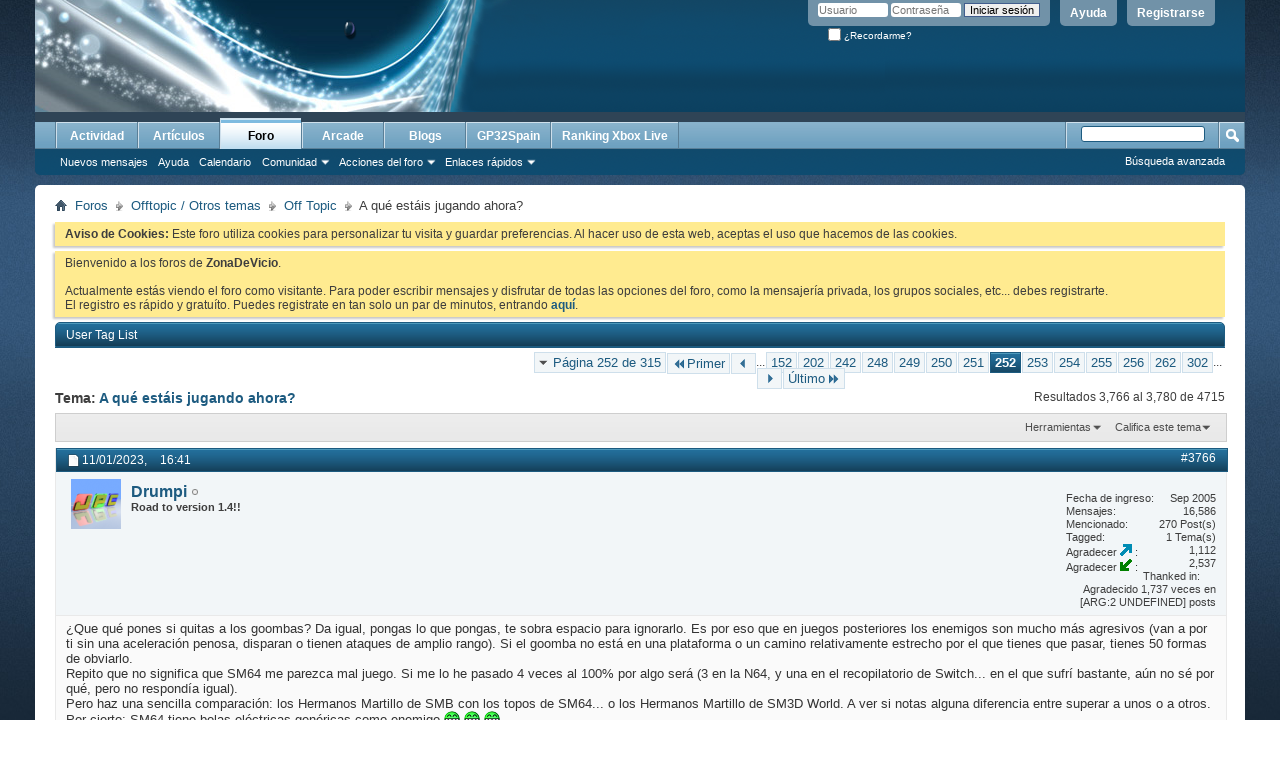

--- FILE ---
content_type: text/html; charset=ISO-8859-1
request_url: https://www.gp32spain.com/foros/showthread.php?83236-A-qu%EF%BF%BD%EF%BF%BD-est%EF%BF%BD%EF%BF%BDis-jugando-ahora&s=8c593132c3dcf1f6eb0d376e42032b1c&p=1894509
body_size: 29661
content:
<!DOCTYPE html PUBLIC "-//W3C//DTD XHTML 1.0 Transitional//EN" "http://www.w3.org/TR/xhtml1/DTD/xhtml1-transitional.dtd">
<html xmlns="http://www.w3.org/1999/xhtml" dir="ltr" lang="es" id="vbulletin_html">
<head>
	<meta http-equiv="Content-Type" content="text/html; charset=ISO-8859-1" />
<meta id="e_vb_meta_bburl" name="vb_meta_bburl" content="https://www.gp32spain.com/foros" />
<base href="https://www.gp32spain.com/foros/" /><!--[if IE]></base><![endif]-->
<meta name="generator" content="vBulletin 4.2.5" />
<meta http-equiv="X-UA-Compatible" content="IE=9" />

	<link rel="Shortcut Icon" href="favicon.ico" type="image/x-icon" />








<script type="text/javascript">
<!--
	if (typeof YAHOO === 'undefined') // Load ALL YUI Local
	{
		document.write('<script type="text/javascript" src="clientscript/yui/yuiloader-dom-event/yuiloader-dom-event.js?v=425"><\/script>');
		document.write('<script type="text/javascript" src="clientscript/yui/connection/connection-min.js?v=425"><\/script>');
		var yuipath = 'clientscript/yui';
		var yuicombopath = '';
		var remoteyui = false;
	}
	else	// Load Rest of YUI remotely (where possible)
	{
		var yuipath = 'clientscript/yui';
		var yuicombopath = '';
		var remoteyui = true;
		if (!yuicombopath)
		{
			document.write('<script type="text/javascript" src="clientscript/yui/connection/connection-min.js?v=425"><\/script>');
		}
	}
	var SESSIONURL = "s=5497816a33cdab16e2588dc6f2b2144d&";
	var SECURITYTOKEN = "guest";
	var IMGDIR_MISC = "images/misc";
	var IMGDIR_BUTTON = "images/buttons";
	var vb_disable_ajax = parseInt("0", 10);
	var SIMPLEVERSION = "425";
	var BBURL = "https://www.gp32spain.com/foros";
	var LOGGEDIN = 0 > 0 ? true : false;
	var THIS_SCRIPT = "showthread";
	var RELPATH = "showthread.php?83236-A-qu%EF%BF%BD%EF%BF%BD-est%EF%BF%BD%EF%BF%BDis-jugando-ahora&amp;p=1894509";
	var PATHS = {
		forum : "",
		cms   : "",
		blog  : ""
	};
	var AJAXBASEURL = "https://www.gp32spain.com/foros/";
// -->
</script>
<script type="text/javascript" src="https://www.gp32spain.com/foros/clientscript/vbulletin-core.js?v=425"></script>



	<link rel="alternate" type="application/rss+xml" title="ZonaDeVicio - Tu comunidad de videojuegos online Feed RSS" href="https://www.gp32spain.com/foros/external.php?type=RSS2" />
	
		<link rel="alternate" type="application/rss+xml" title="ZonaDeVicio - Tu comunidad de videojuegos online - Off Topic - Feed RSS" href="https://www.gp32spain.com/foros/external.php?type=RSS2&amp;forumids=16" />
	



	<link rel="stylesheet" type="text/css" href="clientscript/vbulletin_css/style00016l/main-rollup.css?d=1552751504" />
        

	<!--[if lt IE 8]>
	<link rel="stylesheet" type="text/css" href="clientscript/vbulletin_css/style00016l/popupmenu-ie.css?d=1552751504" />
	<link rel="stylesheet" type="text/css" href="clientscript/vbulletin_css/style00016l/vbulletin-ie.css?d=1552751504" />
	<link rel="stylesheet" type="text/css" href="clientscript/vbulletin_css/style00016l/vbulletin-chrome-ie.css?d=1552751504" />
	<link rel="stylesheet" type="text/css" href="clientscript/vbulletin_css/style00016l/vbulletin-formcontrols-ie.css?d=1552751504" />
	<link rel="stylesheet" type="text/css" href="clientscript/vbulletin_css/style00016l/editor-ie.css?d=1552751504" />
	<![endif]-->
<script type="text/javascript" src="clientscript/post_thanks.js"></script>

<style type="text/css">
.postbitlegacy .postfoot .textcontrols a.post_thanks_button, .postbit .postfoot .textcontrols a.post_thanks_button  {
    background: url(images/buttons/post_thanks.png) no-repeat transparent left;
    padding-left: 20px;
}

.postbitlegacy .postfoot .textcontrols a.post_thanks_button:hover, .postbit .postfoot .textcontrols a.post_thanks_button:hover  {
    background: url(images/buttons/post_thanks-hover.png) no-repeat transparent left;
}

/* Uncomment the code below if you want to highlight the display of thnaks in the postbit in different colors */
/*
.post_thanks_postbit_colors { background: #000000; color: ffffff;}
.post_thanks_postbit_colors h3 { color: #ffffff; }
.post_thanks_postbit_colors a { color: #ffffff; }
*/
</style><script type="text/javascript"> vBulletin.add_event("SkimlinksActivate"); </script>
        <!-- twitter app card start-->
        <!-- https://dev.twitter.com/docs/cards/types/app-card -->
        <meta name="twitter:card" content="app" />
    
        <meta name="twitter:app:id:iphone" content="307880732" />
        <meta name="twitter:app:url:iphone" content="tapatalk-byo://" />
        <meta name="twitter:app:id:ipad" content="307880732" />
        <meta name="twitter:app:url:ipad" content="tapatalk-byo://" />
        
        <meta name="twitter:app:id:googleplay" content="com.quoord.tapatalkpro.activity" />
        <meta name="twitter:app:url:googleplay" content="tapatalk-byo://" />
        
    <!-- twitter app card -->
    
        <!-- Tapatalk Banner&Welcome head start -->
        <link href="./mobiquo/smartbanner/appbanner.css" rel="stylesheet" type="text/css" media="screen" />
        <script type="text/javascript">
            var is_mobile_skin     = 0;
            var app_ios_id         = "307880732";
            var app_android_id     = "com.quoord.tapatalkpro.activity";
            var app_kindle_url     = "";
            var app_banner_message = "";
            var app_forum_name     = "ZonaDeVicio - Tu comunidad de videojuegos online";
            var app_location_url   = "tapatalk://";
            var app_board_url      = "https%3A%2F%2Fwww.gp32spain.com%2Fforos";
            var functionCallAfterWindowLoad = 0;
            
            var app_forum_code = "660e1ad324ecdd3f556a60918e7c617e";
            var app_referer = "https%3A%2F%2Fwww.gp32spain.com%2Fforos%2Fshowthread.php%3F83236-A-qu%25EF%25BF%25BD%25EF%25BF%25BD-est%25EF%25BF%25BD%25EF%25BF%25BDis-jugando-ahora%26s%3D8c593132c3dcf1f6eb0d376e42032b1c%26p%3D1894509";
            var app_welcome_url = "./mobiquo/smartbanner/welcome.php";
            var app_welcome_enable = "0";
        </script>
        <script src="./mobiquo/smartbanner/appbanner.js" type="text/javascript"></script>
        <!-- Tapatalk Banner head end-->
    
	<meta name="keywords" content="jugar, puede, shadow, gaiden, ninja, versión, mejor, colorización, nuevo, tiene, acabado, encanta, ahora, jugando, estáis, actualmente" />
	<meta name="description" content="Hola a todos. Pues eso, molaría que contaramos a qué estamos jugando actualmente o cuál nos hemos pasado hace poco. Y así, por ejemplo, compartir opinión sobre qué juego vale la pena y demás. 
No sé si triunfará este nuevo hilo, pero lo voy a intentar. Es para todas las consolas modernas, viejas e incluso PC´s. 
Para empezar os diré que actualmente estoy jugando al Tomb Raider Aniversary con la PSP (es bastante difícil) y que ayer me pasé con la Caanoo el Ghouls´n Ghosts  de la MasterSystem y" />

	<title> A qué estáis jugando ahora? - Página 252</title>
	<link rel="canonical" href="showthread.php?83236-A-qué-estáis-jugando-ahora/page252&s=5497816a33cdab16e2588dc6f2b2144d" />
	
	
	
	
	<script type="text/javascript" src="clientscript/vbulletin_ajax_threadrate.js?v=425"></script>
	
	
	
	
	
	

	
		<link rel="stylesheet" type="text/css" href="clientscript/vbulletin_css/style00016l/showthread-rollup.css?d=1552751504" />
	
	<!--[if lt IE 8]><link rel="stylesheet" type="text/css" href="clientscript/vbulletin_css/style00016l/toolsmenu-ie.css?d=1552751504" />
	<link rel="stylesheet" type="text/css" href="clientscript/vbulletin_css/style00016l/postlist-ie.css?d=1552751504" />
	<link rel="stylesheet" type="text/css" href="clientscript/vbulletin_css/style00016l/showthread-ie.css?d=1552751504" />
	<link rel="stylesheet" type="text/css" href="clientscript/vbulletin_css/style00016l/postbit-ie.css?d=1552751504" />
	<link rel="stylesheet" type="text/css" href="clientscript/vbulletin_css/style00016l/poll-ie.css?d=1552751504" /><![endif]-->
<link rel="stylesheet" type="text/css" href="clientscript/vbulletin_css/style00016l/additional.css?d=1552751504" />

</head>

<body onload="if (document.body.scrollIntoView &amp;&amp; fetch_object('currentPost') &amp;&amp; (window.location.href.indexOf('#') == -1 || window.location.href.indexOf('#post') &gt; -1)) { fetch_object('currentPost').scrollIntoView(true); }">

<div class="above_body"> <!-- closing tag is in template navbar -->
<div id="header" class="floatcontainer doc_header">
	<div><a name="top" href="forum.php?s=5497816a33cdab16e2588dc6f2b2144d" class="logo-image"><img src="cpstyles/Breeze/misc/banner.png" alt="ZonaDeVicio - Tu comunidad de videojuegos online - Desarrollado por vBulletin" /></a></div>
	<div id="toplinks" class="toplinks">
		
			<ul class="nouser">
			
				<li><a href="register.php?s=5497816a33cdab16e2588dc6f2b2144d" rel="nofollow">Registrarse</a></li>
			
				<li><a rel="help" href="faq.php?s=5497816a33cdab16e2588dc6f2b2144d">Ayuda</a></li>
				<li>
			<script type="text/javascript" src="clientscript/vbulletin_md5.js?v=425"></script>
			<form id="navbar_loginform" action="login.php?s=5497816a33cdab16e2588dc6f2b2144d&amp;do=login" method="post" onsubmit="md5hash(vb_login_password, vb_login_md5password, vb_login_md5password_utf, 0)">
				<fieldset id="logindetails" class="logindetails">
					<div>
						<div>
					<input type="text" class="textbox default-value" name="vb_login_username" id="navbar_username" size="10" accesskey="u" tabindex="101" value="Usuario" />
					<input type="password" class="textbox" tabindex="102" name="vb_login_password" id="navbar_password" size="10" />
					<input type="text" class="textbox default-value" tabindex="102" name="vb_login_password_hint" id="navbar_password_hint" size="10" value="Contraseña" style="display:none;" />
					<input type="submit" class="loginbutton" tabindex="104" value="Iniciar sesión" title="Escribe tu nombre de usuario y contraseña en los campos para iniciar la sesión, o pulsa el botón 'registrarse' para crearte un perfil." accesskey="s" />
						</div>
					</div>
				</fieldset>
				<div id="remember" class="remember">
					<label for="cb_cookieuser_navbar"><input type="checkbox" name="cookieuser" value="1" id="cb_cookieuser_navbar" class="cb_cookieuser_navbar" accesskey="c" tabindex="103" /> ¿Recordarme?</label>
				</div>

				<input type="hidden" name="s" value="5497816a33cdab16e2588dc6f2b2144d" />
				<input type="hidden" name="securitytoken" value="guest" />
				<input type="hidden" name="do" value="login" />
				<input type="hidden" name="vb_login_md5password" />
				<input type="hidden" name="vb_login_md5password_utf" />
			</form>
			<script type="text/javascript">
			YAHOO.util.Dom.setStyle('navbar_password_hint', "display", "inline");
			YAHOO.util.Dom.setStyle('navbar_password', "display", "none");
			vB_XHTML_Ready.subscribe(function()
			{
			//
				YAHOO.util.Event.on('navbar_username', "focus", navbar_username_focus);
				YAHOO.util.Event.on('navbar_username', "blur", navbar_username_blur);
				YAHOO.util.Event.on('navbar_password_hint', "focus", navbar_password_hint);
				YAHOO.util.Event.on('navbar_password', "blur", navbar_password);
			});
			
			function navbar_username_focus(e)
			{
			//
				var textbox = YAHOO.util.Event.getTarget(e);
				if (textbox.value == 'Usuario')
				{
				//
					textbox.value='';
					textbox.style.color='#000000';
				}
			}

			function navbar_username_blur(e)
			{
			//
				var textbox = YAHOO.util.Event.getTarget(e);
				if (textbox.value == '')
				{
				//
					textbox.value='Usuario';
					textbox.style.color='#777777';
				}
			}
			
			function navbar_password_hint(e)
			{
			//
				var textbox = YAHOO.util.Event.getTarget(e);
				
				YAHOO.util.Dom.setStyle('navbar_password_hint', "display", "none");
				YAHOO.util.Dom.setStyle('navbar_password', "display", "inline");
				YAHOO.util.Dom.get('navbar_password').focus();
			}

			function navbar_password(e)
			{
			//
				var textbox = YAHOO.util.Event.getTarget(e);
				
				if (textbox.value == '')
				{
					YAHOO.util.Dom.setStyle('navbar_password_hint', "display", "inline");
					YAHOO.util.Dom.setStyle('navbar_password', "display", "none");
				}
			}
			</script>
				</li>
				
			</ul>
		
	</div>
	<div class="ad_global_header">
		
		
	</div>
	<hr />
</div>
<div id="navbar" class="navbar">
	<ul id="navtabs" class="navtabs floatcontainer">
		
		
	
		<li  id="vbtab_whatsnew">
			<a class="navtab" href="activity.php?s=5497816a33cdab16e2588dc6f2b2144d">Actividad</a>
		</li>
		
		

	
		<li  id="vbtab_cms">
			<a class="navtab" href="content.php?s=5497816a33cdab16e2588dc6f2b2144d">Artículos</a>
		</li>
		
		

	
		<li class="selected" id="vbtab_forum">
			<a class="navtab" href="forum.php?s=5497816a33cdab16e2588dc6f2b2144d">Foro</a>
		</li>
		
		
			<ul class="floatcontainer">
				
					
						
							<li id="vbflink_newposts"><a href="search.php?s=5497816a33cdab16e2588dc6f2b2144d&amp;do=getnew&amp;contenttype=vBForum_Post">Nuevos mensajes</a></li>
						
					
				
					
						
							<li id="vbflink_faq"><a href="faq.php?s=5497816a33cdab16e2588dc6f2b2144d">Ayuda</a></li>
						
					
				
					
						
							<li id="vbflink_calendar"><a href="calendar.php?s=5497816a33cdab16e2588dc6f2b2144d">Calendario</a></li>
						
					
				
					
						<li class="popupmenu" id="vbmenu_community">
							<a href="javascript://" class="popupctrl">Comunidad</a>
							<ul class="popupbody popuphover">
								
									<li id="vbclink_groups"><a href="group.php?s=5497816a33cdab16e2588dc6f2b2144d">Grupos</a></li>
								
									<li id="vbclink_albums"><a href="album.php?s=5497816a33cdab16e2588dc6f2b2144d">Álbumes</a></li>
								
									<li id="vbclink_members"><a href="memberlist.php?s=5497816a33cdab16e2588dc6f2b2144d">Lista de miembros</a></li>
								
									<li id="link_ode0_444"><a href="usertag.php?s=5497816a33cdab16e2588dc6f2b2144d&amp;do=statistics">User Tagging Statistics</a></li>
								
							</ul>
						</li>
					
				
					
						<li class="popupmenu" id="vbmenu_actions">
							<a href="javascript://" class="popupctrl">Acciones del foro</a>
							<ul class="popupbody popuphover">
								
									<li id="vbalink_mfr"><a href="forumdisplay.php?s=5497816a33cdab16e2588dc6f2b2144d&amp;do=markread&amp;markreadhash=guest">Marcar foros como leídos</a></li>
								
							</ul>
						</li>
					
				
					
						<li class="popupmenu" id="vbmenu_qlinks">
							<a href="javascript://" class="popupctrl">Enlaces rápidos</a>
							<ul class="popupbody popuphover">
								
									<li id="vbqlink_posts"><a href="search.php?s=5497816a33cdab16e2588dc6f2b2144d&amp;do=getdaily&amp;contenttype=vBForum_Post">Mensajes de hoy</a></li>
								
									<li id="vbqlink_leaders"><a href="showgroups.php?s=5497816a33cdab16e2588dc6f2b2144d">Ver líderes del foro</a></li>
								
									<li id="link_odez_777"><a href="usertag.php?s=5497816a33cdab16e2588dc6f2b2144d&amp;do=statistics">User Tagging Statistics</a></li>
								
							</ul>
						</li>
					
				
			</ul>
		

	
		<li  id="tab_ibproarcade">
			<a class="navtab" href="arcade.php?s=5497816a33cdab16e2588dc6f2b2144d">Arcade</a>
		</li>
		
		

	
		<li  id="vbtab_blog">
			<a class="navtab" href="blog.php?s=5497816a33cdab16e2588dc6f2b2144d">Blogs</a>
		</li>
		
		

	
		<li  id="tab_mjy0_503">
			<a class="navtab" href="http://www.gp32spain.com">GP32Spain</a>
		</li>
		
		

	
		<li  id="tab_mjy0_935">
			<a class="navtab" href="gxboxlive.php">Ranking Xbox Live</a>
		</li>
		
		

		
	</ul>
	
		<div id="globalsearch" class="globalsearch">
			<form action="search.php?s=5497816a33cdab16e2588dc6f2b2144d&amp;do=process" method="post" id="navbar_search" class="navbar_search">
				
				<input type="hidden" name="securitytoken" value="guest" />
				<input type="hidden" name="do" value="process" />
				<span class="textboxcontainer"><span><input type="text" value="" name="query" class="textbox" tabindex="99"/></span></span>
				<span class="buttoncontainer"><span><input type="image" class="searchbutton" src="images/buttons/search.png" name="submit" onclick="document.getElementById('navbar_search').submit;" tabindex="100"/></span></span>
			</form>
			<ul class="navbar_advanced_search">
				<li><a href="search.php?s=5497816a33cdab16e2588dc6f2b2144d" accesskey="4">Búsqueda avanzada</a></li>
				
			</ul>
		</div>
	
</div>
</div><!-- closing div for above_body -->
</div>
<div class="body_wrapper">
<div id="breadcrumb" class="breadcrumb">
	<ul class="floatcontainer">
		<li class="navbithome"><a href="index.php?s=5497816a33cdab16e2588dc6f2b2144d" accesskey="1"><img src="images/misc/navbit-home.png" alt="Inicio" /></a></li>
		
	<li class="navbit"><a href="forum.php?s=5497816a33cdab16e2588dc6f2b2144d">Foros</a></li>

	<li class="navbit"><a href="forumdisplay.php?44-Offtopic-Otros-temas&amp;s=5497816a33cdab16e2588dc6f2b2144d">Offtopic / Otros temas</a></li>

	<li class="navbit"><a href="forumdisplay.php?16-Off-Topic&amp;s=5497816a33cdab16e2588dc6f2b2144d">Off Topic</a></li>

		
	<li class="navbit lastnavbit"><span> A qué estáis jugando ahora?</span></li>

	</ul>
	<hr />
</div>





	<form action="profile.php?do=dismissnotice" method="post" id="notices" class="notices">
		<input type="hidden" name="do" value="dismissnotice" />
		<input type="hidden" name="s" value="s=5497816a33cdab16e2588dc6f2b2144d&amp;" />
		<input type="hidden" name="securitytoken" value="guest" />
		<input type="hidden" id="dismiss_notice_hidden" name="dismiss_noticeid" value="" />
		<input type="hidden" name="url" value="" />
		<ol>
			<li class="restore" id="navbar_notice_1005">
	
	<b>Aviso de Cookies:</b> Este foro utiliza cookies para personalizar tu visita y guardar preferencias. Al hacer uso de esta web, aceptas el uso que hacemos de las cookies.
</li><li class="restore" id="navbar_notice_1000">
	
	Bienvenido a los foros de <strong>ZonaDeVicio</strong>.<br /><br />Actualmente estás viendo el foro como visitante. Para poder escribir mensajes y disfrutar de todas las opciones del foro, como la mensajería privada, los grupos sociales, etc... debes registrarte.<br />El registro es rápido y gratuíto. Puedes registrate en tan solo un par de minutos, entrando <a href="./register.php"><strong>aquí</strong></a>.
</li>
		</ol>
	</form>

<h2 class="blockhead" style="padding-top:5px;"><a href="usertag.php?s=5497816a33cdab16e2588dc6f2b2144d&amp;do=list&amp;action=tags&amp;t=83236">User Tag List</a></h2>
<div class="blockbody settings_form_border">
	
	
</div>


	<div id="above_postlist" class="above_postlist">
		
		<div id="pagination_top" class="pagination_top">
		
			<form action="showthread.php?83236-A-qué-estáis-jugando-ahora/page302&amp;s=5497816a33cdab16e2588dc6f2b2144d" method="get" class="pagination popupmenu nohovermenu">
<input type="hidden" name="t" value="83236" /><input type="hidden" name="s" value="5497816a33cdab16e2588dc6f2b2144d" />
	
		<span><a href="javascript://" class="popupctrl">Página 252 de 315</a></span>
		
		<span class="first_last"><a rel="start" href="showthread.php?83236-A-qué-estáis-jugando-ahora&amp;s=5497816a33cdab16e2588dc6f2b2144d" title="Primer página - Resultados del 1 al 15 de 4,715"><img src="images/pagination/first-right.png" alt="Primer" />Primer</a></span>
		
		
		<span class="prev_next"><a rel="prev" href="showthread.php?83236-A-qué-estáis-jugando-ahora/page251&amp;s=5497816a33cdab16e2588dc6f2b2144d" title="Página anterior - Resultados del 3,751 al 3,765 de 4,715"><img src="images/pagination/previous-right.png" alt="Anterior" /></a></span>
		
		
		<span class="separator">...</span>
		
		<span><a href="showthread.php?83236-A-qué-estáis-jugando-ahora/page152&amp;s=5497816a33cdab16e2588dc6f2b2144d" title="Mostrar resultados del 2,266 al 2,280 de 4,715"><!---100-->152</a></span><span><a href="showthread.php?83236-A-qué-estáis-jugando-ahora/page202&amp;s=5497816a33cdab16e2588dc6f2b2144d" title="Mostrar resultados del 3,016 al 3,030 de 4,715"><!---50-->202</a></span><span><a href="showthread.php?83236-A-qué-estáis-jugando-ahora/page242&amp;s=5497816a33cdab16e2588dc6f2b2144d" title="Mostrar resultados del 3,616 al 3,630 de 4,715"><!---10-->242</a></span><span><a href="showthread.php?83236-A-qué-estáis-jugando-ahora/page248&amp;s=5497816a33cdab16e2588dc6f2b2144d" title="Mostrar resultados del 3,706 al 3,720 de 4,715">248</a></span><span><a href="showthread.php?83236-A-qué-estáis-jugando-ahora/page249&amp;s=5497816a33cdab16e2588dc6f2b2144d" title="Mostrar resultados del 3,721 al 3,735 de 4,715">249</a></span><span><a href="showthread.php?83236-A-qué-estáis-jugando-ahora/page250&amp;s=5497816a33cdab16e2588dc6f2b2144d" title="Mostrar resultados del 3,736 al 3,750 de 4,715">250</a></span><span><a href="showthread.php?83236-A-qué-estáis-jugando-ahora/page251&amp;s=5497816a33cdab16e2588dc6f2b2144d" title="Mostrar resultados del 3,751 al 3,765 de 4,715">251</a></span><span class="selected"><a href="javascript://" title="Resultados 3,766 al 3,780 de 4,715">252</a></span><span><a href="showthread.php?83236-A-qué-estáis-jugando-ahora/page253&amp;s=5497816a33cdab16e2588dc6f2b2144d" title="Mostrar resultados del 3,781 al 3,795 de 4,715">253</a></span><span><a href="showthread.php?83236-A-qué-estáis-jugando-ahora/page254&amp;s=5497816a33cdab16e2588dc6f2b2144d" title="Mostrar resultados del 3,796 al 3,810 de 4,715">254</a></span><span><a href="showthread.php?83236-A-qué-estáis-jugando-ahora/page255&amp;s=5497816a33cdab16e2588dc6f2b2144d" title="Mostrar resultados del 3,811 al 3,825 de 4,715">255</a></span><span><a href="showthread.php?83236-A-qué-estáis-jugando-ahora/page256&amp;s=5497816a33cdab16e2588dc6f2b2144d" title="Mostrar resultados del 3,826 al 3,840 de 4,715">256</a></span><span><a href="showthread.php?83236-A-qué-estáis-jugando-ahora/page262&amp;s=5497816a33cdab16e2588dc6f2b2144d" title="Mostrar resultados del 3,916 al 3,930 de 4,715"><!--+10-->262</a></span><span><a href="showthread.php?83236-A-qué-estáis-jugando-ahora/page302&amp;s=5497816a33cdab16e2588dc6f2b2144d" title="Mostrar resultados del 4,516 al 4,530 de 4,715"><!--+50-->302</a></span>
		
		<span class="separator">...</span>
		
		
		<span class="prev_next"><a rel="next" href="showthread.php?83236-A-qué-estáis-jugando-ahora/page253&amp;s=5497816a33cdab16e2588dc6f2b2144d" title="Siguiente página - Resultados del 3,781 al 3,795 de 4,715"><img src="images/pagination/next-right.png" alt="Pr&oacute;ximo" /></a></span>
		
		
		<span class="first_last"><a href="showthread.php?83236-A-qué-estáis-jugando-ahora/page315&amp;s=5497816a33cdab16e2588dc6f2b2144d" title="Última página - Resultados del 4,711 al 4,715 de 4,715">Último<img src="images/pagination/last-right.png" alt="Último" /></a></span>
		
	
	<ul class="popupbody popuphover">
		<li class="formsubmit jumptopage"><label>Saltar a página: <input type="text" name="page" size="4" /></label> <input type="submit" class="button" value=" Ir " /></li>
	</ul>
</form>
		
			<div id="postpagestats_above" class="postpagestats">
				Resultados 3,766 al 3,780 de 4715
			</div>
		</div>
	</div>
	<div id="pagetitle" class="pagetitle">
		<h1>
			Tema: <span class="threadtitle"><a href="showthread.php?83236-A-qué-estáis-jugando-ahora/page252&s=5497816a33cdab16e2588dc6f2b2144d" title="Actualizar esta página">A qué estáis jugando ahora?</a></span>
		</h1>
		
	</div>
	<div id="thread_controls" class="thread_controls toolsmenu">
		<div>
		<ul id="postlist_popups" class="postlist_popups popupgroup">
			
			
			<li class="popupmenu" id="threadtools">
				<h6><a class="popupctrl" href="javascript://">Herramientas</a></h6>
				<ul class="popupbody popuphover">
					<li><a href="printthread.php?s=5497816a33cdab16e2588dc6f2b2144d&amp;t=83236&amp;pp=15&amp;page=252" accesskey="3" rel="nofollow">Versión para imprimir</a></li>
					
						<li><a href="sendmessage.php?s=5497816a33cdab16e2588dc6f2b2144d&amp;do=sendtofriend&amp;t=83236" rel="nofollow">Enviar por correo&hellip;</a></li>
					
					<li>
						
					</li>
					
				</ul>
			</li>

			

			

			
				<li class="popupmenu" id="threadrating">
					<h6><a class="popupctrl" href="javascript://">Califica este tema</a></h6>
					<div class="popupbody popuphover">
						<form action="threadrate.php" method="post" id='showthread_threadrate_form'>
							<ul>
								<li id="threadrating_current" title="Calificación de tema: 5 votos, 5.00 de promedio."><label>
									<span class="rating r5">Calificación actual</span>
								</label></li>
								
									<li><label for="r5"><span class="rating r5">
										<input type="radio" name="vote" value="5" id="r5"  tabindex="20" /> Excelente
									</span></label></li>
									<li><label for="r4"><span class="rating r4_right">
										<input type="radio" name="vote" value="4" id="r4"  tabindex="21" /> Bueno
									</span></label></li>
									<li><label for="r3"><span class="rating r3_right">
										<input type="radio" name="vote" value="3" id="r3"  tabindex="22" /> Promedio
									</span></label></li>
									<li><label for="r2"><span class="rating r2_right">
										<input type="radio" name="vote" value="2" id="r2"  tabindex="23" /> Malo
									</span></label></li>
									<li><label for="r1"><span class="rating r1_right">
										<input type="radio" name="vote" value="1" id="r1"  tabindex="24" /> Pésimo
									</span></label></li>
									<li class="formsubmit"><input type="submit" class="button" value="Votar ahora" tabindex="25" /></li>
								
							</ul>
							<input type="hidden" name="s" value="5497816a33cdab16e2588dc6f2b2144d" />
							<input type="hidden" name="securitytoken" value="guest" />
							<input type="hidden" name="t" value="83236" />
							<input type="hidden" name="pp" value="15" />
							<input type="hidden" name="page" value="252" />
						</form>
					</div>
					<script type="text/javascript">
					<!--
						vB_AJAX_ThreadRate_Init('showthread_threadrate_form', 83236);
					//-->
					</script>
				</li>
			

			

			
			</ul>
		</div>
	</div>

<div id="postlist" class="postlist restrain">
	

	
		<ol id="posts" class="posts" start="1">
			
<li class="postbit postbitim postcontainer old" id="post_1894267">
	<div class="postdetails_noavatar">
		<div class="posthead">
                        
                                <span class="postdate old">
                                        
                                                <span class="date">11/01/2023,&nbsp;<span class="time">16:41</span></span>
                                        
                                </span>
                                <span class="nodecontrols">
                                        
                                                <a name="post1894267" href="showthread.php?83236-A-qué-estáis-jugando-ahora&amp;s=5497816a33cdab16e2588dc6f2b2144d&amp;p=1894267#post1894267" class="postcounter">#3766</a><a id="postcount1894267" name="3766"></a>
                                        
                                        
                                        
                                </span>
                        
		</div>

		<div class="userinfo">
			<div class="contact">
				
					<a class="postuseravatarlink" href="member.php?12408-Drumpi&amp;s=5497816a33cdab16e2588dc6f2b2144d" title="Drumpi está desconectado">
						
							<img src="/foros/customavatars/avatar12408_3.gif" alt="Avatar de Drumpi" />
						
					</a>
				
				<div class="username_container">
					
						<div class="popupmenu memberaction">
	<a class="username offline popupctrl" href="member.php?12408-Drumpi&amp;s=5497816a33cdab16e2588dc6f2b2144d" title="Drumpi está desconectado"><strong>Drumpi</strong></a>
	<ul class="popupbody popuphover memberaction_body">
		<li class="left">
			<a href="member.php?12408-Drumpi&amp;s=5497816a33cdab16e2588dc6f2b2144d" class="siteicon_profile">
				Ver perfil
			</a>
		</li>
		
		<li class="right">
			<a href="search.php?s=5497816a33cdab16e2588dc6f2b2144d&amp;do=finduser&amp;userid=12408&amp;contenttype=vBForum_Post&amp;showposts=1" class="siteicon_forum" rel="nofollow">
				Ver mensajes del foro
			</a>
		</li>
		
		
		
		
		<li class="right">
			<a href="blog.php?s=5497816a33cdab16e2588dc6f2b2144d&amp;u=12408" class="siteicon_blog" rel="nofollow">
				Ver entradas de blog
			</a>
		</li>
		
		
		
		<li class="left">
			<a href="http://Drumpi.esp.st" class="siteicon_homepage">
				Visitar la página de inicio
			</a>
		</li>
		
		
		
		<li class="right">
			<a href="https://www.gp32spain.com/foros/list.php?author/12408-Drumpi&amp;s=5497816a33cdab16e2588dc6f2b2144d" class="siteicon_article" rel="nofollow">
				Ver artículos
			</a>
		</li>
		

		

		
		
	</ul>
</div>
						<img class="inlineimg onlinestatus" src="images/statusicon/user-offline.png" alt="Drumpi está desconectado" border="0" />

					
					<span class="usertitle">
						Road to version 1.4!!
					</span>
					

                                        
					
					
						<div class="imlinks">
							    
						</div>
					
				</div>
			</div>
			
				<div class="userinfo_extra">
					<dl class="userstats">
						<br />
						<dt>Fecha de ingreso</dt> <dd>Sep 2005</dd>
						
						
						<dt>Mensajes</dt> <dd>16,586</dd>	
						<dt>Mencionado</dt> <dd>270 Post(s)</dd>
<dt>Tagged</dt> <dd>1 Tema(s)</dd>

        <dt>Agradecer&nbsp;<img src="images/buttons/post_thanks_given.png" alt="Thanks Given">&nbsp;</dt><dd>1,112</dd>
    
        <dt>Agradecer&nbsp;<img src="images/buttons/post_thanks_received.png" alt="Thanks Received">&nbsp;</dt><dd>2,537</dd>
        <dt>Thanked in</dt><dd>Agradecido 1,737 veces en [ARG:2 UNDEFINED] posts</dd>
    

					</dl>
					
					
				</div>
			
		</div>
	</div>

	<div class="postbody">
		
		<div class="postrow">
		
				
					
					
				
				
		<div class="content">
			<div id="post_message_1894267">
				<blockquote class="postcontent restore">
					¿Que qué pones si quitas a los goombas? Da igual, pongas lo que pongas, te sobra espacio para ignorarlo. Es por eso que en juegos posteriores los enemigos son mucho más agresivos (van a por ti sin una aceleración penosa, disparan o tienen ataques de amplio rango). Si el goomba no está en una plataforma o un camino relativamente estrecho por el que tienes que pasar, tienes 50 formas de obviarlo.<br />
Repito que no significa que SM64 me parezca mal juego. Si me lo he pasado 4 veces al 100% por algo será (3 en la N64, y una en el recopilatorio de Switch... en el que sufrí bastante, aún no sé por qué, pero no respondía igual).<br />
Pero haz una sencilla comparación: los Hermanos Martillo de SMB con los topos de SM64... o los Hermanos Martillo de SM3D World. A ver si notas alguna diferencia entre superar a unos o a otros.<br />
Por cierto: SM64 tiene bolas eléctricas genéricas como enemigo <img src="https://www.gp32spain.com/foros/images/smilies/biggrin.gif" border="0" alt="" title="Big Grin" class="inlineimg" /> <img src="https://www.gp32spain.com/foros/images/smilies/biggrin.gif" border="0" alt="" title="Big Grin" class="inlineimg" /> <img src="https://www.gp32spain.com/foros/images/smilies/biggrin.gif" border="0" alt="" title="Big Grin" class="inlineimg" /><br />
<br />
Sega no respondió con Sonic 3D Blast, Traveller's Tales respondió con Sonic 3D: Flickies Island <img src="https://www.gp32spain.com/foros/images/smilies/biggrin.gif" border="0" alt="" title="Big Grin" class="inlineimg" /> A mi me importa el tema del nombre porque hay un Sonic Blast para GG que... madre mía, menos mal que no llegó aquí.<br />
<br />
Respecto al vídeo de Johnny, yo lo veo más como un intento de mejorar sus vídeos iniciales. Además, no vemos las cosas de la misma manera cuando salen que tiempo después. En su primer vídeo le podía la nostalgia, y se nota porque ya no era tan positivo cuando salió el episodio 2. Además, después de jugar los 6 Sonics anteriores de Dimps, (Sonic Advance 1, 2 y 3, Sonic Rush, Adventure y Colors para DS), por lo que he visto, Sonic 4 es un paso atrás (y que conste que ya Sonic Rush me lo pareció en su día), ya sólo por la forma de moverse.<br />
<br />
Por cierto, tengo que probar el Sonic Robo Blast 2. Ya sé que hay como 2000 mods para ese juego, pero tiene pinta de que la gente hace juegos más &quot;plataformeros&quot; que de velocidad, y si se pueden hacer los niveles de forma sencilla, no me importaría intentar hacer algo. Hace mucho tiempo que me ronda la cabeza hacer un Sonic en 3D, pero la falta de tiempo, la complejidad de hacerlo, y la falta de experiencia en diseño de niveles en 3D (todos mis juegos han sido en papel ¡no había una tercera dimensión! <img src="https://www.gp32spain.com/foros/images/smilies/biggrin.gif" border="0" alt="" title="Big Grin" class="inlineimg" />) me lo han impedido. Incluso estaba pensando en un juego de aventuras usando cubos, al estilo SM3D Land... más o menos.<br />
<br />
<font color="silver">-----Actualizado-----</font><br />
<br />
EDIT al bonus track: Sí, algo he visto en los vídeos de mods/hacks de Sonic de AntDude. Tienen buena pinta, aunque no se ve gran cosa.<br />
En esa misma línea, aparecieron los dos Freedom Planet... bueno, el 2 ha salido recientemente, al parecer (pensaba que salió hace 5 años, que fue cuando se anunció), que también recomiendo echar un vistazo a las demos... aunque los niveles pecan de ser demasiado largos para mi gusto, como me pasa un poco con Sonic Mania.
				</blockquote>
			</div>

			


		</div>
			
				
			
				
			
			
				<blockquote class="signature restore"><div class="signaturecontainer"><b><font color="Red">PROYECTOS REALIZADOS</font></b>: <a href="http://www.gp32spain.com/foros/downloads.php?do=file&amp;id=2136" target="_blank"><b>FrikiMusic</b></a>, <b><a href="http://www.gp32spain.com/foros/attachment.php?attachmentid=19462&amp;d=1256666960" target="_blank">Motor Scroll Tileado v3.2</a></b>, <b>Venturer2X</b> <b>(</b><b><a href="http://www.gp32spain.com/foros/downloads.php?do=file&amp;id=2434" target="_blank">GP2X</a></b><b>/</b><b><a href="http://www.gp32spain.com/foros/downloads.php?do=file&amp;id=2435" target="_blank">WIZ</a></b><b>)</b>, <a href="http://www.gp32spain.com/foros/downloads.php?do=file&amp;id=2544" target="_blank"><b>Echo</b></a>, <a href="http://www.gp32spain.com/foros/downloads.php?do=file&amp;id=2721" target="_blank"><b>Screen Break Time</b></a><br />
<b><font color="Red">PROYECTOS EN MARCHA (algunos)</font></b>: <b>Bennu GP2X</b>: 95% (necesito ayuda) <b>¡Antes de Halloween!</b>: 92%       <b>SpaceH2H</b>: 8%</div></blockquote>
			
			
		</div>
	</div>
	<div class="postfoot">
		<div class="textcontrols floatcontainer">
			<span class="postcontrols">
				<img style="display:none" id="progress_1894267" src="images/misc/progress.gif" alt="" />
				
				
				
					<a id="qrwq_1894267" class="newreply" href="newreply.php?s=5497816a33cdab16e2588dc6f2b2144d&amp;do=newreply&amp;p=1894267" rel="nofollow" title="Citar"><img id="quoteimg_1894267" src="clear.gif" alt="Citar" />  Citar</a> 
				
				
				
			</span>
			<span class="postlinking">
				
					
				
				

				 

				

					

					
					 

					
					
					
					
					
			</span>
		</div>
	</div>
	<hr />
</li>

<li class="postbit" id="post_thanks_box_1894267" style="display:none">
    
</li>

<li class="postbit postbitim postcontainer old" id="post_1894281">
	<div class="postdetails_noavatar">
		<div class="posthead">
                        
                                <span class="postdate old">
                                        
                                                <span class="date">11/01/2023,&nbsp;<span class="time">21:32</span></span>
                                        
                                </span>
                                <span class="nodecontrols">
                                        
                                                <a name="post1894281" href="showthread.php?83236-A-qué-estáis-jugando-ahora&amp;s=5497816a33cdab16e2588dc6f2b2144d&amp;p=1894281#post1894281" class="postcounter">#3767</a><a id="postcount1894281" name="3767"></a>
                                        
                                        
                                        
                                </span>
                        
		</div>

		<div class="userinfo">
			<div class="contact">
				
					<a class="postuseravatarlink" href="member.php?41328-selecter25&amp;s=5497816a33cdab16e2588dc6f2b2144d" title="selecter25 está desconectado">
						
							<img src="/foros/customavatars/avatar41328_5.gif" alt="Avatar de selecter25" />
						
					</a>
				
				<div class="username_container">
					
						<div class="popupmenu memberaction">
	<a class="username offline popupctrl" href="member.php?41328-selecter25&amp;s=5497816a33cdab16e2588dc6f2b2144d" title="selecter25 está desconectado"><strong>selecter25</strong></a>
	<ul class="popupbody popuphover memberaction_body">
		<li class="left">
			<a href="member.php?41328-selecter25&amp;s=5497816a33cdab16e2588dc6f2b2144d" class="siteicon_profile">
				Ver perfil
			</a>
		</li>
		
		<li class="right">
			<a href="search.php?s=5497816a33cdab16e2588dc6f2b2144d&amp;do=finduser&amp;userid=41328&amp;contenttype=vBForum_Post&amp;showposts=1" class="siteicon_forum" rel="nofollow">
				Ver mensajes del foro
			</a>
		</li>
		
		
		
		
		<li class="right">
			<a href="blog.php?s=5497816a33cdab16e2588dc6f2b2144d&amp;u=41328" class="siteicon_blog" rel="nofollow">
				Ver entradas de blog
			</a>
		</li>
		
		
		
		
		
		<li class="right">
			<a href="https://www.gp32spain.com/foros/list.php?author/41328-selecter25&amp;s=5497816a33cdab16e2588dc6f2b2144d" class="siteicon_article" rel="nofollow">
				Ver artículos
			</a>
		</li>
		

		

		
		
	</ul>
</div>
						<img class="inlineimg onlinestatus" src="images/statusicon/user-offline.png" alt="selecter25 está desconectado" border="0" />

					
					<span class="usertitle">
						NO HOMO, DEP
					</span>
					

                                        
					
					
						<div class="imlinks">
							    
						</div>
					
				</div>
			</div>
			
				<div class="userinfo_extra">
					<dl class="userstats">
						<br />
						<dt>Fecha de ingreso</dt> <dd>Sep 2009</dd>
						<dt>Ubicación</dt> <dd>Donde quiero</dd>
						
						<dt>Mensajes</dt> <dd>6,120</dd>	
						<dt>Mencionado</dt> <dd>176 Post(s)</dd>
<dt>Tagged</dt> <dd>0 Tema(s)</dd>

        <dt>Agradecer&nbsp;<img src="images/buttons/post_thanks_given.png" alt="Thanks Given">&nbsp;</dt><dd>1,842</dd>
    
        <dt>Agradecer&nbsp;<img src="images/buttons/post_thanks_received.png" alt="Thanks Received">&nbsp;</dt><dd>2,335</dd>
        <dt>Thanked in</dt><dd>Agradecido 1,290 veces en [ARG:2 UNDEFINED] posts</dd>
    

					</dl>
					
					
				</div>
			
		</div>
	</div>

	<div class="postbody">
		
		<div class="postrow">
		
				
				
		<div class="content">
			<div id="post_message_1894281">
				<blockquote class="postcontent restore">
					Es lo que te dije en el primer mensaje que contesté, el hecho de que puedas ignorar un goomba no hace al juego malo, el hecho de que puedas ignorar prácticamente todo (entre otras cosas), sí hace malos a los Sonic modernos. En la siguiente comparación no entro, aquí comparamos Sonic con Marios contemporáneos, entre Marios sí que hay una clara evolución, es precisamente lo que destaco de la saga y lo que me fastidia de Sonic.<br />
<br />
En cuanto al 3D Blast (o Sonic 3D: Flickies' Island o Sonic 3D a secas, como quieras <img src="https://www.gp32spain.com/foros/images/smilies/biggrin.gif" border="0" alt="" title="Big Grin" class="inlineimg" />), de TT nada, fue un marrón que le pasó el Sonic Team a TT porque no sabían por dónde meterle mano a la Saturn Sophia, se empezó en 1994 y cuando vieron el bodrio que tenían, pasaron la patata caliente y se fueron a hacer Nights, un juego bonito (a mi parecer sobrevalorado), yo creo que sorprendió por el buen uso de las 3D en Saturn , pero ya apuntaba maneras a lo que se venía en un futuro, experiencias jugables semi on rails. <br />
<br />
Sin ir más lejos, yo disfruté más Pandemonium (o Magical Hoppers, como prefieras <img src="https://www.gp32spain.com/foros/images/smilies/biggrin.gif" border="0" alt="" title="Big Grin" class="inlineimg" />).Fue una era turbia para el Sonic Team, Yuji Naka no permitió que usasen el engine de Nights en los posteriores Sonic y se cancelaron varios proyectos en 3D, aquí le perdieron la estela a Nintendo hasta día de hoy.
				</blockquote>
			</div>

			


		</div>
			
			<!-- edit note -->
			<blockquote class="postcontent lastedited">
				
					Última edición por selecter25; 11/01/2023 a las <span class="time">21:53</span>
				
				
			</blockquote>
			<!-- / edit note -->
			
				
			
			
				<blockquote class="signature restore"><div class="signaturecontainer"><img src="https://www.gp32spain.com/foros/cache.php?img=http%3A%2F%2Fmedia.giphy.com%2Fmedia%2FyoJC2vRMjwXu1kPGAo%2Fgiphy.gif" border="0" alt="" /></div></blockquote>
			
			
		</div>
	</div>
	<div class="postfoot">
		<div class="textcontrols floatcontainer">
			<span class="postcontrols">
				<img style="display:none" id="progress_1894281" src="images/misc/progress.gif" alt="" />
				
				
				
					<a id="qrwq_1894281" class="newreply" href="newreply.php?s=5497816a33cdab16e2588dc6f2b2144d&amp;do=newreply&amp;p=1894281" rel="nofollow" title="Citar"><img id="quoteimg_1894281" src="clear.gif" alt="Citar" />  Citar</a> 
				
				
				
			</span>
			<span class="postlinking">
				
					
				
				

				 

				

					

					
					 

					
					
					
					
					
			</span>
		</div>
	</div>
	<hr />
</li>

<li class="postbit" id="post_thanks_box_1894281" style="display:none">
    
</li>

<li class="postbit postbitim postcontainer old" id="post_1894298">
	<div class="postdetails_noavatar">
		<div class="posthead">
                        
                                <span class="postdate old">
                                        
                                                <span class="date">12/01/2023,&nbsp;<span class="time">13:07</span></span>
                                        
                                </span>
                                <span class="nodecontrols">
                                        
                                                <a name="post1894298" href="showthread.php?83236-A-qué-estáis-jugando-ahora&amp;s=5497816a33cdab16e2588dc6f2b2144d&amp;p=1894298#post1894298" class="postcounter">#3768</a><a id="postcount1894298" name="3768"></a>
                                        
                                        
                                        
                                </span>
                        
		</div>

		<div class="userinfo">
			<div class="contact">
				
					<a class="postuseravatarlink" href="member.php?12408-Drumpi&amp;s=5497816a33cdab16e2588dc6f2b2144d" title="Drumpi está desconectado">
						
							<img src="/foros/customavatars/avatar12408_3.gif" alt="Avatar de Drumpi" />
						
					</a>
				
				<div class="username_container">
					
						<div class="popupmenu memberaction">
	<a class="username offline popupctrl" href="member.php?12408-Drumpi&amp;s=5497816a33cdab16e2588dc6f2b2144d" title="Drumpi está desconectado"><strong>Drumpi</strong></a>
	<ul class="popupbody popuphover memberaction_body">
		<li class="left">
			<a href="member.php?12408-Drumpi&amp;s=5497816a33cdab16e2588dc6f2b2144d" class="siteicon_profile">
				Ver perfil
			</a>
		</li>
		
		<li class="right">
			<a href="search.php?s=5497816a33cdab16e2588dc6f2b2144d&amp;do=finduser&amp;userid=12408&amp;contenttype=vBForum_Post&amp;showposts=1" class="siteicon_forum" rel="nofollow">
				Ver mensajes del foro
			</a>
		</li>
		
		
		
		
		<li class="right">
			<a href="blog.php?s=5497816a33cdab16e2588dc6f2b2144d&amp;u=12408" class="siteicon_blog" rel="nofollow">
				Ver entradas de blog
			</a>
		</li>
		
		
		
		<li class="left">
			<a href="http://Drumpi.esp.st" class="siteicon_homepage">
				Visitar la página de inicio
			</a>
		</li>
		
		
		
		<li class="right">
			<a href="https://www.gp32spain.com/foros/list.php?author/12408-Drumpi&amp;s=5497816a33cdab16e2588dc6f2b2144d" class="siteicon_article" rel="nofollow">
				Ver artículos
			</a>
		</li>
		

		

		
		
	</ul>
</div>
						<img class="inlineimg onlinestatus" src="images/statusicon/user-offline.png" alt="Drumpi está desconectado" border="0" />

					
					<span class="usertitle">
						Road to version 1.4!!
					</span>
					

                                        
					
					
						<div class="imlinks">
							    
						</div>
					
				</div>
			</div>
			
				<div class="userinfo_extra">
					<dl class="userstats">
						<br />
						<dt>Fecha de ingreso</dt> <dd>Sep 2005</dd>
						
						
						<dt>Mensajes</dt> <dd>16,586</dd>	
						<dt>Mencionado</dt> <dd>270 Post(s)</dd>
<dt>Tagged</dt> <dd>1 Tema(s)</dd>

        <dt>Agradecer&nbsp;<img src="images/buttons/post_thanks_given.png" alt="Thanks Given">&nbsp;</dt><dd>1,112</dd>
    
        <dt>Agradecer&nbsp;<img src="images/buttons/post_thanks_received.png" alt="Thanks Received">&nbsp;</dt><dd>2,537</dd>
        <dt>Thanked in</dt><dd>Agradecido 1,737 veces en [ARG:2 UNDEFINED] posts</dd>
    

					</dl>
					
					
				</div>
			
		</div>
	</div>

	<div class="postbody">
		
		<div class="postrow">
		
				
				
		<div class="content">
			<div id="post_message_1894298">
				<blockquote class="postcontent restore">
					<div class="bbcode_container">
	<div class="bbcode_quote">
		<div class="quote_container">
			<div class="bbcode_quote_container"></div>
			
				<div class="bbcode_postedby">
					<img src="images/misc/quote_icon.png" alt="Cita" /> Iniciado por <strong>selecter25</strong>
					<a href="showthread.php?s=5497816a33cdab16e2588dc6f2b2144d&amp;p=1894281#post1894281" rel="nofollow"><img class="inlineimg" src="images/buttons/viewpost-right.png" alt="Ver mensaje" /></a>
				</div>
				<div class="message">Es lo que te dije en el primer mensaje que contesté, el hecho de que puedas ignorar un goomba no hace al juego malo, <u>el hecho de que puedas ignorar prácticamente todo</u> (entre otras cosas), <u>sí hace malos a los Sonic modernos</u>.</div>
			
		</div>
	</div>
</div>Por esa misma regla de tres, Zelda: Breath of the Wild es, de lejos, el peor Zelda de la historia (incluyendo los de CDi), porque está diseñado para que te lo puedas pasar en 30m ignorando el 95% del contenido del juego, literalmente. <img src="https://www.gp32spain.com/foros/images/smilies/biggrin.gif" border="0" alt="" title="Big Grin" class="inlineimg" /> <img src="https://www.gp32spain.com/foros/images/smilies/biggrin.gif" border="0" alt="" title="Big Grin" class="inlineimg" /> <img src="https://www.gp32spain.com/foros/images/smilies/biggrin.gif" border="0" alt="" title="Big Grin" class="inlineimg" /><br />
<br />
Repito que el problema no es ignorar a un goomba. El problema es que el paso al 3D obliga a un cambio de planteamiento en el juego. Tú mismo lo has dicho, los juegos de Mario han sabido reinventarse, y jugablemente poco tiene que ver un SMB o un SMW con un SM64 o un Mario Oddisey, pero si eso mismo lo hace Sonic, ya no se está reinventando, está haciendo otra cosa que ya no es un &quot;buen Sonic&quot;.<br />
<br />
A Mario se le permiten más cosas que a Sonic, siempre ha sido así. Podemos argumentar que todo lo que hace Mario lo hace bien, y lo que hace Sonic lo hace mal, pero creo que Sonic siempre ha tenido muy buenas ideas implementadas como el ass. Un ejemplo, En Sonic &amp; Knuckles ya teníamos fases de correr por el techo, y en SAdv 2 niveles en los que se corría por paredes, techos o planetoides, pero si lo comparamos con el control de Mario Galaxy, es que no hay color: con Mario es una delicia, con Sonic te quieres arrancar los dedos.<br />
Otro ejemplo: el parkour siempre ha funcionado muy bien en juegos de plataformas. Es de lo más disfrutable de Assasins Creed, y me encanta recorrer los tejados de ambos Mirror's Edge buscando nuevos caminos, y juegos de ejemplo hay bufff. Pero llega Sonic y la fastidia en Sonic Lost World (o eso tengo entendido, hasta ahora sólo me he pasado 4 o 5 niveles). O peor aún ¿se puede ser más &quot;Mario&quot; que en las secciones de plataformas de Unleashed? Saltos entre plataformas, escalar palos, balancearse de barra en barra, agarrarse a cornisas que se caen... y todo arruinado porque el movimiento es lento, hay una pausa entre acción y acción, el control responde regular y la detección de colisiones es, como poco, cuestionable.<br />
<br />
Pero seamos más constructivos ¿cómo traducimos los juegos de Sonic de 2D a 3D? La gente no quiere el &quot;homing attack&quot;, pero ahora imagina que tienes que atravesar el espacio entre dos plataformas, rebotando de enemigo en enemigo, sin él. ¿O cómo implementas pasar por un looping sin que a la gente le termine dando mareos? Porque un compañero del foro (lo siento, olvidé el nombre) hizo un motor de Sonic y puso la opción de dejar la cámara estable o seguir a Sonic durante el giro, y ninguna de las dos opciones funciona del todo bien, y la del Sonic Team no le gusta a nadie porque te quita el control, y la transición de la cámara desde detrás del personaje a un lateral y viceversa, despista al jugador. Y eso dejando a un lado que puedes ignorarlo saltando por en medio <img src="https://www.gp32spain.com/foros/images/smilies/biggrin.gif" border="0" alt="" title="Big Grin" class="inlineimg" /><br />
Creo que lo más parecido a un Sonic 2D en 3D que he visto ha sido Sonic Utopia, y le pasa como a Sonic Frontiers: si no buscas activamente las zonas de plataformas, el juego te lo pasas sólo &quot;tirando para adelante&quot;, pero peor aún, porque en Frontiers, al menos, para progresar, tienes que recoger una serie de objetos por el escenario, mientras que en Utopia es llegar al poste al otro lado del escenario, y puedes obviar el 90% del nivel. Y lo dicho, cuando usa las físicas &quot;a lo Sonic&quot; (rampas, loopings, tirabuzones, correr por las paredes...) te desorientas y el control se complica.<br />
<br />
Llevo AÑOS queriendo hacer un Sonic, en 2D o en 3D, pero no he podido por falta de conocimientos (no sé hacer el motor, y aún se me resiste el modelado 3D) y experiencia. Quiero saber de primera mano por qué es tan difícil hacer un buen juego de Sonic, tiene que haber algo más porque no es normal que cueste tanto.
				</blockquote>
			</div>

			


		</div>
			
				
			
			
				<blockquote class="signature restore"><div class="signaturecontainer"><b><font color="Red">PROYECTOS REALIZADOS</font></b>: <a href="http://www.gp32spain.com/foros/downloads.php?do=file&amp;id=2136" target="_blank"><b>FrikiMusic</b></a>, <b><a href="http://www.gp32spain.com/foros/attachment.php?attachmentid=19462&amp;d=1256666960" target="_blank">Motor Scroll Tileado v3.2</a></b>, <b>Venturer2X</b> <b>(</b><b><a href="http://www.gp32spain.com/foros/downloads.php?do=file&amp;id=2434" target="_blank">GP2X</a></b><b>/</b><b><a href="http://www.gp32spain.com/foros/downloads.php?do=file&amp;id=2435" target="_blank">WIZ</a></b><b>)</b>, <a href="http://www.gp32spain.com/foros/downloads.php?do=file&amp;id=2544" target="_blank"><b>Echo</b></a>, <a href="http://www.gp32spain.com/foros/downloads.php?do=file&amp;id=2721" target="_blank"><b>Screen Break Time</b></a><br />
<b><font color="Red">PROYECTOS EN MARCHA (algunos)</font></b>: <b>Bennu GP2X</b>: 95% (necesito ayuda) <b>¡Antes de Halloween!</b>: 92%       <b>SpaceH2H</b>: 8%</div></blockquote>
			
			
		</div>
	</div>
	<div class="postfoot">
		<div class="textcontrols floatcontainer">
			<span class="postcontrols">
				<img style="display:none" id="progress_1894298" src="images/misc/progress.gif" alt="" />
				
				
				
					<a id="qrwq_1894298" class="newreply" href="newreply.php?s=5497816a33cdab16e2588dc6f2b2144d&amp;do=newreply&amp;p=1894298" rel="nofollow" title="Citar"><img id="quoteimg_1894298" src="clear.gif" alt="Citar" />  Citar</a> 
				
				
				
			</span>
			<span class="postlinking">
				
					
				
				

				 

				

					

					
					 

					
					
					
					
					
			</span>
		</div>
	</div>
	<hr />
</li>

<li class="postbit" id="post_thanks_box_1894298" style="display:none">
    
</li>

<li class="postbit postbitim postcontainer old" id="post_1894304">
	<div class="postdetails_noavatar">
		<div class="posthead">
                        
                                <span class="postdate old">
                                        
                                                <span class="date">12/01/2023,&nbsp;<span class="time">17:03</span></span>
                                        
                                </span>
                                <span class="nodecontrols">
                                        
                                                <a name="post1894304" href="showthread.php?83236-A-qué-estáis-jugando-ahora&amp;s=5497816a33cdab16e2588dc6f2b2144d&amp;p=1894304#post1894304" class="postcounter">#3769</a><a id="postcount1894304" name="3769"></a>
                                        
                                        
                                        
                                </span>
                        
		</div>

		<div class="userinfo">
			<div class="contact">
				
					<a class="postuseravatarlink" href="member.php?41328-selecter25&amp;s=5497816a33cdab16e2588dc6f2b2144d" title="selecter25 está desconectado">
						
							<img src="/foros/customavatars/avatar41328_5.gif" alt="Avatar de selecter25" />
						
					</a>
				
				<div class="username_container">
					
						<div class="popupmenu memberaction">
	<a class="username offline popupctrl" href="member.php?41328-selecter25&amp;s=5497816a33cdab16e2588dc6f2b2144d" title="selecter25 está desconectado"><strong>selecter25</strong></a>
	<ul class="popupbody popuphover memberaction_body">
		<li class="left">
			<a href="member.php?41328-selecter25&amp;s=5497816a33cdab16e2588dc6f2b2144d" class="siteicon_profile">
				Ver perfil
			</a>
		</li>
		
		<li class="right">
			<a href="search.php?s=5497816a33cdab16e2588dc6f2b2144d&amp;do=finduser&amp;userid=41328&amp;contenttype=vBForum_Post&amp;showposts=1" class="siteicon_forum" rel="nofollow">
				Ver mensajes del foro
			</a>
		</li>
		
		
		
		
		<li class="right">
			<a href="blog.php?s=5497816a33cdab16e2588dc6f2b2144d&amp;u=41328" class="siteicon_blog" rel="nofollow">
				Ver entradas de blog
			</a>
		</li>
		
		
		
		
		
		<li class="right">
			<a href="https://www.gp32spain.com/foros/list.php?author/41328-selecter25&amp;s=5497816a33cdab16e2588dc6f2b2144d" class="siteicon_article" rel="nofollow">
				Ver artículos
			</a>
		</li>
		

		

		
		
	</ul>
</div>
						<img class="inlineimg onlinestatus" src="images/statusicon/user-offline.png" alt="selecter25 está desconectado" border="0" />

					
					<span class="usertitle">
						NO HOMO, DEP
					</span>
					

                                        
					
					
						<div class="imlinks">
							    
						</div>
					
				</div>
			</div>
			
				<div class="userinfo_extra">
					<dl class="userstats">
						<br />
						<dt>Fecha de ingreso</dt> <dd>Sep 2009</dd>
						<dt>Ubicación</dt> <dd>Donde quiero</dd>
						
						<dt>Mensajes</dt> <dd>6,120</dd>	
						<dt>Mencionado</dt> <dd>176 Post(s)</dd>
<dt>Tagged</dt> <dd>0 Tema(s)</dd>

        <dt>Agradecer&nbsp;<img src="images/buttons/post_thanks_given.png" alt="Thanks Given">&nbsp;</dt><dd>1,842</dd>
    
        <dt>Agradecer&nbsp;<img src="images/buttons/post_thanks_received.png" alt="Thanks Received">&nbsp;</dt><dd>2,335</dd>
        <dt>Thanked in</dt><dd>Agradecido 1,290 veces en [ARG:2 UNDEFINED] posts</dd>
    

					</dl>
					
					
				</div>
			
		</div>
	</div>

	<div class="postbody">
		
		<div class="postrow">
		
				
				
		<div class="content">
			<div id="post_message_1894304">
				<blockquote class="postcontent restore">
					Suerte que puse (entre otras cosas) en el paréntesis. No es comparable, en Zelda BOTW tienes la posibilidad de hacerlo, los Sonic están concebidos como un speedrun, solo que las mecánicas que han adoptado son absurdas y aburridas.<br />
<br />
Obviamente un mal resultado es consecuencia de un mal desarrollo, pero como jugador no quieres valorar la idea y preocuparte de qué salió mal y de cómo implementarlo correctamente, quieres iniciar al juego y disfrutar de él.<br />
<br />
Siendo constructivo, la pregunta que yo me hago no es cómo, sino por qué hay que traducir los juegos de Sonic de 2D a 3D? Llegados a un punto en que has probado de todo, y no funciona, tienes una fórmula original que le gusta a la gente, síguela.<br />
<br />
Ya le ha ocurrido a muchas sagas, ahí tienes a Castlevania con su entrega para Nintendo 64, juego malo, saga no reconocible, recularon y a otra cosa. Luego sacaron (MercurySteam) dos buenos juegos con Lords of Shadow (y un tercero más flojete para 3DS), pero pasó lo mismo, perdió su identidad para ser una suerte de hack &amp; slash God of War &quot;be like&quot;. Buenos juegos, pero no buenos Castlevania. <br />
<br />
Inteligentemente, Koji Igarashi discrepa en el rumbo que le quieren dar a la saga y se va solo a explotar (más bien evolucionar) la fórmula original con Bloodstained. Resultado: Éxito rotundo. Y Konami a agachar las orejas y a sacar Grimoire Of Souls con la fórmula original.<br />
<br />
Por qué hay 100000 juegos de Tetris con las mismas mecánicas 2D y lo siguen vendiendo? Por qué no triunfó Welltris o Blockout? Simplemente porque hay juegos que por su concepto, es mejor dejarlos como están.<br />
<br />
Para hacer un primer juego de Sonic, yo tiraría de algún engine ya hecho como Sonic Max, que es opensource. Hacer cosas en Game Maker es muy sencillo (yo me hice un clon de los primeros niveles de Alex Kidd hace muchos años sin tener ni idea de programación) y vas a sacar cosas funcionales rápidamente.
				</blockquote>
			</div>

			


		</div>
			
			<!-- edit note -->
			<blockquote class="postcontent lastedited">
				
					Última edición por selecter25; 12/01/2023 a las <span class="time">17:11</span>
				
				
			</blockquote>
			<!-- / edit note -->
			
				
			
			
				<blockquote class="signature restore"><div class="signaturecontainer"><img src="https://www.gp32spain.com/foros/cache.php?img=http%3A%2F%2Fmedia.giphy.com%2Fmedia%2FyoJC2vRMjwXu1kPGAo%2Fgiphy.gif" border="0" alt="" /></div></blockquote>
			
			
		</div>
	</div>
	<div class="postfoot">
		<div class="textcontrols floatcontainer">
			<span class="postcontrols">
				<img style="display:none" id="progress_1894304" src="images/misc/progress.gif" alt="" />
				
				
				
					<a id="qrwq_1894304" class="newreply" href="newreply.php?s=5497816a33cdab16e2588dc6f2b2144d&amp;do=newreply&amp;p=1894304" rel="nofollow" title="Citar"><img id="quoteimg_1894304" src="clear.gif" alt="Citar" />  Citar</a> 
				
				
				
			</span>
			<span class="postlinking">
				
					
				
				

				 

				

					

					
					 

					
					
					
					
					
			</span>
		</div>
	</div>
	<hr />
</li>

<li class="postbit" id="post_thanks_box_1894304" style="display:none">
    
</li>

<li class="postbit postbitim postcontainer old" id="post_1894310">
	<div class="postdetails_noavatar">
		<div class="posthead">
                        
                                <span class="postdate old">
                                        
                                                <span class="date">12/01/2023,&nbsp;<span class="time">22:55</span></span>
                                        
                                </span>
                                <span class="nodecontrols">
                                        
                                                <a name="post1894310" href="showthread.php?83236-A-qué-estáis-jugando-ahora&amp;s=5497816a33cdab16e2588dc6f2b2144d&amp;p=1894310#post1894310" class="postcounter">#3770</a><a id="postcount1894310" name="3770"></a>
                                        
                                        
                                        
                                </span>
                        
		</div>

		<div class="userinfo">
			<div class="contact">
				
					<a class="postuseravatarlink" href="member.php?44723-Solo&amp;s=5497816a33cdab16e2588dc6f2b2144d" title="Solo está desconectado">
						
							<img src="/foros/customavatars/avatar44723_1.gif" alt="Avatar de Solo" />
						
					</a>
				
				<div class="username_container">
					
						<div class="popupmenu memberaction">
	<a class="username offline popupctrl" href="member.php?44723-Solo&amp;s=5497816a33cdab16e2588dc6f2b2144d" title="Solo está desconectado"><strong>Solo</strong></a>
	<ul class="popupbody popuphover memberaction_body">
		<li class="left">
			<a href="member.php?44723-Solo&amp;s=5497816a33cdab16e2588dc6f2b2144d" class="siteicon_profile">
				Ver perfil
			</a>
		</li>
		
		<li class="right">
			<a href="search.php?s=5497816a33cdab16e2588dc6f2b2144d&amp;do=finduser&amp;userid=44723&amp;contenttype=vBForum_Post&amp;showposts=1" class="siteicon_forum" rel="nofollow">
				Ver mensajes del foro
			</a>
		</li>
		
		
		
		
		<li class="right">
			<a href="blog.php?s=5497816a33cdab16e2588dc6f2b2144d&amp;u=44723" class="siteicon_blog" rel="nofollow">
				Ver entradas de blog
			</a>
		</li>
		
		
		
		
		
		<li class="right">
			<a href="https://www.gp32spain.com/foros/list.php?author/44723-Solo&amp;s=5497816a33cdab16e2588dc6f2b2144d" class="siteicon_article" rel="nofollow">
				Ver artículos
			</a>
		</li>
		

		

		
		
	</ul>
</div>
						<img class="inlineimg onlinestatus" src="images/statusicon/user-offline.png" alt="Solo está desconectado" border="0" />

					
					<span class="usertitle">
						Capitan del Halcón
					</span>
					

                                        
					
					
						<div class="imlinks">
							    
						</div>
					
				</div>
			</div>
			
				<div class="userinfo_extra">
					<dl class="userstats">
						<br />
						<dt>Fecha de ingreso</dt> <dd>Sep 2010</dd>
						<dt>Ubicación</dt> <dd>Halcón Milenario</dd>
						
						<dt>Mensajes</dt> <dd>247</dd>	
						<dt>Mencionado</dt> <dd>2 Post(s)</dd>
<dt>Tagged</dt> <dd>0 Tema(s)</dd>

        <dt>Agradecer&nbsp;<img src="images/buttons/post_thanks_given.png" alt="Thanks Given">&nbsp;</dt><dd>316</dd>
    
        <dt>Agradecer&nbsp;<img src="images/buttons/post_thanks_received.png" alt="Thanks Received">&nbsp;</dt><dd>11</dd>
        <dt>Thanked in</dt><dd>Agradecido 8 veces en [ARG:2 UNDEFINED] posts</dd>
    

					</dl>
					
					
				</div>
			
		</div>
	</div>

	<div class="postbody">
		
		<div class="postrow">
		
				
				
		<div class="content">
			<div id="post_message_1894310">
				<blockquote class="postcontent restore">
					<div class="bbcode_container">
	<div class="bbcode_quote">
		<div class="quote_container">
			<div class="bbcode_quote_container"></div>
			
				<div class="bbcode_postedby">
					<img src="images/misc/quote_icon.png" alt="Cita" /> Iniciado por <strong>jduranmaster</strong>
					<a href="showthread.php?s=5497816a33cdab16e2588dc6f2b2144d&amp;p=1894236#post1894236" rel="nofollow"><img class="inlineimg" src="images/buttons/viewpost-right.png" alt="Ver mensaje" /></a>
				</div>
				<div class="message">Recientemente estuve jugando a este <b><a href="https://darkryoga.wordpress.com/2023/01/09/bootleg-games-review-parte-cxiv-toy-story-asia-unl-nes-pirate/" target="_blank">Toy Story</a></b> para <b><a href="https://darkryoga.wordpress.com/2023/01/09/bootleg-games-review-parte-cxiv-toy-story-asia-unl-nes-pirate/" target="_blank">Famicom</a></b> y le he dedicado una entrada en el <b><a href="https://darkryoga.wordpress.com/2023/01/09/bootleg-games-review-parte-cxiv-toy-story-asia-unl-nes-pirate/" target="_blank">BLOG</a></b>. Se trata de un juego bastante regulero. A nivel de los controles el juego responde bastante bien a las órdenes del jugador y tiene implementados casi todas las acciones que se podían desarrollar en el juego original. El juego cuenta con un apartado gráfico vistoso ya que contiene sprites bien animados aunque con una paleta de colores que no termina de quedar bien en algunos casos.<br />
<br />

<iframe class="restrain" title="YouTube video player" width="853" height="480" src="//www.youtube.com/embed/N_ycGuSaEtE?wmode=opaque" allowfullscreen="true" frameborder="0"></iframe></div>
			
		</div>
	</div>
</div>&quot;Hay una serpiente en mi bota&quot; xD. Bueno no pinta mal, pero parece más corto que las versiones de SNES y MEGA.
				</blockquote>
			</div>

			


		</div>
			
				
			
			
				<blockquote class="signature restore"><div class="signaturecontainer">Genial, yo desaparezco un rato y a todos les entran delirios de grandeza.......</div></blockquote>
			
			
		</div>
	</div>
	<div class="postfoot">
		<div class="textcontrols floatcontainer">
			<span class="postcontrols">
				<img style="display:none" id="progress_1894310" src="images/misc/progress.gif" alt="" />
				
				
				
					<a id="qrwq_1894310" class="newreply" href="newreply.php?s=5497816a33cdab16e2588dc6f2b2144d&amp;do=newreply&amp;p=1894310" rel="nofollow" title="Citar"><img id="quoteimg_1894310" src="clear.gif" alt="Citar" />  Citar</a> 
				
				
				
			</span>
			<span class="postlinking">
				
					
				
				

				 

				

					

					
					 

					
					
					
					
					
			</span>
		</div>
	</div>
	<hr />
</li>

<li class="postbit" id="post_thanks_box_1894310" style="display:none">
    
</li>

<li class="postbit postbitim postcontainer old" id="post_1894326">
	<div class="postdetails_noavatar">
		<div class="posthead">
                        
                                <span class="postdate old">
                                        
                                                <span class="date">13/01/2023,&nbsp;<span class="time">12:54</span></span>
                                        
                                </span>
                                <span class="nodecontrols">
                                        
                                                <a name="post1894326" href="showthread.php?83236-A-qué-estáis-jugando-ahora&amp;s=5497816a33cdab16e2588dc6f2b2144d&amp;p=1894326#post1894326" class="postcounter">#3771</a><a id="postcount1894326" name="3771"></a>
                                        
                                        
                                        
                                </span>
                        
		</div>

		<div class="userinfo">
			<div class="contact">
				
					<a class="postuseravatarlink" href="member.php?12408-Drumpi&amp;s=5497816a33cdab16e2588dc6f2b2144d" title="Drumpi está desconectado">
						
							<img src="/foros/customavatars/avatar12408_3.gif" alt="Avatar de Drumpi" />
						
					</a>
				
				<div class="username_container">
					
						<div class="popupmenu memberaction">
	<a class="username offline popupctrl" href="member.php?12408-Drumpi&amp;s=5497816a33cdab16e2588dc6f2b2144d" title="Drumpi está desconectado"><strong>Drumpi</strong></a>
	<ul class="popupbody popuphover memberaction_body">
		<li class="left">
			<a href="member.php?12408-Drumpi&amp;s=5497816a33cdab16e2588dc6f2b2144d" class="siteicon_profile">
				Ver perfil
			</a>
		</li>
		
		<li class="right">
			<a href="search.php?s=5497816a33cdab16e2588dc6f2b2144d&amp;do=finduser&amp;userid=12408&amp;contenttype=vBForum_Post&amp;showposts=1" class="siteicon_forum" rel="nofollow">
				Ver mensajes del foro
			</a>
		</li>
		
		
		
		
		<li class="right">
			<a href="blog.php?s=5497816a33cdab16e2588dc6f2b2144d&amp;u=12408" class="siteicon_blog" rel="nofollow">
				Ver entradas de blog
			</a>
		</li>
		
		
		
		<li class="left">
			<a href="http://Drumpi.esp.st" class="siteicon_homepage">
				Visitar la página de inicio
			</a>
		</li>
		
		
		
		<li class="right">
			<a href="https://www.gp32spain.com/foros/list.php?author/12408-Drumpi&amp;s=5497816a33cdab16e2588dc6f2b2144d" class="siteicon_article" rel="nofollow">
				Ver artículos
			</a>
		</li>
		

		

		
		
	</ul>
</div>
						<img class="inlineimg onlinestatus" src="images/statusicon/user-offline.png" alt="Drumpi está desconectado" border="0" />

					
					<span class="usertitle">
						Road to version 1.4!!
					</span>
					

                                        
					
					
						<div class="imlinks">
							    
						</div>
					
				</div>
			</div>
			
				<div class="userinfo_extra">
					<dl class="userstats">
						<br />
						<dt>Fecha de ingreso</dt> <dd>Sep 2005</dd>
						
						
						<dt>Mensajes</dt> <dd>16,586</dd>	
						<dt>Mencionado</dt> <dd>270 Post(s)</dd>
<dt>Tagged</dt> <dd>1 Tema(s)</dd>

        <dt>Agradecer&nbsp;<img src="images/buttons/post_thanks_given.png" alt="Thanks Given">&nbsp;</dt><dd>1,112</dd>
    
        <dt>Agradecer&nbsp;<img src="images/buttons/post_thanks_received.png" alt="Thanks Received">&nbsp;</dt><dd>2,537</dd>
        <dt>Thanked in</dt><dd>Agradecido 1,737 veces en [ARG:2 UNDEFINED] posts</dd>
    

					</dl>
					
					
				</div>
			
		</div>
	</div>

	<div class="postbody">
		
		<div class="postrow">
		
				
				
		<div class="content">
			<div id="post_message_1894326">
				<blockquote class="postcontent restore">
					<div class="bbcode_container">
	<div class="bbcode_quote">
		<div class="quote_container">
			<div class="bbcode_quote_container"></div>
			
				<div class="bbcode_postedby">
					<img src="images/misc/quote_icon.png" alt="Cita" /> Iniciado por <strong>selecter25</strong>
					<a href="showthread.php?s=5497816a33cdab16e2588dc6f2b2144d&amp;p=1894304#post1894304" rel="nofollow"><img class="inlineimg" src="images/buttons/viewpost-right.png" alt="Ver mensaje" /></a>
				</div>
				<div class="message">Suerte que puse (entre otras cosas) en el paréntesis. No es comparable, en Zelda BOTW tienes la posibilidad de hacerlo, los Sonic están concebidos como un speedrun, solo que las mecánicas que han adoptado son absurdas y aburridas.</div>
			
		</div>
	</div>
</div>Obviamente sólo puedo responderte a las cosas que dices. Las que no, no te las puedo valorar (ya sabes que mi bola de cristal va como va <img src="https://www.gp32spain.com/foros/images/smilies/biggrin.gif" border="0" alt="" title="Big Grin" class="inlineimg" />).<br />
No, los Sonics están concebidos como juegos de plataformas donde la velocidad y el impulso son fundamentales para mantener el ritmo en el juego. Esto fue así en 2D, y es lo que intentan en 3D.<br />
De todas formas, me da la impresión de que has jugado a los Sonics en 3D sólo para llegar al final, que no te has cogido el Generations, por ejemplo, y te has puesto a buscar los anillos rojos, o los caminos alternativos. A ver, no te culpo si no te gustan los juegos, pero pienso que los juzgas igual que si yo juzgase el Sonic 2 por su primer nivel: si pulsas derecha y saltas dos o tres veces, te pasas el juego.<br />
<br />
<div class="bbcode_container">
	<div class="bbcode_quote">
		<div class="quote_container">
			<div class="bbcode_quote_container"></div>
			
				<div class="bbcode_postedby">
					<img src="images/misc/quote_icon.png" alt="Cita" /> Iniciado por <strong>selecter25</strong>
					<a href="showthread.php?s=5497816a33cdab16e2588dc6f2b2144d&amp;p=1894304#post1894304" rel="nofollow"><img class="inlineimg" src="images/buttons/viewpost-right.png" alt="Ver mensaje" /></a>
				</div>
				<div class="message">Obviamente un mal resultado es consecuencia de un mal desarrollo, pero como jugador no quieres valorar la idea y preocuparte de qué salió mal y de cómo implementarlo correctamente, quieres iniciar al juego y disfrutar de él.</div>
			
		</div>
	</div>
</div>Lo sé. Será que yo valoro más las ideas originales que la ejecución. A mi, Sonic Heroes me parece un juego horrible, lastrado por un control que da pena... pero valoro que puedas cambiar de personaje al vuelo, y que eso te abra distintos caminos (hay decenas de fan games que toman eso como base), o niveles como el de ¿air fleet? Eso de enfrentarte a una flota de naves voladoras de Bobotnic, saltando de una a otra, causándole muchísimos destrozos, es de lo más &quot;Sonic&quot; que he visto en sus juegos, aparte de las cinemáticas y vídeos a modo de precuela que han ido apareciendo.<br />
<br />
<div class="bbcode_container">
	<div class="bbcode_quote">
		<div class="quote_container">
			<div class="bbcode_quote_container"></div>
			
				<div class="bbcode_postedby">
					<img src="images/misc/quote_icon.png" alt="Cita" /> Iniciado por <strong>selecter25</strong>
					<a href="showthread.php?s=5497816a33cdab16e2588dc6f2b2144d&amp;p=1894304#post1894304" rel="nofollow"><img class="inlineimg" src="images/buttons/viewpost-right.png" alt="Ver mensaje" /></a>
				</div>
				<div class="message">Siendo constructivo, la pregunta que yo me hago no es cómo, sino por qué hay que traducir los juegos de Sonic de 2D a 3D? Llegados a un punto en que has probado de todo, y no funciona, tienes una fórmula original que le gusta a la gente, síguela.</div>
			
		</div>
	</div>
</div>Y creo que eso es lo que intentan. Desde Colors. Que los niveles transicionen de 3D a 2'5D no fue algo pensado a la ligera. Ya sé que dije que me parecía una forma de suplir o de ocultar las carencias de las mecánicas 3D, pero es al mismo tiempo la forma de volver a las mecánicas que funcionan, las de las 2 dimensiones. Colors me parece un juego maravilloso, porque tiene todo lo que tenían los juegos 2D, a lo que le suman secciones en las que se rompe la tercera pared, o se hacen giros de cámara que les dan más vida a los niveles, y encima les añaden los Wisps que, usados en los sitios correctos, abren nuevos caminos.<br />
Aparte que Starlight Carnival y Planet Wisp me parecen las zonas más preciosas que han salido jamás en ningún otro Sonic.<br />
<br />
<div class="bbcode_container">
	<div class="bbcode_quote">
		<div class="quote_container">
			<div class="bbcode_quote_container"></div>
			
				<div class="bbcode_postedby">
					<img src="images/misc/quote_icon.png" alt="Cita" /> Iniciado por <strong>selecter25</strong>
					<a href="showthread.php?s=5497816a33cdab16e2588dc6f2b2144d&amp;p=1894304#post1894304" rel="nofollow"><img class="inlineimg" src="images/buttons/viewpost-right.png" alt="Ver mensaje" /></a>
				</div>
				<div class="message">Ya le ha ocurrido a muchas sagas, ahí tienes a Castlevania con su entrega para Nintendo 64, juego malo, saga no reconocible, recularon y a otra cosa. Luego sacaron (MercurySteam) dos buenos juegos con Lords of Shadow (y un tercero más flojete para 3DS), pero pasó lo mismo, perdió su identidad para ser una suerte de hack &amp; slash God of War &quot;be like&quot;. Buenos juegos, pero no buenos Castlevania. <br />
<br />
Inteligentemente, Koji Igarashi discrepa en el rumbo que le quieren dar a la saga y se va solo a explotar (más bien evolucionar) la fórmula original con Bloodstained. Resultado: Éxito rotundo. Y Konami a agachar las orejas y a sacar Grimoire Of Souls con la fórmula original.</div>
			
		</div>
	</div>
</div>Por favor, no menciones a Konami, que dista mucho de ser la que fue en las eras de 8 y 16 bits <img src="https://www.gp32spain.com/foros/images/smilies/smilie_lol.gif" border="0" alt="" title="LOL" class="inlineimg" /><br />
Además, &quot;gracias&quot; a que Castlevania sólo funciona en 2D, no hay (que yo sepa) una buena entrega de Castlevania en sobremesas desde... Symphony of the Night. El resto son todos juegos de portátiles (que no hay forma de conseguir gracias a la especulación). Pero tendrás que especificar qué es un Castlevania, porque podría ser el juego de plataformas que fue el primero de NES, el de plataformas con diferentes rutas como el Rondo of Blood (o Vampire Killer, si te quieres ir más atrás), o el de exploración/RPG del SotN <img src="https://www.gp32spain.com/foros/images/smilies/biggrin.gif" border="0" alt="" title="Big Grin" class="inlineimg" /><br />
<br />
Pero mira, ahí tienes Metroid Prime, que pese a ser 3D, mantiene muchísimas mecánicas de SNES, incluyendo, y potenciando, la exploración. Personalmente, el Other M me parece que equilibra mejor las sensaciones de Super Metroid con las 3D. No la parte de exploración, porque no puedes explorar de verdad hasta el &quot;postjuego&quot;, pero también le pasaba a Fussion, y creo que es por lo que hablábamos de hacerlo más accesible.<br />
<br />
<div class="bbcode_container">
	<div class="bbcode_quote">
		<div class="quote_container">
			<div class="bbcode_quote_container"></div>
			
				<div class="bbcode_postedby">
					<img src="images/misc/quote_icon.png" alt="Cita" /> Iniciado por <strong>selecter25</strong>
					<a href="showthread.php?s=5497816a33cdab16e2588dc6f2b2144d&amp;p=1894304#post1894304" rel="nofollow"><img class="inlineimg" src="images/buttons/viewpost-right.png" alt="Ver mensaje" /></a>
				</div>
				<div class="message">Por qué hay 100000 juegos de Tetris con las mismas mecánicas 2D y lo siguen vendiendo? Por qué no triunfó Welltris o Blockout? Simplemente porque hay juegos que por su concepto, es mejor dejarlos como están.</div>
			
		</div>
	</div>
</div>Agree, pero si no innovamos, o al menos, no lo intentamos, nos quedamos atascados. Por ejemplo, yo no he comprado ningún Tetris desde que tengo aquella LCD de finales de los 90, no tengo ningún incentivo para comprarlo de nuevo.<br />
<br />
<div class="bbcode_container">
	<div class="bbcode_quote">
		<div class="quote_container">
			<div class="bbcode_quote_container"></div>
			
				<div class="bbcode_postedby">
					<img src="images/misc/quote_icon.png" alt="Cita" /> Iniciado por <strong>selecter25</strong>
					<a href="showthread.php?s=5497816a33cdab16e2588dc6f2b2144d&amp;p=1894304#post1894304" rel="nofollow"><img class="inlineimg" src="images/buttons/viewpost-right.png" alt="Ver mensaje" /></a>
				</div>
				<div class="message">Para hacer un primer juego de Sonic, yo tiraría de algún engine ya hecho como Sonic Max, que es opensource. Hacer cosas en Game Maker es muy sencillo (yo me hice un clon de los primeros niveles de Alex Kidd hace muchos años sin tener ni idea de programación) y vas a sacar cosas funcionales rápidamente.</div>
			
		</div>
	</div>
</div>Sonic Max. Apuntado.<br />
No, si por motores no es. Ya sabes que con BennuGD y mi motor de scroll tileado y el de durezas tileadas tengo para hacer juegos de plataformas fácilmente. Donde me atasco es en las físicas.<br />
También sé manejar (por decir algo) Unity: sé cómo va la parte de programación, los assets, el árbol de animaciones... En teoría podría hacer cosillas con él, lo que me falta es experiencia: hacer unos cuantos proyectos guiados para conocer las bases primero, pero ya no tengo 5 horas al día para experimentar durante 2 meses como hacía antes.<br />
<br />
También andaba por ahí el Sonic 8bit engine, creo que se llamaba. No sería mala idea hacer mi propia versión del Sonic 2 o del Sonic Chaos... pero creo que se me han adelantado, y me han pasado por la izquierda usando las Esmeraldas <img src="https://www.gp32spain.com/foros/images/smilies/biggrin.gif" border="0" alt="" title="Big Grin" class="inlineimg" />
				</blockquote>
			</div>

			


		</div>
			
				
			
			
				<blockquote class="signature restore"><div class="signaturecontainer"><b><font color="Red">PROYECTOS REALIZADOS</font></b>: <a href="http://www.gp32spain.com/foros/downloads.php?do=file&amp;id=2136" target="_blank"><b>FrikiMusic</b></a>, <b><a href="http://www.gp32spain.com/foros/attachment.php?attachmentid=19462&amp;d=1256666960" target="_blank">Motor Scroll Tileado v3.2</a></b>, <b>Venturer2X</b> <b>(</b><b><a href="http://www.gp32spain.com/foros/downloads.php?do=file&amp;id=2434" target="_blank">GP2X</a></b><b>/</b><b><a href="http://www.gp32spain.com/foros/downloads.php?do=file&amp;id=2435" target="_blank">WIZ</a></b><b>)</b>, <a href="http://www.gp32spain.com/foros/downloads.php?do=file&amp;id=2544" target="_blank"><b>Echo</b></a>, <a href="http://www.gp32spain.com/foros/downloads.php?do=file&amp;id=2721" target="_blank"><b>Screen Break Time</b></a><br />
<b><font color="Red">PROYECTOS EN MARCHA (algunos)</font></b>: <b>Bennu GP2X</b>: 95% (necesito ayuda) <b>¡Antes de Halloween!</b>: 92%       <b>SpaceH2H</b>: 8%</div></blockquote>
			
			
		</div>
	</div>
	<div class="postfoot">
		<div class="textcontrols floatcontainer">
			<span class="postcontrols">
				<img style="display:none" id="progress_1894326" src="images/misc/progress.gif" alt="" />
				
				
				
					<a id="qrwq_1894326" class="newreply" href="newreply.php?s=5497816a33cdab16e2588dc6f2b2144d&amp;do=newreply&amp;p=1894326" rel="nofollow" title="Citar"><img id="quoteimg_1894326" src="clear.gif" alt="Citar" />  Citar</a> 
				
				
				
			</span>
			<span class="postlinking">
				
					
				
				

				 

				

					

					
					 

					
					
					
					
					
			</span>
		</div>
	</div>
	<hr />
</li>

<li class="postbit" id="post_thanks_box_1894326" style="display:none">
    
</li>

<li class="postbit postbitim postcontainer old" id="post_1894334">
	<div class="postdetails_noavatar">
		<div class="posthead">
                        
                                <span class="postdate old">
                                        
                                                <span class="date">13/01/2023,&nbsp;<span class="time">19:11</span></span>
                                        
                                </span>
                                <span class="nodecontrols">
                                        
                                                <a name="post1894334" href="showthread.php?83236-A-qué-estáis-jugando-ahora&amp;s=5497816a33cdab16e2588dc6f2b2144d&amp;p=1894334#post1894334" class="postcounter">#3772</a><a id="postcount1894334" name="3772"></a>
                                        
                                        
                                        
                                </span>
                        
		</div>

		<div class="userinfo">
			<div class="contact">
				
					<a class="postuseravatarlink" href="member.php?41328-selecter25&amp;s=5497816a33cdab16e2588dc6f2b2144d" title="selecter25 está desconectado">
						
							<img src="/foros/customavatars/avatar41328_5.gif" alt="Avatar de selecter25" />
						
					</a>
				
				<div class="username_container">
					
						<div class="popupmenu memberaction">
	<a class="username offline popupctrl" href="member.php?41328-selecter25&amp;s=5497816a33cdab16e2588dc6f2b2144d" title="selecter25 está desconectado"><strong>selecter25</strong></a>
	<ul class="popupbody popuphover memberaction_body">
		<li class="left">
			<a href="member.php?41328-selecter25&amp;s=5497816a33cdab16e2588dc6f2b2144d" class="siteicon_profile">
				Ver perfil
			</a>
		</li>
		
		<li class="right">
			<a href="search.php?s=5497816a33cdab16e2588dc6f2b2144d&amp;do=finduser&amp;userid=41328&amp;contenttype=vBForum_Post&amp;showposts=1" class="siteicon_forum" rel="nofollow">
				Ver mensajes del foro
			</a>
		</li>
		
		
		
		
		<li class="right">
			<a href="blog.php?s=5497816a33cdab16e2588dc6f2b2144d&amp;u=41328" class="siteicon_blog" rel="nofollow">
				Ver entradas de blog
			</a>
		</li>
		
		
		
		
		
		<li class="right">
			<a href="https://www.gp32spain.com/foros/list.php?author/41328-selecter25&amp;s=5497816a33cdab16e2588dc6f2b2144d" class="siteicon_article" rel="nofollow">
				Ver artículos
			</a>
		</li>
		

		

		
		
	</ul>
</div>
						<img class="inlineimg onlinestatus" src="images/statusicon/user-offline.png" alt="selecter25 está desconectado" border="0" />

					
					<span class="usertitle">
						NO HOMO, DEP
					</span>
					

                                        
					
					
						<div class="imlinks">
							    
						</div>
					
				</div>
			</div>
			
				<div class="userinfo_extra">
					<dl class="userstats">
						<br />
						<dt>Fecha de ingreso</dt> <dd>Sep 2009</dd>
						<dt>Ubicación</dt> <dd>Donde quiero</dd>
						
						<dt>Mensajes</dt> <dd>6,120</dd>	
						<dt>Mencionado</dt> <dd>176 Post(s)</dd>
<dt>Tagged</dt> <dd>0 Tema(s)</dd>

        <dt>Agradecer&nbsp;<img src="images/buttons/post_thanks_given.png" alt="Thanks Given">&nbsp;</dt><dd>1,842</dd>
    
        <dt>Agradecer&nbsp;<img src="images/buttons/post_thanks_received.png" alt="Thanks Received">&nbsp;</dt><dd>2,335</dd>
        <dt>Thanked in</dt><dd>Agradecido 1,290 veces en [ARG:2 UNDEFINED] posts</dd>
    

					</dl>
					
					
				</div>
			
		</div>
	</div>

	<div class="postbody">
		
		<div class="postrow">
		
				
				
		<div class="content">
			<div id="post_message_1894334">
				<blockquote class="postcontent restore">
					Ya te nombré varias veces todas las cosas que creo que hacen a los Sonic &quot;modernos&quot; malos, hablé del skip porque es lo que mencionaste de SM64 como aspecto negativo.<br />
<br />
En los Sonic clásicos también puedes hacer speedrun en los primeros niveles, pero pronto se acaba el chollo, si lo haces vas a morir, o vas a pillar un camino más difícil en un nivel acuático, por ejemplo. Esto ya lo tienes en Marble Zone/Chemical Plant que es el segundo nivel. De hecho es la mecánica que tiene el multiplayer a pantalla partida de Sonic 2 que me encanta, hay que ir muy rápido para ganar, pero la velocidad es un riesgo a asumir. La mayoría de veces ganas por ser preciso en el plataformeo.<br />
<br />
En los modernos, el camino rápido es el camino fácil porque los juegos son fáciles, las mecánicas de plataformeo desaparecen, los caminos alternativos son mero relleno artificial, los coleccionables son el sistema más burdo de relleno que conozco (odio los coleccionables y los malditos logros), y el aliciente de recolectarlos es prácticamente nulo (algún nivel extra, alguna special stage...). Tiene gracia encontrar un anillo gigante oculto para entrar en una special stage, o reunir las esmeraldas para jugar como Super Sonic, pero no creo que haga falta meter 40 coleccionables distintos para alargar artificialmente un juego.<br />
<br />
En cuanto a Castlevania, me refiero a cualquier fórmula 2D del juego, creo que todas ellas funcionan bien. Con &quot;no hay forma de conseguir&quot; me imagino que te referirás al formato físico. Recuerdas esa conversación físico/digital <img src="https://www.gp32spain.com/foros/images/smilies/biggrin.gif" border="0" alt="" title="Big Grin" class="inlineimg" /> y los jolleros??<br />
<br />
<a href="https://store.steampowered.com/franchise/castlevania" target="_blank">https://store.steampowered.com/franchise/castlevania</a><br />
<br />
De los Metroid 3D poco puedo decir, porque no los he jugado, los clásicos me gustaron sin más, ni mucho menos diré que es una franquicia mala (todo lo contrario), pero nunca me llamó mucho.<br />
<br />
El Sonic Max mola porque viene prácticamente todo hecho, es muy fiel al juego original (basado principalmente en Sonic 3) y si algo no te gusta, lo cambias y listo:<br />
<br />
<img src="https://www.gp32spain.com/foros/cache.php?img=https%3A%2F%2Fi.imgur.com%2FXuWEGBn.png" border="0" alt="" /><br />
<br />
<a href="https://info.sonicretro.org/Sonic_MAX#Features" target="_blank">https://info.sonicretro.org/Sonic_MAX#Features</a>
				</blockquote>
			</div>

			


		</div>
			
			<!-- edit note -->
			<blockquote class="postcontent lastedited">
				
					Última edición por selecter25; 13/01/2023 a las <span class="time">22:16</span>
				
				
			</blockquote>
			<!-- / edit note -->
			
				
			
			
				<blockquote class="signature restore"><div class="signaturecontainer"><img src="https://www.gp32spain.com/foros/cache.php?img=http%3A%2F%2Fmedia.giphy.com%2Fmedia%2FyoJC2vRMjwXu1kPGAo%2Fgiphy.gif" border="0" alt="" /></div></blockquote>
			
			
		</div>
	</div>
	<div class="postfoot">
		<div class="textcontrols floatcontainer">
			<span class="postcontrols">
				<img style="display:none" id="progress_1894334" src="images/misc/progress.gif" alt="" />
				
				
				
					<a id="qrwq_1894334" class="newreply" href="newreply.php?s=5497816a33cdab16e2588dc6f2b2144d&amp;do=newreply&amp;p=1894334" rel="nofollow" title="Citar"><img id="quoteimg_1894334" src="clear.gif" alt="Citar" />  Citar</a> 
				
				
				
			</span>
			<span class="postlinking">
				
					
				
				

				 

				

					

					
					 

					
					
					
					
					
			</span>
		</div>
	</div>
	<hr />
</li>

<li class="postbit" id="post_thanks_box_1894334" style="display:none">
    
</li>

<li class="postbit postbitim postcontainer old" id="post_1894375">
	<div class="postdetails_noavatar">
		<div class="posthead">
                        
                                <span class="postdate old">
                                        
                                                <span class="date">16/01/2023,&nbsp;<span class="time">13:06</span></span>
                                        
                                </span>
                                <span class="nodecontrols">
                                        
                                                <a name="post1894375" href="showthread.php?83236-A-qué-estáis-jugando-ahora&amp;s=5497816a33cdab16e2588dc6f2b2144d&amp;p=1894375#post1894375" class="postcounter">#3773</a><a id="postcount1894375" name="3773"></a>
                                        
                                        
                                        
                                </span>
                        
		</div>

		<div class="userinfo">
			<div class="contact">
				
					<a class="postuseravatarlink" href="member.php?12408-Drumpi&amp;s=5497816a33cdab16e2588dc6f2b2144d" title="Drumpi está desconectado">
						
							<img src="/foros/customavatars/avatar12408_3.gif" alt="Avatar de Drumpi" />
						
					</a>
				
				<div class="username_container">
					
						<div class="popupmenu memberaction">
	<a class="username offline popupctrl" href="member.php?12408-Drumpi&amp;s=5497816a33cdab16e2588dc6f2b2144d" title="Drumpi está desconectado"><strong>Drumpi</strong></a>
	<ul class="popupbody popuphover memberaction_body">
		<li class="left">
			<a href="member.php?12408-Drumpi&amp;s=5497816a33cdab16e2588dc6f2b2144d" class="siteicon_profile">
				Ver perfil
			</a>
		</li>
		
		<li class="right">
			<a href="search.php?s=5497816a33cdab16e2588dc6f2b2144d&amp;do=finduser&amp;userid=12408&amp;contenttype=vBForum_Post&amp;showposts=1" class="siteicon_forum" rel="nofollow">
				Ver mensajes del foro
			</a>
		</li>
		
		
		
		
		<li class="right">
			<a href="blog.php?s=5497816a33cdab16e2588dc6f2b2144d&amp;u=12408" class="siteicon_blog" rel="nofollow">
				Ver entradas de blog
			</a>
		</li>
		
		
		
		<li class="left">
			<a href="http://Drumpi.esp.st" class="siteicon_homepage">
				Visitar la página de inicio
			</a>
		</li>
		
		
		
		<li class="right">
			<a href="https://www.gp32spain.com/foros/list.php?author/12408-Drumpi&amp;s=5497816a33cdab16e2588dc6f2b2144d" class="siteicon_article" rel="nofollow">
				Ver artículos
			</a>
		</li>
		

		

		
		
	</ul>
</div>
						<img class="inlineimg onlinestatus" src="images/statusicon/user-offline.png" alt="Drumpi está desconectado" border="0" />

					
					<span class="usertitle">
						Road to version 1.4!!
					</span>
					

                                        
					
					
						<div class="imlinks">
							    
						</div>
					
				</div>
			</div>
			
				<div class="userinfo_extra">
					<dl class="userstats">
						<br />
						<dt>Fecha de ingreso</dt> <dd>Sep 2005</dd>
						
						
						<dt>Mensajes</dt> <dd>16,586</dd>	
						<dt>Mencionado</dt> <dd>270 Post(s)</dd>
<dt>Tagged</dt> <dd>1 Tema(s)</dd>

        <dt>Agradecer&nbsp;<img src="images/buttons/post_thanks_given.png" alt="Thanks Given">&nbsp;</dt><dd>1,112</dd>
    
        <dt>Agradecer&nbsp;<img src="images/buttons/post_thanks_received.png" alt="Thanks Received">&nbsp;</dt><dd>2,537</dd>
        <dt>Thanked in</dt><dd>Agradecido 1,737 veces en [ARG:2 UNDEFINED] posts</dd>
    

					</dl>
					
					
				</div>
			
		</div>
	</div>

	<div class="postbody">
		
		<div class="postrow">
		
				
				
		<div class="content">
			<div id="post_message_1894375">
				<blockquote class="postcontent restore">
					<div class="bbcode_container">
	<div class="bbcode_quote">
		<div class="quote_container">
			<div class="bbcode_quote_container"></div>
			
				<div class="bbcode_postedby">
					<img src="images/misc/quote_icon.png" alt="Cita" /> Iniciado por <strong>selecter25</strong>
					<a href="showthread.php?s=5497816a33cdab16e2588dc6f2b2144d&amp;p=1894334#post1894334" rel="nofollow"><img class="inlineimg" src="images/buttons/viewpost-right.png" alt="Ver mensaje" /></a>
				</div>
				<div class="message">Ya te nombré varias veces todas las cosas que creo que hacen a los Sonic &quot;modernos&quot; malos, hablé del skip porque es lo que mencionaste de SM64 como aspecto negativo.</div>
			
		</div>
	</div>
</div>No dije que fuera un aspecto negativo, dije que no funcionaba en un entorno 3D, al menos no de la misma forma que en 2D. Y si di a entender algo diferente, mis disculpas.<br />
<br />
<div class="bbcode_container">
	<div class="bbcode_quote">
		<div class="quote_container">
			<div class="bbcode_quote_container"></div>
			
				<div class="bbcode_postedby">
					<img src="images/misc/quote_icon.png" alt="Cita" /> Iniciado por <strong>selecter25</strong>
					<a href="showthread.php?s=5497816a33cdab16e2588dc6f2b2144d&amp;p=1894334#post1894334" rel="nofollow"><img class="inlineimg" src="images/buttons/viewpost-right.png" alt="Ver mensaje" /></a>
				</div>
				<div class="message">En los Sonic clásicos también puedes hacer speedrun en los primeros niveles, pero pronto se acaba el chollo, si lo haces vas a morir, o vas a pillar un camino más difícil en un nivel acuático, por ejemplo. Esto ya lo tienes en Marble Zone/Chemical Plant que es el segundo nivel. De hecho es la mecánica que tiene el multiplayer a pantalla partida de Sonic 2 que me encanta, hay que ir muy rápido para ganar, pero la velocidad es un riesgo a asumir. La mayoría de veces ganas por ser preciso en el plataformeo.</div>
			
		</div>
	</div>
</div>A nadie le gusta Marble Zone. Todos dicen lo mismo, es aburrida, lenta y te tiene esperando más de lo necesario <img src="https://www.gp32spain.com/foros/images/smilies/biggrin.gif" border="0" alt="" title="Big Grin" class="inlineimg" /><br />
Pero precisamente eso que dices es mi problema con Sonic 3. Por tu descripción, tu Sonic favorito es el Sonic 1, que es el que es más plataformero, y Sonic 3&amp;K deberían ser los que menos, porque esos son mucho más de correr. Tienen plataformas, sí, pero como creo haber dicho, tuve que jugar a todos los Sonics para hacer mis versiones paperactivas, y analizarlos (mecánicas, enemigos, rutas...). Vale que no soy un buen analista, pero sí que pude comprobar que todo en SOnic 3&amp;K se diseñó con la velocidad en mente, y que pasas más tiempo subiendo y bajando rampas y haciendo loopings (sandopolis zone introdujo los loopings de 2 vueltas) que saltando entre plataformas, y por eso prefiero el 2, es más equilibrado.<br />
<br />
<div class="bbcode_container">
	<div class="bbcode_quote">
		<div class="quote_container">
			<div class="bbcode_quote_container"></div>
			
				<div class="bbcode_postedby">
					<img src="images/misc/quote_icon.png" alt="Cita" /> Iniciado por <strong>selecter25</strong>
					<a href="showthread.php?s=5497816a33cdab16e2588dc6f2b2144d&amp;p=1894334#post1894334" rel="nofollow"><img class="inlineimg" src="images/buttons/viewpost-right.png" alt="Ver mensaje" /></a>
				</div>
				<div class="message">En los modernos, el camino rápido es el camino fácil porque los juegos son fáciles, las mecánicas de plataformeo desaparecen, los caminos alternativos son mero relleno artificial, los coleccionables son el sistema más burdo de relleno que conozco (odio los coleccionables y los malditos logros), y el aliciente de recolectarlos es prácticamente nulo (algún nivel extra, alguna special stage...). Tiene gracia encontrar un anillo gigante oculto para entrar en una special stage, o reunir las esmeraldas para jugar como Super Sonic, pero no creo que haga falta meter 40 coleccionables distintos para alargar artificialmente un juego.</div>
			
		</div>
	</div>
</div>Creo recordar que hay quien analizó el &quot;spin dash&quot; como algo negativo del Sonic 2, porque te da un turbo instantáneo, y eso rompe la regla de que el juego se hace más fácil para los que mantienen el flujo de la velocidad, que es lo necesario para alcanzar los caminos más seguros. Yo no estoy de acuerdo, pues eso introdujo mecánicas nuevas, como lanzarse en el momento justo para alcanzar una plataforma que se mueve o evitar ser aplastado, pero me sirvió para ver otras mentalidades de acercarse a los juegos de Sonic, y es por lo que entiendo la necesidad de ese &quot;pasillo seguro&quot; de los más modernos. No la comparto tampoco, pero si hay gente que lo necesita...<br />
<br />
Los coleccionables de los sonics modernos son recompensas para los que buscan nuevos caminos, o para los que quieren un reto mayor. No son obligatorios, pero tampoco las misiones secundarias de un juego de mundo abierto... y creo que tiene su razón de ser en Sonic Advance 2:<br />
Syto ya decía que ese juego te lo puedes pasar pulsando derecha y el salto, y en cierta manera así es. Pero para conseguir los anillos que te dan acceso a las fases especiales (y por tanto, a las esmeraldas y al nivel final) tienes que seguir un camino muy específico en el que tienes que acelerar, frenar, saltar a mitad de una rampa, y hacer uso de los impulsos en pleno salto, y es una pasada cómo cambian los niveles. Cierto que podrías volar con Tails o escalar con Knuckles (y el juego se vuelve de exploración, en lugar de velocidad), pero los anillos están puestos de forma que podrías conseguirlos todos en una carrera perfecta con cualquier personaje.<br />
Y sin embargo a la gente no le gustó que el verdadero final estuviera escondido tras esta mecánica porque hacia el juego &quot;muy difícil&quot;. E incluso yo pensaba eso cuando para conseguir el Sound Test tenías que conseguir las esmeraldas con dos personajes... y en cierto modo me disgusta, pero tengo sentimientos encontrados después de conseguirlo.<br />
<br />
Por eso creo que los caminos secundarios y los coleccionables son opcionales, a la vez que son pistas para descubrir otros caminos. ¿Que no son suficientes para ti? Lo entiendo, pero en mi caso jamás logré jugar con Super Sonic en Sonic 2 sin usar el truco o savestates, y siempre me pareció injusto. Cada uno tiene sus formas de ver las cosas, por eso yo siempre intento separar lo que a mi me gustaría de lo que es justo para la mayoría... Pero estoy de acuerdo en que en Forces se han pasado con ciertas facilidades (aunque reconozco que me han matado en muchísimas ocasiones en ese juego).<br />
<br />
<div class="bbcode_container">
	<div class="bbcode_quote">
		<div class="quote_container">
			<div class="bbcode_quote_container"></div>
			
				<div class="bbcode_postedby">
					<img src="images/misc/quote_icon.png" alt="Cita" /> Iniciado por <strong>selecter25</strong>
					<a href="showthread.php?s=5497816a33cdab16e2588dc6f2b2144d&amp;p=1894334#post1894334" rel="nofollow"><img class="inlineimg" src="images/buttons/viewpost-right.png" alt="Ver mensaje" /></a>
				</div>
				<div class="message">Con &quot;no hay forma de conseguir&quot; me imagino que te referirás al formato físico. Recuerdas esa conversación físico/digital <img src="https://www.gp32spain.com/foros/images/smilies/biggrin.gif" border="0" alt="" title="Big Grin" class="inlineimg" /> y los jolleros??<br />
<br />
<a href="https://store.steampowered.com/franchise/castlevania" target="_blank">https://store.steampowered.com/franchise/castlevania</a></div>
			
		</div>
	</div>
</div>Obviously <img src="https://www.gp32spain.com/foros/images/smilies/biggrin.gif" border="0" alt="" title="Big Grin" class="inlineimg" /><br />
Y más ahora con los recopilatorios.<br />
<br />
<div class="bbcode_container">
	<div class="bbcode_quote">
		<div class="quote_container">
			<div class="bbcode_quote_container"></div>
			
				<div class="bbcode_postedby">
					<img src="images/misc/quote_icon.png" alt="Cita" /> Iniciado por <strong>selecter25</strong>
					<a href="showthread.php?s=5497816a33cdab16e2588dc6f2b2144d&amp;p=1894334#post1894334" rel="nofollow"><img class="inlineimg" src="images/buttons/viewpost-right.png" alt="Ver mensaje" /></a>
				</div>
				<div class="message">De los Metroid 3D poco puedo decir, porque no los he jugado, los clásicos me gustaron sin más, ni mucho menos diré que es una franquicia mala (todo lo contrario), pero nunca me llamó mucho.</div>
			
		</div>
	</div>
</div>Tampoco que voy a obligar a jugar al que puede ser el mejor juego de GameCube (no meto el 2 porque a pocos les gusta) <img src="https://www.gp32spain.com/foros/images/smilies/smilie_lol.gif" border="0" alt="" title="LOL" class="inlineimg" /><br />
Pero el 4 está a punto de llegar <img src="https://www.gp32spain.com/foros/images/smilies/biggrin.gif" border="0" alt="" title="Big Grin" class="inlineimg" /><br />
<br />
<div class="bbcode_container">
	<div class="bbcode_quote">
		<div class="quote_container">
			<div class="bbcode_quote_container"></div>
			
				<div class="bbcode_postedby">
					<img src="images/misc/quote_icon.png" alt="Cita" /> Iniciado por <strong>selecter25</strong>
					<a href="showthread.php?s=5497816a33cdab16e2588dc6f2b2144d&amp;p=1894334#post1894334" rel="nofollow"><img class="inlineimg" src="images/buttons/viewpost-right.png" alt="Ver mensaje" /></a>
				</div>
				<div class="message">El Sonic Max mola porque viene prácticamente todo hecho, es muy fiel al juego original (basado principalmente en Sonic 3) y si algo no te gusta, lo cambias y listo:<br />
<br />
<img src="https://www.gp32spain.com/foros/cache.php?img=https%3A%2F%2Fi.imgur.com%2FXuWEGBn.png" border="0" alt="" /><br />
<br />
<a href="https://info.sonicretro.org/Sonic_MAX#Features" target="_blank">https://info.sonicretro.org/Sonic_MAX#Features</a></div>
			
		</div>
	</div>
</div>Yo pensaba en algo más 3D. Una de las cosas que quería hacer era algo en 3D, pero con la cámara siempre mirando en la misma dirección, similar al cancelado Sonic Extreme, pero un poco más hacia S. Adventure, y con menos ojo de pez <img src="https://www.gp32spain.com/foros/images/smilies/biggrin.gif" border="0" alt="" title="Big Grin" class="inlineimg" /><br />
O directamente 3D, ya digo que no tengo experiencia y me gustaría tenerla <img src="https://www.gp32spain.com/foros/images/smilies/biggrin.gif" border="0" alt="" title="Big Grin" class="inlineimg" />
				</blockquote>
			</div>

			


		</div>
			
				
			
			
				<blockquote class="signature restore"><div class="signaturecontainer"><b><font color="Red">PROYECTOS REALIZADOS</font></b>: <a href="http://www.gp32spain.com/foros/downloads.php?do=file&amp;id=2136" target="_blank"><b>FrikiMusic</b></a>, <b><a href="http://www.gp32spain.com/foros/attachment.php?attachmentid=19462&amp;d=1256666960" target="_blank">Motor Scroll Tileado v3.2</a></b>, <b>Venturer2X</b> <b>(</b><b><a href="http://www.gp32spain.com/foros/downloads.php?do=file&amp;id=2434" target="_blank">GP2X</a></b><b>/</b><b><a href="http://www.gp32spain.com/foros/downloads.php?do=file&amp;id=2435" target="_blank">WIZ</a></b><b>)</b>, <a href="http://www.gp32spain.com/foros/downloads.php?do=file&amp;id=2544" target="_blank"><b>Echo</b></a>, <a href="http://www.gp32spain.com/foros/downloads.php?do=file&amp;id=2721" target="_blank"><b>Screen Break Time</b></a><br />
<b><font color="Red">PROYECTOS EN MARCHA (algunos)</font></b>: <b>Bennu GP2X</b>: 95% (necesito ayuda) <b>¡Antes de Halloween!</b>: 92%       <b>SpaceH2H</b>: 8%</div></blockquote>
			
			
		</div>
	</div>
	<div class="postfoot">
		<div class="textcontrols floatcontainer">
			<span class="postcontrols">
				<img style="display:none" id="progress_1894375" src="images/misc/progress.gif" alt="" />
				
				
				
					<a id="qrwq_1894375" class="newreply" href="newreply.php?s=5497816a33cdab16e2588dc6f2b2144d&amp;do=newreply&amp;p=1894375" rel="nofollow" title="Citar"><img id="quoteimg_1894375" src="clear.gif" alt="Citar" />  Citar</a> 
				
				
				
			</span>
			<span class="postlinking">
				
					
				
				

				 

				

					

					
					 

					
					
					
					
					
			</span>
		</div>
	</div>
	<hr />
</li>

<li class="postbit" id="post_thanks_box_1894375" style="display:none">
    
</li>

<li class="postbit postbitim postcontainer old" id="post_1894384">
	<div class="postdetails_noavatar">
		<div class="posthead">
                        
                                <span class="postdate old">
                                        
                                                <span class="date">16/01/2023,&nbsp;<span class="time">22:40</span></span>
                                        
                                </span>
                                <span class="nodecontrols">
                                        
                                                <a name="post1894384" href="showthread.php?83236-A-qué-estáis-jugando-ahora&amp;s=5497816a33cdab16e2588dc6f2b2144d&amp;p=1894384#post1894384" class="postcounter">#3774</a><a id="postcount1894384" name="3774"></a>
                                        
                                        
                                        
                                </span>
                        
		</div>

		<div class="userinfo">
			<div class="contact">
				
					<a class="postuseravatarlink" href="member.php?35164-jduranmaster&amp;s=5497816a33cdab16e2588dc6f2b2144d" title="jduranmaster está desconectado">
						
							<img src="/foros/customavatars/avatar35164_27.gif" alt="Avatar de jduranmaster" />
						
					</a>
				
				<div class="username_container">
					
						<div class="popupmenu memberaction">
	<a class="username offline popupctrl" href="member.php?35164-jduranmaster&amp;s=5497816a33cdab16e2588dc6f2b2144d" title="jduranmaster está desconectado"><strong>jduranmaster</strong></a>
	<ul class="popupbody popuphover memberaction_body">
		<li class="left">
			<a href="member.php?35164-jduranmaster&amp;s=5497816a33cdab16e2588dc6f2b2144d" class="siteicon_profile">
				Ver perfil
			</a>
		</li>
		
		<li class="right">
			<a href="search.php?s=5497816a33cdab16e2588dc6f2b2144d&amp;do=finduser&amp;userid=35164&amp;contenttype=vBForum_Post&amp;showposts=1" class="siteicon_forum" rel="nofollow">
				Ver mensajes del foro
			</a>
		</li>
		
		
		
		
		<li class="right">
			<a href="blog.php?s=5497816a33cdab16e2588dc6f2b2144d&amp;u=35164" class="siteicon_blog" rel="nofollow">
				Ver entradas de blog
			</a>
		</li>
		
		
		
		
		
		<li class="right">
			<a href="https://www.gp32spain.com/foros/list.php?author/35164-jduranmaster&amp;s=5497816a33cdab16e2588dc6f2b2144d" class="siteicon_article" rel="nofollow">
				Ver artículos
			</a>
		</li>
		

		

		
		
	</ul>
</div>
						<img class="inlineimg onlinestatus" src="images/statusicon/user-offline.png" alt="jduranmaster está desconectado" border="0" />

					
					<span class="usertitle">
						FPGA Warrior / FINAL BOSS
					</span>
					

                                        
					
					
						<div class="imlinks">
							    
						</div>
					
				</div>
			</div>
			
				<div class="userinfo_extra">
					<dl class="userstats">
						<br />
						<dt>Fecha de ingreso</dt> <dd>Sep 2008</dd>
						<dt>Ubicación</dt> <dd>WORLD 9 - WARP ZONE!</dd>
						
						<dt>Mensajes</dt> <dd>14,848</dd>	
						<dt>Mencionado</dt> <dd>31 Post(s)</dd>
<dt>Tagged</dt> <dd>0 Tema(s)</dd>

        <dt>Agradecer&nbsp;<img src="images/buttons/post_thanks_given.png" alt="Thanks Given">&nbsp;</dt><dd>193</dd>
    
        <dt>Agradecer&nbsp;<img src="images/buttons/post_thanks_received.png" alt="Thanks Received">&nbsp;</dt><dd>1,795</dd>
        <dt>Thanked in</dt><dd>Agradecido 744 veces en [ARG:2 UNDEFINED] posts</dd>
    
<dt>Entradas de blog</dt><dd><a href="blog.php?35164&amp;s=5497816a33cdab16e2588dc6f2b2144d">376</a></dd>
					</dl>
					
					
				</div>
			
		</div>
	</div>

	<div class="postbody">
		
		<div class="postrow">
		
				
				
		<div class="content">
			<div id="post_message_1894384">
				<blockquote class="postcontent restore">
					Hace poco descubrí este <b><a href="https://darkryoga.wordpress.com/2023/01/16/bootleg-games-review-parte-cxviii-harry-potter-%e5%a4%a9%e6%96%b9%e5%a4%9c%e8%ad%9a-unl-famicom/" target="_blank">HARRY POTTER</a></b> para <b><a href="https://darkryoga.wordpress.com/2023/01/16/bootleg-games-review-parte-cxviii-harry-potter-%e5%a4%a9%e6%96%b9%e5%a4%9c%e8%ad%9a-unl-famicom/" target="_blank">FAMICOM</a></b> en un cartucho <b><a href="https://darkryoga.wordpress.com/2023/01/16/bootleg-games-review-parte-cxviii-harry-potter-%e5%a4%a9%e6%96%b9%e5%a4%9c%e8%ad%9a-unl-famicom/" target="_blank">multi-juegos</a></b> y le he dedicado una entrada en el <b><a href="https://darkryoga.wordpress.com/2023/01/16/bootleg-games-review-parte-cxviii-harry-potter-%e5%a4%a9%e6%96%b9%e5%a4%9c%e8%ad%9a-unl-famicom/" target="_blank">BLOG</a></b>. «HARRY POTTER« (Unl) es un juego bastante regulero para NES / Famicom. Gráficamente el juego luce de forma bastante decente, ya que incluye sprites bien definidos, con colores apropiados y con animaciones reguleras. A nivel de controles, el juego responde bastante bien a las órdenes del jugador si bien es necesario obtener los items «S» para aumentar la velocidad de movimiento, cosa que no siempre es fácil. Desde el punto de vista del audio, el juego incorpora efectos de sonido bien definidos y composiciones musicales bastante pobres que se repiten sin fin.<br />
<br />

<iframe class="restrain" title="YouTube video player" width="853" height="480" src="//www.youtube.com/embed/vSSyyvYnEq4?wmode=opaque" allowfullscreen="true" frameborder="0"></iframe>

				</blockquote>
			</div>

			


		</div>
			
				
			
			
				<blockquote class="signature restore"><div class="signaturecontainer"><div style="text-align: center;"><div class="cms_table"><table width="700" class="cms_table_outer_border" align="center"><tr valign="top" class="cms_table_outer_border_tr"><td class="cms_table_outer_border_td"></td>
<td class="cms_table_outer_border_td">        <a href="https://darkryoga.wordpress.com" target="_blank">&gt;&gt;&gt;&gt;&gt;&gt;&gt;&gt; Blog: &quot;The Ryoga´s Gyroscope&quot; &lt;&lt;&lt;&lt;&lt;&lt;&lt;&lt;</a><br />
        <a href="http://www.gp32spain.com/foros/showthread.php?118023-DESARROLLO-SOFTWARE-Proyectos-de-JduranMaster-a-k-a-DarkRyoga" target="_blank">------&gt;&gt;&gt; DESARROLLO SOFTWARE - Proyectos de JduranMaster &lt;&lt;&lt;------</a><br />
<a href="http://www.gp32spain.com/foros/blog.php?b=3320" target="_blank">------&gt;&gt;&gt; Proyectos SOFTWARE para GP2X F-x00 y GP2X Wiz &lt;&lt;&lt;------</a><br />
<a href="http://www.gp32spain.com/foros/showthread.php?t=74549" target="_blank">------&gt;&gt;&gt; [HILO OFICIAL] GameBoy Advance &amp; GameBoy Development &lt;&lt;&lt;------</a><br /></td>
</tr>
</table></div>
</div></div></blockquote>
			
			
		</div>
	</div>
	<div class="postfoot">
		<div class="textcontrols floatcontainer">
			<span class="postcontrols">
				<img style="display:none" id="progress_1894384" src="images/misc/progress.gif" alt="" />
				
				
				
					<a id="qrwq_1894384" class="newreply" href="newreply.php?s=5497816a33cdab16e2588dc6f2b2144d&amp;do=newreply&amp;p=1894384" rel="nofollow" title="Citar"><img id="quoteimg_1894384" src="clear.gif" alt="Citar" />  Citar</a> 
				
				
				
			</span>
			<span class="postlinking">
				
					
				
				

				 

				

					

					
					 

					
					
					
					
					
			</span>
		</div>
	</div>
	<hr />
</li>

<li class="postbit" id="post_thanks_box_1894384" style="display:none">
    
</li>

<li class="postbit postbitim postcontainer old" id="post_1894397">
	<div class="postdetails_noavatar">
		<div class="posthead">
                        
                                <span class="postdate old">
                                        
                                                <span class="date">17/01/2023,&nbsp;<span class="time">14:55</span></span>
                                        
                                </span>
                                <span class="nodecontrols">
                                        
                                                <a name="post1894397" href="showthread.php?83236-A-qué-estáis-jugando-ahora&amp;s=5497816a33cdab16e2588dc6f2b2144d&amp;p=1894397#post1894397" class="postcounter">#3775</a><a id="postcount1894397" name="3775"></a>
                                        
                                        
                                        
                                </span>
                        
		</div>

		<div class="userinfo">
			<div class="contact">
				
					<a class="postuseravatarlink" href="member.php?12408-Drumpi&amp;s=5497816a33cdab16e2588dc6f2b2144d" title="Drumpi está desconectado">
						
							<img src="/foros/customavatars/avatar12408_3.gif" alt="Avatar de Drumpi" />
						
					</a>
				
				<div class="username_container">
					
						<div class="popupmenu memberaction">
	<a class="username offline popupctrl" href="member.php?12408-Drumpi&amp;s=5497816a33cdab16e2588dc6f2b2144d" title="Drumpi está desconectado"><strong>Drumpi</strong></a>
	<ul class="popupbody popuphover memberaction_body">
		<li class="left">
			<a href="member.php?12408-Drumpi&amp;s=5497816a33cdab16e2588dc6f2b2144d" class="siteicon_profile">
				Ver perfil
			</a>
		</li>
		
		<li class="right">
			<a href="search.php?s=5497816a33cdab16e2588dc6f2b2144d&amp;do=finduser&amp;userid=12408&amp;contenttype=vBForum_Post&amp;showposts=1" class="siteicon_forum" rel="nofollow">
				Ver mensajes del foro
			</a>
		</li>
		
		
		
		
		<li class="right">
			<a href="blog.php?s=5497816a33cdab16e2588dc6f2b2144d&amp;u=12408" class="siteicon_blog" rel="nofollow">
				Ver entradas de blog
			</a>
		</li>
		
		
		
		<li class="left">
			<a href="http://Drumpi.esp.st" class="siteicon_homepage">
				Visitar la página de inicio
			</a>
		</li>
		
		
		
		<li class="right">
			<a href="https://www.gp32spain.com/foros/list.php?author/12408-Drumpi&amp;s=5497816a33cdab16e2588dc6f2b2144d" class="siteicon_article" rel="nofollow">
				Ver artículos
			</a>
		</li>
		

		

		
		
	</ul>
</div>
						<img class="inlineimg onlinestatus" src="images/statusicon/user-offline.png" alt="Drumpi está desconectado" border="0" />

					
					<span class="usertitle">
						Road to version 1.4!!
					</span>
					

                                        
					
					
						<div class="imlinks">
							    
						</div>
					
				</div>
			</div>
			
				<div class="userinfo_extra">
					<dl class="userstats">
						<br />
						<dt>Fecha de ingreso</dt> <dd>Sep 2005</dd>
						
						
						<dt>Mensajes</dt> <dd>16,586</dd>	
						<dt>Mencionado</dt> <dd>270 Post(s)</dd>
<dt>Tagged</dt> <dd>1 Tema(s)</dd>

        <dt>Agradecer&nbsp;<img src="images/buttons/post_thanks_given.png" alt="Thanks Given">&nbsp;</dt><dd>1,112</dd>
    
        <dt>Agradecer&nbsp;<img src="images/buttons/post_thanks_received.png" alt="Thanks Received">&nbsp;</dt><dd>2,537</dd>
        <dt>Thanked in</dt><dd>Agradecido 1,737 veces en [ARG:2 UNDEFINED] posts</dd>
    

					</dl>
					
					
				</div>
			
		</div>
	</div>

	<div class="postbody">
		
		<div class="postrow">
		
				
				
		<div class="content">
			<div id="post_message_1894397">
				<blockquote class="postcontent restore">
					Otro que se ha comprado la PS5 de AliExpress, como el Baity <img src="https://www.gp32spain.com/foros/images/smilies/biggrin.gif" border="0" alt="" title="Big Grin" class="inlineimg" />
				</blockquote>
			</div>

			


		</div>
			
				
			
			
				<blockquote class="signature restore"><div class="signaturecontainer"><b><font color="Red">PROYECTOS REALIZADOS</font></b>: <a href="http://www.gp32spain.com/foros/downloads.php?do=file&amp;id=2136" target="_blank"><b>FrikiMusic</b></a>, <b><a href="http://www.gp32spain.com/foros/attachment.php?attachmentid=19462&amp;d=1256666960" target="_blank">Motor Scroll Tileado v3.2</a></b>, <b>Venturer2X</b> <b>(</b><b><a href="http://www.gp32spain.com/foros/downloads.php?do=file&amp;id=2434" target="_blank">GP2X</a></b><b>/</b><b><a href="http://www.gp32spain.com/foros/downloads.php?do=file&amp;id=2435" target="_blank">WIZ</a></b><b>)</b>, <a href="http://www.gp32spain.com/foros/downloads.php?do=file&amp;id=2544" target="_blank"><b>Echo</b></a>, <a href="http://www.gp32spain.com/foros/downloads.php?do=file&amp;id=2721" target="_blank"><b>Screen Break Time</b></a><br />
<b><font color="Red">PROYECTOS EN MARCHA (algunos)</font></b>: <b>Bennu GP2X</b>: 95% (necesito ayuda) <b>¡Antes de Halloween!</b>: 92%       <b>SpaceH2H</b>: 8%</div></blockquote>
			
			
		</div>
	</div>
	<div class="postfoot">
		<div class="textcontrols floatcontainer">
			<span class="postcontrols">
				<img style="display:none" id="progress_1894397" src="images/misc/progress.gif" alt="" />
				
				
				
					<a id="qrwq_1894397" class="newreply" href="newreply.php?s=5497816a33cdab16e2588dc6f2b2144d&amp;do=newreply&amp;p=1894397" rel="nofollow" title="Citar"><img id="quoteimg_1894397" src="clear.gif" alt="Citar" />  Citar</a> 
				
				
				
			</span>
			<span class="postlinking">
				
					
				
				

				 

				

					

					
					 

					
					
					
					
					
			</span>
		</div>
	</div>
	<hr />
</li>

<li class="postbit" id="post_thanks_box_1894397" style="display:none">
    
</li>

<li class="postbit postbitim postcontainer old" id="post_1894474">
	<div class="postdetails_noavatar">
		<div class="posthead">
                        
                                <span class="postdate old">
                                        
                                                <span class="date">21/01/2023,&nbsp;<span class="time">04:44</span></span>
                                        
                                </span>
                                <span class="nodecontrols">
                                        
                                                <a name="post1894474" href="showthread.php?83236-A-qué-estáis-jugando-ahora&amp;s=5497816a33cdab16e2588dc6f2b2144d&amp;p=1894474#post1894474" class="postcounter">#3776</a><a id="postcount1894474" name="3776"></a>
                                        
                                        
                                        
                                </span>
                        
		</div>

		<div class="userinfo">
			<div class="contact">
				
					<a class="postuseravatarlink" href="member.php?41328-selecter25&amp;s=5497816a33cdab16e2588dc6f2b2144d" title="selecter25 está desconectado">
						
							<img src="/foros/customavatars/avatar41328_5.gif" alt="Avatar de selecter25" />
						
					</a>
				
				<div class="username_container">
					
						<div class="popupmenu memberaction">
	<a class="username offline popupctrl" href="member.php?41328-selecter25&amp;s=5497816a33cdab16e2588dc6f2b2144d" title="selecter25 está desconectado"><strong>selecter25</strong></a>
	<ul class="popupbody popuphover memberaction_body">
		<li class="left">
			<a href="member.php?41328-selecter25&amp;s=5497816a33cdab16e2588dc6f2b2144d" class="siteicon_profile">
				Ver perfil
			</a>
		</li>
		
		<li class="right">
			<a href="search.php?s=5497816a33cdab16e2588dc6f2b2144d&amp;do=finduser&amp;userid=41328&amp;contenttype=vBForum_Post&amp;showposts=1" class="siteicon_forum" rel="nofollow">
				Ver mensajes del foro
			</a>
		</li>
		
		
		
		
		<li class="right">
			<a href="blog.php?s=5497816a33cdab16e2588dc6f2b2144d&amp;u=41328" class="siteicon_blog" rel="nofollow">
				Ver entradas de blog
			</a>
		</li>
		
		
		
		
		
		<li class="right">
			<a href="https://www.gp32spain.com/foros/list.php?author/41328-selecter25&amp;s=5497816a33cdab16e2588dc6f2b2144d" class="siteicon_article" rel="nofollow">
				Ver artículos
			</a>
		</li>
		

		

		
		
	</ul>
</div>
						<img class="inlineimg onlinestatus" src="images/statusicon/user-offline.png" alt="selecter25 está desconectado" border="0" />

					
					<span class="usertitle">
						NO HOMO, DEP
					</span>
					

                                        
					
					
						<div class="imlinks">
							    
						</div>
					
				</div>
			</div>
			
				<div class="userinfo_extra">
					<dl class="userstats">
						<br />
						<dt>Fecha de ingreso</dt> <dd>Sep 2009</dd>
						<dt>Ubicación</dt> <dd>Donde quiero</dd>
						
						<dt>Mensajes</dt> <dd>6,120</dd>	
						<dt>Mencionado</dt> <dd>176 Post(s)</dd>
<dt>Tagged</dt> <dd>0 Tema(s)</dd>

        <dt>Agradecer&nbsp;<img src="images/buttons/post_thanks_given.png" alt="Thanks Given">&nbsp;</dt><dd>1,842</dd>
    
        <dt>Agradecer&nbsp;<img src="images/buttons/post_thanks_received.png" alt="Thanks Received">&nbsp;</dt><dd>2,335</dd>
        <dt>Thanked in</dt><dd>Agradecido 1,290 veces en [ARG:2 UNDEFINED] posts</dd>
    

					</dl>
					
					
				</div>
			
		</div>
	</div>

	<div class="postbody">
		
		<div class="postrow">
		
				
				
		<div class="content">
			<div id="post_message_1894474">
				<blockquote class="postcontent restore">
					Pues estoy enganchadísimo a Stacklands, se me van las horas muertas:<br />
<br />

<iframe class="restrain" title="YouTube video player" width="853" height="480" src="//www.youtube.com/embed/au7YlQecD4c?wmode=opaque" allowfullscreen="true" frameborder="0"></iframe>
<br />
<br />
Lo pillé en Steam y me parece que también lo voy a pillar en Android para los ratos muertos fuera de casa.
				</blockquote>
			</div>

			


		</div>
			
				
			
			
				<blockquote class="signature restore"><div class="signaturecontainer"><img src="https://www.gp32spain.com/foros/cache.php?img=http%3A%2F%2Fmedia.giphy.com%2Fmedia%2FyoJC2vRMjwXu1kPGAo%2Fgiphy.gif" border="0" alt="" /></div></blockquote>
			
			
		</div>
	</div>
	<div class="postfoot">
		<div class="textcontrols floatcontainer">
			<span class="postcontrols">
				<img style="display:none" id="progress_1894474" src="images/misc/progress.gif" alt="" />
				
				
				
					<a id="qrwq_1894474" class="newreply" href="newreply.php?s=5497816a33cdab16e2588dc6f2b2144d&amp;do=newreply&amp;p=1894474" rel="nofollow" title="Citar"><img id="quoteimg_1894474" src="clear.gif" alt="Citar" />  Citar</a> 
				
				
				
			</span>
			<span class="postlinking">
				
					
				
				

				 

				

					

					
					 

					
					
					
					
					
			</span>
		</div>
	</div>
	<hr />
</li>

<li class="postbit" id="post_thanks_box_1894474" style="display:none">
    
</li>

<li class="postbit postbitim postcontainer old" id="post_1894498">
	<div class="postdetails_noavatar">
		<div class="posthead">
                        
                                <span class="postdate old">
                                        
                                                <span class="date">23/01/2023,&nbsp;<span class="time">23:57</span></span>
                                        
                                </span>
                                <span class="nodecontrols">
                                        
                                                <a name="post1894498" href="showthread.php?83236-A-qué-estáis-jugando-ahora&amp;s=5497816a33cdab16e2588dc6f2b2144d&amp;p=1894498#post1894498" class="postcounter">#3777</a><a id="postcount1894498" name="3777"></a>
                                        
                                        
                                        
                                </span>
                        
		</div>

		<div class="userinfo">
			<div class="contact">
				
					<a class="postuseravatarlink" href="member.php?35164-jduranmaster&amp;s=5497816a33cdab16e2588dc6f2b2144d" title="jduranmaster está desconectado">
						
							<img src="/foros/customavatars/avatar35164_27.gif" alt="Avatar de jduranmaster" />
						
					</a>
				
				<div class="username_container">
					
						<div class="popupmenu memberaction">
	<a class="username offline popupctrl" href="member.php?35164-jduranmaster&amp;s=5497816a33cdab16e2588dc6f2b2144d" title="jduranmaster está desconectado"><strong>jduranmaster</strong></a>
	<ul class="popupbody popuphover memberaction_body">
		<li class="left">
			<a href="member.php?35164-jduranmaster&amp;s=5497816a33cdab16e2588dc6f2b2144d" class="siteicon_profile">
				Ver perfil
			</a>
		</li>
		
		<li class="right">
			<a href="search.php?s=5497816a33cdab16e2588dc6f2b2144d&amp;do=finduser&amp;userid=35164&amp;contenttype=vBForum_Post&amp;showposts=1" class="siteicon_forum" rel="nofollow">
				Ver mensajes del foro
			</a>
		</li>
		
		
		
		
		<li class="right">
			<a href="blog.php?s=5497816a33cdab16e2588dc6f2b2144d&amp;u=35164" class="siteicon_blog" rel="nofollow">
				Ver entradas de blog
			</a>
		</li>
		
		
		
		
		
		<li class="right">
			<a href="https://www.gp32spain.com/foros/list.php?author/35164-jduranmaster&amp;s=5497816a33cdab16e2588dc6f2b2144d" class="siteicon_article" rel="nofollow">
				Ver artículos
			</a>
		</li>
		

		

		
		
	</ul>
</div>
						<img class="inlineimg onlinestatus" src="images/statusicon/user-offline.png" alt="jduranmaster está desconectado" border="0" />

					
					<span class="usertitle">
						FPGA Warrior / FINAL BOSS
					</span>
					

                                        
					
					
						<div class="imlinks">
							    
						</div>
					
				</div>
			</div>
			
				<div class="userinfo_extra">
					<dl class="userstats">
						<br />
						<dt>Fecha de ingreso</dt> <dd>Sep 2008</dd>
						<dt>Ubicación</dt> <dd>WORLD 9 - WARP ZONE!</dd>
						
						<dt>Mensajes</dt> <dd>14,848</dd>	
						<dt>Mencionado</dt> <dd>31 Post(s)</dd>
<dt>Tagged</dt> <dd>0 Tema(s)</dd>

        <dt>Agradecer&nbsp;<img src="images/buttons/post_thanks_given.png" alt="Thanks Given">&nbsp;</dt><dd>193</dd>
    
        <dt>Agradecer&nbsp;<img src="images/buttons/post_thanks_received.png" alt="Thanks Received">&nbsp;</dt><dd>1,795</dd>
        <dt>Thanked in</dt><dd>Agradecido 744 veces en [ARG:2 UNDEFINED] posts</dd>
    
<dt>Entradas de blog</dt><dd><a href="blog.php?35164&amp;s=5497816a33cdab16e2588dc6f2b2144d">376</a></dd>
					</dl>
					
					
				</div>
			
		</div>
	</div>

	<div class="postbody">
		
		<div class="postrow">
		
				
				
		<div class="content">
			<div id="post_message_1894498">
				<blockquote class="postcontent restore">
					Hace poco estuve probando este <b><a href="https://darkryoga.wordpress.com/2023/01/23/bootleg-games-review-parte-cxii-super-donkey-kong-5-%e8%b6%85%e7%ba%a7%e9%a9%b4%e5%ad%905-game-boy-unl/" target="_blank">Super Donkey Kong 5 (&#36229;&#32423;&#39540;&#23376;5)</a></b> para <b><a href="https://darkryoga.wordpress.com/2023/01/23/bootleg-games-review-parte-cxii-super-donkey-kong-5-%e8%b6%85%e7%ba%a7%e9%a9%b4%e5%ad%905-game-boy-unl/" target="_blank">GBC</a></b> y le he dedicado una entrada en el <b><a href="https://darkryoga.wordpress.com/2023/01/23/bootleg-games-review-parte-cxii-super-donkey-kong-5-%e8%b6%85%e7%ba%a7%e9%a9%b4%e5%ad%905-game-boy-unl/" target="_blank">BLOG</a></b>. Se trata de un juego no licenciado bastante regulero para Game Boy. Desde el punto de vista de los controles el juego no está mal del todo pero tiene bastantes problemas sobre todo a la hora de intentar ejecutar movimientos rápidos ya que la habilidad de correr no está bien implementada en este juego. Igualmente los saltos de precisión en este juego son bastante complicados de realizar. El apartado gráfico del juego es quizás lo mejor del mismo, ya que cuenta con sprites ripeados del Donkey Kong Land 3 para la Game Boy original. Al aspecto sonoro del juego es bastante regulero ya que los efectos de sonido del mismo son bastante básicos y los temas musicales son un poco pobres aunque se trata de adaptaciones del juego original.<br />
<br />

<iframe class="restrain" title="YouTube video player" width="853" height="480" src="//www.youtube.com/embed/iV9Z1JnE9FU?wmode=opaque" allowfullscreen="true" frameborder="0"></iframe>

				</blockquote>
			</div>

			


		</div>
			
				
			
			
				<blockquote class="signature restore"><div class="signaturecontainer"><div style="text-align: center;"><div class="cms_table"><table width="700" class="cms_table_outer_border" align="center"><tr valign="top" class="cms_table_outer_border_tr"><td class="cms_table_outer_border_td"></td>
<td class="cms_table_outer_border_td">        <a href="https://darkryoga.wordpress.com" target="_blank">&gt;&gt;&gt;&gt;&gt;&gt;&gt;&gt; Blog: &quot;The Ryoga´s Gyroscope&quot; &lt;&lt;&lt;&lt;&lt;&lt;&lt;&lt;</a><br />
        <a href="http://www.gp32spain.com/foros/showthread.php?118023-DESARROLLO-SOFTWARE-Proyectos-de-JduranMaster-a-k-a-DarkRyoga" target="_blank">------&gt;&gt;&gt; DESARROLLO SOFTWARE - Proyectos de JduranMaster &lt;&lt;&lt;------</a><br />
<a href="http://www.gp32spain.com/foros/blog.php?b=3320" target="_blank">------&gt;&gt;&gt; Proyectos SOFTWARE para GP2X F-x00 y GP2X Wiz &lt;&lt;&lt;------</a><br />
<a href="http://www.gp32spain.com/foros/showthread.php?t=74549" target="_blank">------&gt;&gt;&gt; [HILO OFICIAL] GameBoy Advance &amp; GameBoy Development &lt;&lt;&lt;------</a><br /></td>
</tr>
</table></div>
</div></div></blockquote>
			
			
		</div>
	</div>
	<div class="postfoot">
		<div class="textcontrols floatcontainer">
			<span class="postcontrols">
				<img style="display:none" id="progress_1894498" src="images/misc/progress.gif" alt="" />
				
				
				
					<a id="qrwq_1894498" class="newreply" href="newreply.php?s=5497816a33cdab16e2588dc6f2b2144d&amp;do=newreply&amp;p=1894498" rel="nofollow" title="Citar"><img id="quoteimg_1894498" src="clear.gif" alt="Citar" />  Citar</a> 
				
				
				
			</span>
			<span class="postlinking">
				
					
				
				

				 

				

					

					
					 

					
					
					
					
					
			</span>
		</div>
	</div>
	<hr />
</li>

<li class="postbit" id="post_thanks_box_1894498">
    <div class="postbody">
    <div class="postrow post_thanks_postbit_colors" style="padding-bottom: 10px;">
    
    
    <h3 class="posttitle" style="font-size: 12px; font-weight: normal !imporatnt; margin: 0px; padding: 5px 0px;">
        
            El siguiente usuario agradece a jduranmaster este mensaje:
        
    </h3>
<!-- collapse -->
    <div class="content">
        <div id="post_thanks_bit_1894498">
        
            <blockquote class="postcontent restore" style="padding-top: 5px;">
        
                <a href="member.php?s=5497816a33cdab16e2588dc6f2b2144d&amp;u=41268" rel="nofollow">fbustamante</a>&nbsp;(25/01/2023) 
            </blockquote>
        </div>
    </div>
<!-- / collapse -->
        </div>
    </div>
<hr />
</li>

<li class="postbit postbitim postcontainer old" id="post_1894509">
	<div class="postdetails_noavatar">
		<div class="posthead">
                        
                                <span class="postdate old">
                                        
                                                <span class="date">24/01/2023,&nbsp;<span class="time">17:46</span></span>
                                        
                                </span>
                                <span class="nodecontrols">
                                        
                                                <a name="post1894509" href="showthread.php?83236-A-qué-estáis-jugando-ahora&amp;s=5497816a33cdab16e2588dc6f2b2144d&amp;p=1894509#post1894509" class="postcounter">#3778</a><a id="postcount1894509" name="3778"></a>
                                        
                                        
                                        
                                </span>
                        
		</div>

		<div class="userinfo">
			<div class="contact">
				
					<a class="postuseravatarlink" href="member.php?12408-Drumpi&amp;s=5497816a33cdab16e2588dc6f2b2144d" title="Drumpi está desconectado">
						
							<img src="/foros/customavatars/avatar12408_3.gif" alt="Avatar de Drumpi" />
						
					</a>
				
				<div class="username_container">
					
						<div class="popupmenu memberaction">
	<a class="username offline popupctrl" href="member.php?12408-Drumpi&amp;s=5497816a33cdab16e2588dc6f2b2144d" title="Drumpi está desconectado"><strong>Drumpi</strong></a>
	<ul class="popupbody popuphover memberaction_body">
		<li class="left">
			<a href="member.php?12408-Drumpi&amp;s=5497816a33cdab16e2588dc6f2b2144d" class="siteicon_profile">
				Ver perfil
			</a>
		</li>
		
		<li class="right">
			<a href="search.php?s=5497816a33cdab16e2588dc6f2b2144d&amp;do=finduser&amp;userid=12408&amp;contenttype=vBForum_Post&amp;showposts=1" class="siteicon_forum" rel="nofollow">
				Ver mensajes del foro
			</a>
		</li>
		
		
		
		
		<li class="right">
			<a href="blog.php?s=5497816a33cdab16e2588dc6f2b2144d&amp;u=12408" class="siteicon_blog" rel="nofollow">
				Ver entradas de blog
			</a>
		</li>
		
		
		
		<li class="left">
			<a href="http://Drumpi.esp.st" class="siteicon_homepage">
				Visitar la página de inicio
			</a>
		</li>
		
		
		
		<li class="right">
			<a href="https://www.gp32spain.com/foros/list.php?author/12408-Drumpi&amp;s=5497816a33cdab16e2588dc6f2b2144d" class="siteicon_article" rel="nofollow">
				Ver artículos
			</a>
		</li>
		

		

		
		
	</ul>
</div>
						<img class="inlineimg onlinestatus" src="images/statusicon/user-offline.png" alt="Drumpi está desconectado" border="0" />

					
					<span class="usertitle">
						Road to version 1.4!!
					</span>
					

                                        
					
					
						<div class="imlinks">
							    
						</div>
					
				</div>
			</div>
			
				<div class="userinfo_extra">
					<dl class="userstats">
						<br />
						<dt>Fecha de ingreso</dt> <dd>Sep 2005</dd>
						
						
						<dt>Mensajes</dt> <dd>16,586</dd>	
						<dt>Mencionado</dt> <dd>270 Post(s)</dd>
<dt>Tagged</dt> <dd>1 Tema(s)</dd>

        <dt>Agradecer&nbsp;<img src="images/buttons/post_thanks_given.png" alt="Thanks Given">&nbsp;</dt><dd>1,112</dd>
    
        <dt>Agradecer&nbsp;<img src="images/buttons/post_thanks_received.png" alt="Thanks Received">&nbsp;</dt><dd>2,537</dd>
        <dt>Thanked in</dt><dd>Agradecido 1,737 veces en [ARG:2 UNDEFINED] posts</dd>
    

					</dl>
					
					
				</div>
			
		</div>
	</div>

	<div class="postbody">
		
		<div class="postrow">
		
				
				
		<div class="content">
			<div id="post_message_1894509">
				<blockquote class="postcontent restore">
					No, no voy a hablar de Sonic (aunque llevo dos semanas con unas ganas locas de pillar un adventure o el Generations <img src="https://www.gp32spain.com/foros/images/smilies/biggrin.gif" border="0" alt="" title="Big Grin" class="inlineimg" />)<br />
<br />
Estoy intentando terminar el Zelda: BotW. Ya habré llegado a las 260 horas. Creo que ya tengo el desierto Gerudo medio finiquitado, a falta de una carrera. Quién iba a pensar que una zona tan vacía y con tan pocos puntos de interés iba a tener tantísimas cosas por hacer: la aldea Gerudo me ha recordado, en cierta manera al Majora's Mask, porque hay gente que tiene su vida según la hora del día, hay muchas misiones secundarias que salen de aquí (y algunas que concluyen, en mi caso) y tienen algunos mid-bosses que apetecen machacar (¿alguien ha visto Dune? <img src="https://www.gp32spain.com/foros/images/smilies/biggrin.gif" border="0" alt="" title="Big Grin" class="inlineimg" />). También es la zona más agreste del juego según la hora del día (mucho frío de noche, y mucho calor al mediodía), pero los templos, puzles y bosses son de lo más sencillito... bueno, el boss no lo sé, porque ya voy petadísimo <img src="https://www.gp32spain.com/foros/images/smilies/biggrin.gif" border="0" alt="" title="Big Grin" class="inlineimg" /><br />
Ya me quedan 11 santuarios por terminar, y llevo más de 550 Kologs encontrados. Me queda por explorar la zona sur de la entrada al desierto, y los mapas sur y sureste. Sólo tengo que hablar con una persona para tener todas las misiones principales antes de ir al castillo de Hyrule... por cuarta vez <img src="https://www.gp32spain.com/foros/images/smilies/biggrin.gif" border="0" alt="" title="Big Grin" class="inlineimg" /> Ya he hecho un par de &quot;rutas turísticas&quot; buscando cosas por ahí :P<br />
¿Terminaré antes de que salga la secuela? <img src="https://www.gp32spain.com/foros/images/smilies/biggrin.gif" border="0" alt="" title="Big Grin" class="inlineimg" /><br />
<br />
También tengo el Miitopia. Las misiones empiezan a parecerse cada vez más a un relleno, y no hay ya tantas sorpresas. Sí que se siguen desbloqueando cosas ¡incluso he tenido un tutorial! Me falta una misión (si no aparece otra &quot;de la nada&quot;) antes de encarar la recta final del juego... aunque con este juego, nunca se sabe <img src="https://www.gp32spain.com/foros/images/smilies/biggrin.gif" border="0" alt="" title="Big Grin" class="inlineimg" />
				</blockquote>
			</div>

			


		</div>
			
				
			
			
				<blockquote class="signature restore"><div class="signaturecontainer"><b><font color="Red">PROYECTOS REALIZADOS</font></b>: <a href="http://www.gp32spain.com/foros/downloads.php?do=file&amp;id=2136" target="_blank"><b>FrikiMusic</b></a>, <b><a href="http://www.gp32spain.com/foros/attachment.php?attachmentid=19462&amp;d=1256666960" target="_blank">Motor Scroll Tileado v3.2</a></b>, <b>Venturer2X</b> <b>(</b><b><a href="http://www.gp32spain.com/foros/downloads.php?do=file&amp;id=2434" target="_blank">GP2X</a></b><b>/</b><b><a href="http://www.gp32spain.com/foros/downloads.php?do=file&amp;id=2435" target="_blank">WIZ</a></b><b>)</b>, <a href="http://www.gp32spain.com/foros/downloads.php?do=file&amp;id=2544" target="_blank"><b>Echo</b></a>, <a href="http://www.gp32spain.com/foros/downloads.php?do=file&amp;id=2721" target="_blank"><b>Screen Break Time</b></a><br />
<b><font color="Red">PROYECTOS EN MARCHA (algunos)</font></b>: <b>Bennu GP2X</b>: 95% (necesito ayuda) <b>¡Antes de Halloween!</b>: 92%       <b>SpaceH2H</b>: 8%</div></blockquote>
			
			
		</div>
	</div>
	<div class="postfoot">
		<div class="textcontrols floatcontainer">
			<span class="postcontrols">
				<img style="display:none" id="progress_1894509" src="images/misc/progress.gif" alt="" />
				
				
				
					<a id="qrwq_1894509" class="newreply" href="newreply.php?s=5497816a33cdab16e2588dc6f2b2144d&amp;do=newreply&amp;p=1894509" rel="nofollow" title="Citar"><img id="quoteimg_1894509" src="clear.gif" alt="Citar" />  Citar</a> 
				
				
				
			</span>
			<span class="postlinking">
				
					
				
				

				 

				

					

					
					 

					
					
					
					
					
			</span>
		</div>
	</div>
	<hr />
</li>

<li class="postbit" id="post_thanks_box_1894509" style="display:none">
    
</li>

<li class="postbit postbitim postcontainer old" id="post_1894604">
	<div class="postdetails_noavatar">
		<div class="posthead">
                        
                                <span class="postdate old">
                                        
                                                <span class="date">30/01/2023,&nbsp;<span class="time">21:24</span></span>
                                        
                                </span>
                                <span class="nodecontrols">
                                        
                                                <a name="post1894604" href="showthread.php?83236-A-qué-estáis-jugando-ahora&amp;s=5497816a33cdab16e2588dc6f2b2144d&amp;p=1894604#post1894604" class="postcounter">#3779</a><a id="postcount1894604" name="3779"></a>
                                        
                                        
                                        
                                </span>
                        
		</div>

		<div class="userinfo">
			<div class="contact">
				
					<a class="postuseravatarlink" href="member.php?35164-jduranmaster&amp;s=5497816a33cdab16e2588dc6f2b2144d" title="jduranmaster está desconectado">
						
							<img src="/foros/customavatars/avatar35164_27.gif" alt="Avatar de jduranmaster" />
						
					</a>
				
				<div class="username_container">
					
						<div class="popupmenu memberaction">
	<a class="username offline popupctrl" href="member.php?35164-jduranmaster&amp;s=5497816a33cdab16e2588dc6f2b2144d" title="jduranmaster está desconectado"><strong>jduranmaster</strong></a>
	<ul class="popupbody popuphover memberaction_body">
		<li class="left">
			<a href="member.php?35164-jduranmaster&amp;s=5497816a33cdab16e2588dc6f2b2144d" class="siteicon_profile">
				Ver perfil
			</a>
		</li>
		
		<li class="right">
			<a href="search.php?s=5497816a33cdab16e2588dc6f2b2144d&amp;do=finduser&amp;userid=35164&amp;contenttype=vBForum_Post&amp;showposts=1" class="siteicon_forum" rel="nofollow">
				Ver mensajes del foro
			</a>
		</li>
		
		
		
		
		<li class="right">
			<a href="blog.php?s=5497816a33cdab16e2588dc6f2b2144d&amp;u=35164" class="siteicon_blog" rel="nofollow">
				Ver entradas de blog
			</a>
		</li>
		
		
		
		
		
		<li class="right">
			<a href="https://www.gp32spain.com/foros/list.php?author/35164-jduranmaster&amp;s=5497816a33cdab16e2588dc6f2b2144d" class="siteicon_article" rel="nofollow">
				Ver artículos
			</a>
		</li>
		

		

		
		
	</ul>
</div>
						<img class="inlineimg onlinestatus" src="images/statusicon/user-offline.png" alt="jduranmaster está desconectado" border="0" />

					
					<span class="usertitle">
						FPGA Warrior / FINAL BOSS
					</span>
					

                                        
					
					
						<div class="imlinks">
							    
						</div>
					
				</div>
			</div>
			
				<div class="userinfo_extra">
					<dl class="userstats">
						<br />
						<dt>Fecha de ingreso</dt> <dd>Sep 2008</dd>
						<dt>Ubicación</dt> <dd>WORLD 9 - WARP ZONE!</dd>
						
						<dt>Mensajes</dt> <dd>14,848</dd>	
						<dt>Mencionado</dt> <dd>31 Post(s)</dd>
<dt>Tagged</dt> <dd>0 Tema(s)</dd>

        <dt>Agradecer&nbsp;<img src="images/buttons/post_thanks_given.png" alt="Thanks Given">&nbsp;</dt><dd>193</dd>
    
        <dt>Agradecer&nbsp;<img src="images/buttons/post_thanks_received.png" alt="Thanks Received">&nbsp;</dt><dd>1,795</dd>
        <dt>Thanked in</dt><dd>Agradecido 744 veces en [ARG:2 UNDEFINED] posts</dd>
    
<dt>Entradas de blog</dt><dd><a href="blog.php?35164&amp;s=5497816a33cdab16e2588dc6f2b2144d">376</a></dd>
					</dl>
					
					
				</div>
			
		</div>
	</div>

	<div class="postbody">
		
		<div class="postrow">
		
				
				
		<div class="content">
			<div id="post_message_1894604">
				<blockquote class="postcontent restore">
					Recientemente estuve jugando a este <b><a href="https://darkryoga.wordpress.com/2023/01/30/bootleg-games-review-parte-cxiii-earthworm-jim-3-%e8%9a%af%e8%9a%93%e5%90%89%e5%a7%863-hummer-team-unl-nes-pirate/" target="_blank">Earthworm Jim 3 (&#34479;&#34451;&#21513;&#22982;3)</a></b> de <b><a href="https://darkryoga.wordpress.com/2023/01/30/bootleg-games-review-parte-cxiii-earthworm-jim-3-%e8%9a%af%e8%9a%93%e5%90%89%e5%a7%863-hummer-team-unl-nes-pirate/" target="_blank">Hummer Team</a></b> para <b><a href="https://darkryoga.wordpress.com/2023/01/30/bootleg-games-review-parte-cxiii-earthworm-jim-3-%e8%9a%af%e8%9a%93%e5%90%89%e5%a7%863-hummer-team-unl-nes-pirate/" target="_blank">Famicom</a></b> y le he dedicado una entrada en el <b><a href="https://darkryoga.wordpress.com/2023/01/30/bootleg-games-review-parte-cxiii-earthworm-jim-3-%e8%9a%af%e8%9a%93%e5%90%89%e5%a7%863-hummer-team-unl-nes-pirate/" target="_blank">BLOG</a></b>. Se trata de un juego que no está nada mal. A nivel de los controles el juego responde bastante bien a las órdenes del jugador y tiene implementados casi todas las acciones que se podían desarrollar en el juego original Earthworm Jim para Mega Drive. El juego cuenta con un apartado gráfico vistoso ya que tiene sprites coloridos con buenas animaciones. El apartado sonoro no se queda atrás y cuenta con efectos de sonido bastante buenos y con adaptaciones de los temas musicales al chip de sonido de Famicom que están bien implementadas. Lo mejor de todo es quizás la calidad con la que Hummer Team usa su engine para juegos de plataformas y adapta este título a Famicom.<br />
<br />

<iframe class="restrain" title="YouTube video player" width="853" height="480" src="//www.youtube.com/embed/hLRfNq7DGkg?wmode=opaque" allowfullscreen="true" frameborder="0"></iframe>

				</blockquote>
			</div>

			


		</div>
			
				
			
			
				<blockquote class="signature restore"><div class="signaturecontainer"><div style="text-align: center;"><div class="cms_table"><table width="700" class="cms_table_outer_border" align="center"><tr valign="top" class="cms_table_outer_border_tr"><td class="cms_table_outer_border_td"></td>
<td class="cms_table_outer_border_td">        <a href="https://darkryoga.wordpress.com" target="_blank">&gt;&gt;&gt;&gt;&gt;&gt;&gt;&gt; Blog: &quot;The Ryoga´s Gyroscope&quot; &lt;&lt;&lt;&lt;&lt;&lt;&lt;&lt;</a><br />
        <a href="http://www.gp32spain.com/foros/showthread.php?118023-DESARROLLO-SOFTWARE-Proyectos-de-JduranMaster-a-k-a-DarkRyoga" target="_blank">------&gt;&gt;&gt; DESARROLLO SOFTWARE - Proyectos de JduranMaster &lt;&lt;&lt;------</a><br />
<a href="http://www.gp32spain.com/foros/blog.php?b=3320" target="_blank">------&gt;&gt;&gt; Proyectos SOFTWARE para GP2X F-x00 y GP2X Wiz &lt;&lt;&lt;------</a><br />
<a href="http://www.gp32spain.com/foros/showthread.php?t=74549" target="_blank">------&gt;&gt;&gt; [HILO OFICIAL] GameBoy Advance &amp; GameBoy Development &lt;&lt;&lt;------</a><br /></td>
</tr>
</table></div>
</div></div></blockquote>
			
			
		</div>
	</div>
	<div class="postfoot">
		<div class="textcontrols floatcontainer">
			<span class="postcontrols">
				<img style="display:none" id="progress_1894604" src="images/misc/progress.gif" alt="" />
				
				
				
					<a id="qrwq_1894604" class="newreply" href="newreply.php?s=5497816a33cdab16e2588dc6f2b2144d&amp;do=newreply&amp;p=1894604" rel="nofollow" title="Citar"><img id="quoteimg_1894604" src="clear.gif" alt="Citar" />  Citar</a> 
				
				
				
			</span>
			<span class="postlinking">
				
					
				
				

				 

				

					

					
					 

					
					
					
					
					
			</span>
		</div>
	</div>
	<hr />
</li>

<li class="postbit" id="post_thanks_box_1894604">
    <div class="postbody">
    <div class="postrow post_thanks_postbit_colors" style="padding-bottom: 10px;">
    
    
    <h3 class="posttitle" style="font-size: 12px; font-weight: normal !imporatnt; margin: 0px; padding: 5px 0px;">
        
            El siguiente usuario agradece a jduranmaster este mensaje:
        
    </h3>
<!-- collapse -->
    <div class="content">
        <div id="post_thanks_bit_1894604">
        
            <blockquote class="postcontent restore" style="padding-top: 5px;">
        
                <a href="member.php?s=5497816a33cdab16e2588dc6f2b2144d&amp;u=43563" rel="nofollow">tSuKiYoMi</a>&nbsp;(03/04/2023) 
            </blockquote>
        </div>
    </div>
<!-- / collapse -->
        </div>
    </div>
<hr />
</li>

<li class="postbit postbitim postcontainer old" id="post_1894625">
	<div class="postdetails_noavatar">
		<div class="posthead">
                        
                                <span class="postdate old">
                                        
                                                <span class="date">31/01/2023,&nbsp;<span class="time">23:44</span></span>
                                        
                                </span>
                                <span class="nodecontrols">
                                        
                                                <a name="post1894625" href="showthread.php?83236-A-qué-estáis-jugando-ahora&amp;s=5497816a33cdab16e2588dc6f2b2144d&amp;p=1894625#post1894625" class="postcounter">#3780</a><a id="postcount1894625" name="3780"></a>
                                        
                                        
                                        
                                </span>
                        
		</div>

		<div class="userinfo">
			<div class="contact">
				
					<a class="postuseravatarlink" href="member.php?4308-doble-h&amp;s=5497816a33cdab16e2588dc6f2b2144d" title="doble-h está desconectado">
						
							<img src="/foros/customavatars/avatar4308_14.gif" alt="Avatar de doble-h" />
						
					</a>
				
				<div class="username_container">
					
						<div class="popupmenu memberaction">
	<a class="username offline popupctrl" href="member.php?4308-doble-h&amp;s=5497816a33cdab16e2588dc6f2b2144d" title="doble-h está desconectado"><strong>doble-h</strong></a>
	<ul class="popupbody popuphover memberaction_body">
		<li class="left">
			<a href="member.php?4308-doble-h&amp;s=5497816a33cdab16e2588dc6f2b2144d" class="siteicon_profile">
				Ver perfil
			</a>
		</li>
		
		<li class="right">
			<a href="search.php?s=5497816a33cdab16e2588dc6f2b2144d&amp;do=finduser&amp;userid=4308&amp;contenttype=vBForum_Post&amp;showposts=1" class="siteicon_forum" rel="nofollow">
				Ver mensajes del foro
			</a>
		</li>
		
		
		
		
		<li class="right">
			<a href="blog.php?s=5497816a33cdab16e2588dc6f2b2144d&amp;u=4308" class="siteicon_blog" rel="nofollow">
				Ver entradas de blog
			</a>
		</li>
		
		
		
		
		
		<li class="right">
			<a href="https://www.gp32spain.com/foros/list.php?author/4308-doble-h&amp;s=5497816a33cdab16e2588dc6f2b2144d" class="siteicon_article" rel="nofollow">
				Ver artículos
			</a>
		</li>
		

		

		
		
	</ul>
</div>
						<img class="inlineimg onlinestatus" src="images/statusicon/user-offline.png" alt="doble-h está desconectado" border="0" />

					
					<span class="usertitle">
						.hack//
					</span>
					

                                        
					
					
						<div class="imlinks">
							  <a href="javascript://" onclick="imwindow('msn', '4308', 440, 270); return false;"><img src="images/misc/im_msn.gif" alt="Enviar un mensaje por MSN a doble-h" /></a>  <img src="images/misc/im_skype.gif" />
						</div>
					
				</div>
			</div>
			
				<div class="userinfo_extra">
					<dl class="userstats">
						<br />
						<dt>Fecha de ingreso</dt> <dd>Jul 2004</dd>
						<dt>Ubicación</dt> <dd>Los Jardines de Babilonia</dd>
						
						<dt>Mensajes</dt> <dd>13,780</dd>	
						<dt>Mencionado</dt> <dd>10 Post(s)</dd>
<dt>Tagged</dt> <dd>0 Tema(s)</dd>

        <dt>Agradecer&nbsp;<img src="images/buttons/post_thanks_given.png" alt="Thanks Given">&nbsp;</dt><dd>100</dd>
    
        <dt>Agradecer&nbsp;<img src="images/buttons/post_thanks_received.png" alt="Thanks Received">&nbsp;</dt><dd>171</dd>
        <dt>Thanked in</dt><dd>Agradecido 121 veces en [ARG:2 UNDEFINED] posts</dd>
    
<dt>Entradas de blog</dt><dd><a href="blog.php?4308&amp;s=5497816a33cdab16e2588dc6f2b2144d">103</a></dd>
					</dl>
					
					
				</div>
			
		</div>
	</div>

	<div class="postbody">
		
		<div class="postrow">
		
				
				
					
				
		<div class="content">
			<div id="post_message_1894625">
				<blockquote class="postcontent restore">
					The witcher 2
				</blockquote>
			</div>

			


		</div>
			
				
			
			
				<blockquote class="signature restore"><div class="signaturecontainer"><div style="text-align: center;"><a href="http://psnprofiles.com/dobleh99" target="_blank"><img src="https://www.gp32spain.com/foros/cache.php?img=http%3A%2F%2Fcard.psnprofiles.com%2F1%2Fdobleh99.png" border="0" alt="" /></a></div></div></blockquote>
			
			
		</div>
	</div>
	<div class="postfoot">
		<div class="textcontrols floatcontainer">
			<span class="postcontrols">
				<img style="display:none" id="progress_1894625" src="images/misc/progress.gif" alt="" />
				
				
				
					<a id="qrwq_1894625" class="newreply" href="newreply.php?s=5497816a33cdab16e2588dc6f2b2144d&amp;do=newreply&amp;p=1894625" rel="nofollow" title="Citar"><img id="quoteimg_1894625" src="clear.gif" alt="Citar" />  Citar</a> 
				
				
				
			</span>
			<span class="postlinking">
				
					
				
				

				 

				

					

					
					 

					
					
					
					
					
			</span>
		</div>
	</div>
	<hr />
</li>

<li class="postbit" id="post_thanks_box_1894625" style="display:none">
    
</li>

		</ol>
		<div class="separator"></div>
		<div class="postlistfoot">
			
		</div>

	

</div>

<div id="below_postlist" class="noinlinemod below_postlist">
	
	<div id="pagination_bottom" class="pagination_bottom">
	
		<form action="showthread.php?83236-A-qué-estáis-jugando-ahora/page302&amp;s=5497816a33cdab16e2588dc6f2b2144d" method="get" class="pagination popupmenu nohovermenu">
<input type="hidden" name="t" value="83236" /><input type="hidden" name="s" value="5497816a33cdab16e2588dc6f2b2144d" />
	
		<span><a href="javascript://" class="popupctrl">Página 252 de 315</a></span>
		
		<span class="first_last"><a rel="start" href="showthread.php?83236-A-qué-estáis-jugando-ahora&amp;s=5497816a33cdab16e2588dc6f2b2144d" title="Primer página - Resultados del 1 al 15 de 4,715"><img src="images/pagination/first-right.png" alt="Primer" />Primer</a></span>
		
		
		<span class="prev_next"><a rel="prev" href="showthread.php?83236-A-qué-estáis-jugando-ahora/page251&amp;s=5497816a33cdab16e2588dc6f2b2144d" title="Página anterior - Resultados del 3,751 al 3,765 de 4,715"><img src="images/pagination/previous-right.png" alt="Anterior" /></a></span>
		
		
		<span class="separator">...</span>
		
		<span><a href="showthread.php?83236-A-qué-estáis-jugando-ahora/page152&amp;s=5497816a33cdab16e2588dc6f2b2144d" title="Mostrar resultados del 2,266 al 2,280 de 4,715"><!---100-->152</a></span><span><a href="showthread.php?83236-A-qué-estáis-jugando-ahora/page202&amp;s=5497816a33cdab16e2588dc6f2b2144d" title="Mostrar resultados del 3,016 al 3,030 de 4,715"><!---50-->202</a></span><span><a href="showthread.php?83236-A-qué-estáis-jugando-ahora/page242&amp;s=5497816a33cdab16e2588dc6f2b2144d" title="Mostrar resultados del 3,616 al 3,630 de 4,715"><!---10-->242</a></span><span><a href="showthread.php?83236-A-qué-estáis-jugando-ahora/page248&amp;s=5497816a33cdab16e2588dc6f2b2144d" title="Mostrar resultados del 3,706 al 3,720 de 4,715">248</a></span><span><a href="showthread.php?83236-A-qué-estáis-jugando-ahora/page249&amp;s=5497816a33cdab16e2588dc6f2b2144d" title="Mostrar resultados del 3,721 al 3,735 de 4,715">249</a></span><span><a href="showthread.php?83236-A-qué-estáis-jugando-ahora/page250&amp;s=5497816a33cdab16e2588dc6f2b2144d" title="Mostrar resultados del 3,736 al 3,750 de 4,715">250</a></span><span><a href="showthread.php?83236-A-qué-estáis-jugando-ahora/page251&amp;s=5497816a33cdab16e2588dc6f2b2144d" title="Mostrar resultados del 3,751 al 3,765 de 4,715">251</a></span><span class="selected"><a href="javascript://" title="Resultados 3,766 al 3,780 de 4,715">252</a></span><span><a href="showthread.php?83236-A-qué-estáis-jugando-ahora/page253&amp;s=5497816a33cdab16e2588dc6f2b2144d" title="Mostrar resultados del 3,781 al 3,795 de 4,715">253</a></span><span><a href="showthread.php?83236-A-qué-estáis-jugando-ahora/page254&amp;s=5497816a33cdab16e2588dc6f2b2144d" title="Mostrar resultados del 3,796 al 3,810 de 4,715">254</a></span><span><a href="showthread.php?83236-A-qué-estáis-jugando-ahora/page255&amp;s=5497816a33cdab16e2588dc6f2b2144d" title="Mostrar resultados del 3,811 al 3,825 de 4,715">255</a></span><span><a href="showthread.php?83236-A-qué-estáis-jugando-ahora/page256&amp;s=5497816a33cdab16e2588dc6f2b2144d" title="Mostrar resultados del 3,826 al 3,840 de 4,715">256</a></span><span><a href="showthread.php?83236-A-qué-estáis-jugando-ahora/page262&amp;s=5497816a33cdab16e2588dc6f2b2144d" title="Mostrar resultados del 3,916 al 3,930 de 4,715"><!--+10-->262</a></span><span><a href="showthread.php?83236-A-qué-estáis-jugando-ahora/page302&amp;s=5497816a33cdab16e2588dc6f2b2144d" title="Mostrar resultados del 4,516 al 4,530 de 4,715"><!--+50-->302</a></span>
		
		<span class="separator">...</span>
		
		
		<span class="prev_next"><a rel="next" href="showthread.php?83236-A-qué-estáis-jugando-ahora/page253&amp;s=5497816a33cdab16e2588dc6f2b2144d" title="Siguiente página - Resultados del 3,781 al 3,795 de 4,715"><img src="images/pagination/next-right.png" alt="Pr&oacute;ximo" /></a></span>
		
		
		<span class="first_last"><a href="showthread.php?83236-A-qué-estáis-jugando-ahora/page315&amp;s=5497816a33cdab16e2588dc6f2b2144d" title="Última página - Resultados del 4,711 al 4,715 de 4,715">Último<img src="images/pagination/last-right.png" alt="Último" /></a></span>
		
	
	<ul class="popupbody popuphover">
		<li class="formsubmit jumptopage"><label>Saltar a página: <input type="text" name="page" size="4" /></label> <input type="submit" class="button" value=" Ir " /></li>
	</ul>
</form>
	
		<div class="clear"></div>
<div class="navpopupmenu popupmenu nohovermenu" id="showthread_navpopup">
	
		<span class="shade">Navegación rápida</span>
		<a href="showthread.php?83236-A-qué-estáis-jugando-ahora&amp;s=5497816a33cdab16e2588dc6f2b2144d" class="popupctrl"><span class="ctrlcontainer">Off Topic</span></a>
		<a href="showthread.php?83236-A-qu%EF%BF%BD%EF%BF%BD-est%EF%BF%BD%EF%BF%BDis-jugando-ahora&amp;p=1894509#top" class="textcontrol" onclick="document.location.hash='top';return false;">Arriba</a>
	
	<ul class="navpopupbody popupbody popuphover">
		
		<li class="optionlabel">Zonas del sitio</li>
		<li><a href="usercp.php?s=5497816a33cdab16e2588dc6f2b2144d">Configuración</a></li>
		<li><a href="private.php?s=5497816a33cdab16e2588dc6f2b2144d">Mensajes privados</a></li>
		<li><a href="subscription.php?s=5497816a33cdab16e2588dc6f2b2144d">Suscripciones</a></li>
		<li><a href="online.php?s=5497816a33cdab16e2588dc6f2b2144d">Quien está en línea</a></li>
		<li><a href="search.php?s=5497816a33cdab16e2588dc6f2b2144d">Buscar en los foros</a></li>
		<li><a href="forum.php?s=5497816a33cdab16e2588dc6f2b2144d">Listado de foros</a></li>
		
			<li class="optionlabel">Foros</li>
			
		
			
				<li><a href="forumdisplay.php?134-Videojuegos&amp;s=5497816a33cdab16e2588dc6f2b2144d">Videojuegos</a>
					<ol class="d1">
						
		
			
				<li><a href="forumdisplay.php?124-Arcade&amp;s=5497816a33cdab16e2588dc6f2b2144d">Arcade</a></li>
			
		
			
				<li><a href="forumdisplay.php?51-DDR-Bemani-y-otros-juegos-musicales&amp;s=5497816a33cdab16e2588dc6f2b2144d">DDR, Bemani y otros juegos musicales</a></li>
			
		
			
				<li><a href="forumdisplay.php?33-Consolas-portátiles&amp;s=5497816a33cdab16e2588dc6f2b2144d">Consolas portátiles</a>
					<ol class="d2">
						
		
			
				<li><a href="forumdisplay.php?47-Cybiko&amp;s=5497816a33cdab16e2588dc6f2b2144d">Cybiko</a></li>
			
		
			
				<li><a href="forumdisplay.php?107-Dingoo-A320&amp;s=5497816a33cdab16e2588dc6f2b2144d">Dingoo A320</a></li>
			
		
			
				<li><a href="forumdisplay.php?38-GameBoy-Gameboy-Advance&amp;s=5497816a33cdab16e2588dc6f2b2144d">GameBoy/Gameboy Advance</a></li>
			
		
			
				<li><a href="forumdisplay.php?37-Gizmondo&amp;s=5497816a33cdab16e2588dc6f2b2144d">Gizmondo</a></li>
			
		
			
				<li><a href="forumdisplay.php?57-GP2X&amp;s=5497816a33cdab16e2588dc6f2b2144d">GP2X</a>
					<ol class="d3">
						
		
			
				<li><a href="forumdisplay.php?58-GP2X-General&amp;s=5497816a33cdab16e2588dc6f2b2144d">[GP2X] General</a></li>
			
		
			
				<li><a href="forumdisplay.php?61-GP2X-GP32-GP2X-Magazine&amp;s=5497816a33cdab16e2588dc6f2b2144d">[GP2X] GP32/GP2X Magazine</a></li>
			
		
			
				<li><a href="forumdisplay.php?64-GP2X-Reviews-y-tutoriales&amp;s=5497816a33cdab16e2588dc6f2b2144d">[GP2X] Reviews y tutoriales</a></li>
			
		
			
				<li><a href="forumdisplay.php?65-GP2X-Emuladores&amp;s=5497816a33cdab16e2588dc6f2b2144d">[GP2X] Emuladores</a></li>
			
		
			
				<li><a href="forumdisplay.php?66-GP2X-Ayuda-Dudas-y-sugerencias&amp;s=5497816a33cdab16e2588dc6f2b2144d">[GP2X] Ayuda, Dudas y sugerencias</a></li>
			
		
			
				<li><a href="forumdisplay.php?91-GP2X-Noticias&amp;s=5497816a33cdab16e2588dc6f2b2144d">[GP2X] Noticias</a></li>
			
		
			
				<li><a href="forumdisplay.php?89-GP2X-Interface-Board&amp;s=5497816a33cdab16e2588dc6f2b2144d">[GP2X] Interface Board</a></li>
			
		
			
				<li><a href="forumdisplay.php?97-GP2X-Noticias-en-inglés&amp;s=5497816a33cdab16e2588dc6f2b2144d">[GP2X] Noticias en inglés</a></li>
			
		
			
				<li><a href="forumdisplay.php?60-GP2X-Programación&amp;s=5497816a33cdab16e2588dc6f2b2144d">[GP2X] Programación</a>
					<ol class="d4">
						
		
			
				<li><a href="forumdisplay.php?67-GP2X-Soporte-Fenix&amp;s=5497816a33cdab16e2588dc6f2b2144d">[GP2X] Soporte Fenix</a></li>
			
		
			
					</ol>
				</li>
			
		
			
				<li><a href="forumdisplay.php?63-Noticias-GP2X&amp;s=5497816a33cdab16e2588dc6f2b2144d">Noticias GP2X</a></li>
			
		
			
					</ol>
				</li>
			
		
			
				<li><a href="forumdisplay.php?43-GP32&amp;s=5497816a33cdab16e2588dc6f2b2144d">GP32</a>
					<ol class="d3">
						
		
			
				<li><a href="forumdisplay.php?13-GP32-General&amp;s=5497816a33cdab16e2588dc6f2b2144d">[GP32] General</a></li>
			
		
			
				<li><a href="forumdisplay.php?22-GP32-Proyecto-GP32&amp;s=5497816a33cdab16e2588dc6f2b2144d">[GP32] Proyecto GP32</a></li>
			
		
			
				<li><a href="forumdisplay.php?28-GP32-Reviews-y-tutoriales&amp;s=5497816a33cdab16e2588dc6f2b2144d">[GP32] Reviews y tutoriales</a></li>
			
		
			
				<li><a href="forumdisplay.php?31-GP32-GP32-encoders-group&amp;s=5497816a33cdab16e2588dc6f2b2144d">[GP32] GP32 encoders group</a></li>
			
		
			
				<li><a href="forumdisplay.php?32-GP32-GP-Modding&amp;s=5497816a33cdab16e2588dc6f2b2144d">[GP32] GP Modding</a></li>
			
		
			
				<li><a href="forumdisplay.php?17-GP32-Emuladores&amp;s=5497816a33cdab16e2588dc6f2b2144d">[GP32] Emuladores</a></li>
			
		
			
				<li><a href="forumdisplay.php?18-GP32-Ayuda-Dudas-y-sugerencias&amp;s=5497816a33cdab16e2588dc6f2b2144d">[GP32] Ayuda, Dudas y sugerencias</a>
					<ol class="d4">
						
		
			
				<li><a href="forumdisplay.php?26-GP32-Soporte-KOF91&amp;s=5497816a33cdab16e2588dc6f2b2144d">[GP32] Soporte KOF91</a></li>
			
		
			
					</ol>
				</li>
			
		
			
				<li><a href="forumdisplay.php?14-Noticias-GP32&amp;s=5497816a33cdab16e2588dc6f2b2144d">Noticias GP32</a></li>
			
		
			
				<li><a href="forumdisplay.php?24-GP32-Programación&amp;s=5497816a33cdab16e2588dc6f2b2144d">[GP32] Programación</a>
					<ol class="d4">
						
		
			
				<li><a href="forumdisplay.php?27-GP32-Soporte-Fenix&amp;s=5497816a33cdab16e2588dc6f2b2144d">[GP32] Soporte Fenix</a></li>
			
		
			
				<li><a href="forumdisplay.php?30-GP32-DCFreeDev&amp;s=5497816a33cdab16e2588dc6f2b2144d">[GP32] DCFreeDev</a></li>
			
		
			
					</ol>
				</li>
			
		
			
					</ol>
				</li>
			
		
			
				<li><a href="forumdisplay.php?117-Nintendo-3DS&amp;s=5497816a33cdab16e2588dc6f2b2144d">Nintendo 3DS</a></li>
			
		
			
				<li><a href="forumdisplay.php?35-Nintendo-DS&amp;s=5497816a33cdab16e2588dc6f2b2144d">Nintendo DS</a></li>
			
		
			
				<li><a href="forumdisplay.php?100-Pandora&amp;s=5497816a33cdab16e2588dc6f2b2144d">Pandora</a>
					<ol class="d3">
						
		
			
				<li><a href="forumdisplay.php?98-Pandora-General&amp;s=5497816a33cdab16e2588dc6f2b2144d">[Pandora] General</a></li>
			
		
			
				<li><a href="forumdisplay.php?112-Pandora-Emuladores&amp;s=5497816a33cdab16e2588dc6f2b2144d">[Pandora] Emuladores</a></li>
			
		
			
				<li><a href="forumdisplay.php?29-Noticias-Pandora&amp;s=5497816a33cdab16e2588dc6f2b2144d">Noticias Pandora</a></li>
			
		
			
				<li><a href="forumdisplay.php?101-Pandora-Ayuda-Dudas-y-Sugerencias&amp;s=5497816a33cdab16e2588dc6f2b2144d">[Pandora] Ayuda, Dudas y Sugerencias</a></li>
			
		
			
				<li><a href="forumdisplay.php?102-Pandora-Programación&amp;s=5497816a33cdab16e2588dc6f2b2144d">[Pandora] Programación</a></li>
			
		
			
					</ol>
				</li>
			
		
			
				<li><a href="forumdisplay.php?126-Sony-PS-Vita&amp;s=5497816a33cdab16e2588dc6f2b2144d">Sony PS Vita</a></li>
			
		
			
				<li><a href="forumdisplay.php?36-Sony-PSP&amp;s=5497816a33cdab16e2588dc6f2b2144d">Sony PSP</a></li>
			
		
			
				<li><a href="forumdisplay.php?34-Tapwave-Zodiac&amp;s=5497816a33cdab16e2588dc6f2b2144d">Tapwave Zodiac</a></li>
			
		
			
				<li><a href="forumdisplay.php?103-Wiz-Caanoo&amp;s=5497816a33cdab16e2588dc6f2b2144d">Wiz/Caanoo</a>
					<ol class="d3">
						
		
			
				<li><a href="forumdisplay.php?56-Noticias-Wiz&amp;s=5497816a33cdab16e2588dc6f2b2144d">Noticias Wiz</a></li>
			
		
			
				<li><a href="forumdisplay.php?99-Wiz-Caanoo-General&amp;s=5497816a33cdab16e2588dc6f2b2144d">[Wiz/Caanoo] General</a></li>
			
		
			
				<li><a href="forumdisplay.php?116-Noticias-Caanoo&amp;s=5497816a33cdab16e2588dc6f2b2144d">Noticias Caanoo</a></li>
			
		
			
				<li><a href="forumdisplay.php?110-Wiz-Caanoo-Emuladores&amp;s=5497816a33cdab16e2588dc6f2b2144d">[Wiz/Caanoo] Emuladores</a></li>
			
		
			
				<li><a href="forumdisplay.php?104-Wiz-Caanoo-Ayuda-Dudas-y-Sugerencias&amp;s=5497816a33cdab16e2588dc6f2b2144d">[Wiz/Caanoo] Ayuda, Dudas y Sugerencias</a></li>
			
		
			
				<li><a href="forumdisplay.php?105-Wiz-Caanoo-Programación&amp;s=5497816a33cdab16e2588dc6f2b2144d">[Wiz/Caanoo] Programación</a></li>
			
		
			
				<li><a href="forumdisplay.php?106-Wiz-Caanoo-Soporte-Fenix-BennuGD&amp;s=5497816a33cdab16e2588dc6f2b2144d">[Wiz/Caanoo] Soporte Fenix/BennuGD</a></li>
			
		
			
				<li><a href="forumdisplay.php?109-Wiz-Caanoo-Faqs-y-tutoriales&amp;s=5497816a33cdab16e2588dc6f2b2144d">[Wiz/Caanoo] Faqs y tutoriales</a></li>
			
		
			
				<li><a href="forumdisplay.php?111-Wiz-Caanoo-Noticias&amp;s=5497816a33cdab16e2588dc6f2b2144d">[Wiz/Caanoo] Noticias</a></li>
			
		
			
					</ol>
				</li>
			
		
			
				<li><a href="forumdisplay.php?125-Consolas-Android&amp;s=5497816a33cdab16e2588dc6f2b2144d">Consolas Android</a></li>
			
		
			
				<li><a href="forumdisplay.php?40-Otras-portátiles&amp;s=5497816a33cdab16e2588dc6f2b2144d">Otras portátiles</a></li>
			
		
			
					</ol>
				</li>
			
		
			
				<li><a href="forumdisplay.php?23-Ordenadores-y-videoconsolas-de-sobremesa&amp;s=5497816a33cdab16e2588dc6f2b2144d">Ordenadores y videoconsolas de sobremesa</a>
					<ol class="d2">
						
		
			
				<li><a href="forumdisplay.php?76-General&amp;s=5497816a33cdab16e2588dc6f2b2144d">General</a></li>
			
		
			
				<li><a href="forumdisplay.php?72-GameCube&amp;s=5497816a33cdab16e2588dc6f2b2144d">GameCube</a></li>
			
		
			
				<li><a href="forumdisplay.php?71-Playstation-2&amp;s=5497816a33cdab16e2588dc6f2b2144d">Playstation 2</a></li>
			
		
			
				<li><a href="forumdisplay.php?79-Playstation-3&amp;s=5497816a33cdab16e2588dc6f2b2144d">Playstation 3</a></li>
			
		
			
				<li><a href="forumdisplay.php?131-Playstation-4&amp;s=5497816a33cdab16e2588dc6f2b2144d">Playstation 4</a></li>
			
		
			
				<li><a href="forumdisplay.php?144-Nintendo-Switch&amp;s=5497816a33cdab16e2588dc6f2b2144d">Nintendo Switch</a></li>
			
		
			
				<li><a href="forumdisplay.php?69-Xbox&amp;s=5497816a33cdab16e2588dc6f2b2144d">Xbox</a></li>
			
		
			
				<li><a href="forumdisplay.php?74-Xbox-360&amp;s=5497816a33cdab16e2588dc6f2b2144d">Xbox 360</a></li>
			
		
			
				<li><a href="forumdisplay.php?132-Xbox-One&amp;s=5497816a33cdab16e2588dc6f2b2144d">Xbox One</a></li>
			
		
			
				<li><a href="forumdisplay.php?78-Wii&amp;s=5497816a33cdab16e2588dc6f2b2144d">Wii</a></li>
			
		
			
				<li><a href="forumdisplay.php?130-Wii-U&amp;s=5497816a33cdab16e2588dc6f2b2144d">Wii U</a></li>
			
		
			
				<li><a href="forumdisplay.php?73-Sistemas-clásicos&amp;s=5497816a33cdab16e2588dc6f2b2144d">Sistemas clásicos</a></li>
			
		
			
				<li><a href="forumdisplay.php?70-Dreamcast&amp;s=5497816a33cdab16e2588dc6f2b2144d">Dreamcast</a></li>
			
		
			
				<li><a href="forumdisplay.php?75-Otras-consolas-y-ordenadores&amp;s=5497816a33cdab16e2588dc6f2b2144d">Otras consolas y ordenadores</a></li>
			
		
			
				<li><a href="forumdisplay.php?133-Raspberry-Pi&amp;s=5497816a33cdab16e2588dc6f2b2144d">Raspberry Pi</a></li>
			
		
			
				<li><a href="forumdisplay.php?129-Noticias-del-sector&amp;s=5497816a33cdab16e2588dc6f2b2144d">Noticias del sector</a></li>
			
		
			
					</ol>
				</li>
			
		
			
					</ol>
				</li>
			
		
			
				<li><a href="forumdisplay.php?135-Programación-Desarrollo&amp;s=5497816a33cdab16e2588dc6f2b2144d">Programación / Desarrollo</a>
					<ol class="d1">
						
		
			
				<li><a href="forumdisplay.php?138-Manuales-Tutoriales-y-Cursos&amp;s=5497816a33cdab16e2588dc6f2b2144d">Manuales, Tutoriales y Cursos</a></li>
			
		
			
				<li><a href="forumdisplay.php?137-Ayuda&amp;s=5497816a33cdab16e2588dc6f2b2144d">Ayuda</a></li>
			
		
			
				<li><a href="forumdisplay.php?136-Proyectos&amp;s=5497816a33cdab16e2588dc6f2b2144d">Proyectos</a></li>
			
		
			
					</ol>
				</li>
			
		
			
				<li><a href="forumdisplay.php?82-Ocio-y-tecnología&amp;s=5497816a33cdab16e2588dc6f2b2144d">Ocio y tecnología</a>
					<ol class="d1">
						
		
			
				<li><a href="forumdisplay.php?85-Cine-Televisión-y-Música&amp;s=5497816a33cdab16e2588dc6f2b2144d">Cine, Televisión y Música</a></li>
			
		
			
				<li><a href="forumdisplay.php?86-Cómics-y-Literatura&amp;s=5497816a33cdab16e2588dc6f2b2144d">Cómics y Literatura</a></li>
			
		
			
				<li><a href="forumdisplay.php?83-Diseño-gráfico-y-fotografía&amp;s=5497816a33cdab16e2588dc6f2b2144d">Diseño gráfico y fotografía</a></li>
			
		
			
				<li><a href="forumdisplay.php?139-DIY-Do-It-Yourself&amp;s=5497816a33cdab16e2588dc6f2b2144d">DIY - Do It Yourself</a></li>
			
		
			
				<li><a href="forumdisplay.php?87-Gadgets-tecnológicos&amp;s=5497816a33cdab16e2588dc6f2b2144d">Gadgets tecnológicos</a></li>
			
		
			
				<li><a href="forumdisplay.php?145-Gafas-VR&amp;s=5497816a33cdab16e2588dc6f2b2144d">Gafas VR</a></li>
			
		
			
				<li><a href="forumdisplay.php?88-Humor&amp;s=5497816a33cdab16e2588dc6f2b2144d">Humor</a></li>
			
		
			
				<li><a href="forumdisplay.php?81-PC-MAC&amp;s=5497816a33cdab16e2588dc6f2b2144d">PC/MAC</a></li>
			
		
			
					</ol>
				</li>
			
		
			
				<li><a href="forumdisplay.php?44-Offtopic-Otros-temas&amp;s=5497816a33cdab16e2588dc6f2b2144d">Offtopic / Otros temas</a>
					<ol class="d1">
						
		
			
				<li><a href="forumdisplay.php?16-Off-Topic&amp;s=5497816a33cdab16e2588dc6f2b2144d">Off Topic</a></li>
			
		
			
				<li><a href="forumdisplay.php?49-Web-GP32Spain&amp;s=5497816a33cdab16e2588dc6f2b2144d">Web GP32Spain</a></li>
			
		
			
				<li><a href="forumdisplay.php?128-Foro-oficial-Hardcore-Gamer-net&amp;s=5497816a33cdab16e2588dc6f2b2144d">Foro oficial Hardcore-Gamer.net</a></li>
			
		
			
					</ol>
				</li>
			
		
			
				<li><a href="forumdisplay.php?140-GP32Spain-private-Tracker&amp;s=5497816a33cdab16e2588dc6f2b2144d">GP32Spain private Tracker</a>
					<ol class="d1">
						
		
			
				<li><a href="forumdisplay.php?141-Últimos-torrents&amp;s=5497816a33cdab16e2588dc6f2b2144d">Últimos torrents</a></li>
			
		
			
				<li><a href="forumdisplay.php?142-Comentarios-solicitudes-problemas-y-sugerencias&amp;s=5497816a33cdab16e2588dc6f2b2144d">Comentarios, solicitudes, problemas y sugerencias</a></li>
			
		
			
				<li><a href="forumdisplay.php?143-Proposiciones-para-subir&amp;s=5497816a33cdab16e2588dc6f2b2144d">Proposiciones para subir</a></li>
			
		
			
					</ol>
				</li>
			
		
		
	</ul>
</div>
<div class="clear"></div>
	</div>
</div>








	<!-- next / previous links -->
	<div class="navlinks">
		
			<strong>&laquo;</strong>
			<a href="showthread.php?83236-A-qué-estáis-jugando-ahora&amp;s=5497816a33cdab16e2588dc6f2b2144d&amp;goto=nextoldest" rel="nofollow">Tema anterior</a>
			|
			<a href="showthread.php?83236-A-qué-estáis-jugando-ahora&amp;s=5497816a33cdab16e2588dc6f2b2144d&amp;goto=nextnewest" rel="nofollow">Próximo tema</a>
			<strong>&raquo;</strong>
		
	</div>
	<!-- / next / previous links -->

<div id="thread_info" class="thread_info block">
	
	
	
	
	
	
	<div class="options_block_container">
		
		<div class="options_block2">
			<h4 class="blockhead options_correct">Marcadores</h4>
			<div id="social_bookmarks_list" class="thread_info_block blockbody formcontrols floatcontainer options_correct">
				<h5 class="blocksubhead">Marcadores</h5>
				<ul class="icon_list"><li class="smallfont">
	
		<a href="http://meneame.net/submit.php?url=https%3A%2F%2Fwww.gp32spain.com%2Fforos%2Fshowthread.php%3Ft%3D83236" target="socialbookmark"><img src="images/misc/bookmarksite_meneame.gif" alt="Enviar a ¡Menéame!" /></a>
	
	<a href="http://meneame.net/submit.php?url=https%3A%2F%2Fwww.gp32spain.com%2Fforos%2Fshowthread.php%3Ft%3D83236" target="socialbookmark">¡Menéame!</a>
</li><li class="smallfont">
	
		<a href="http://technorati.com/faves/?add=https%3A%2F%2Fwww.gp32spain.com%2Fforos%2Fshowthread.php%3Ft%3D83236" target="socialbookmark"><img src="images/misc/technorati.gif" alt="Enviar a Technorati" /></a>
	
	<a href="http://technorati.com/faves/?add=https%3A%2F%2Fwww.gp32spain.com%2Fforos%2Fshowthread.php%3Ft%3D83236" target="socialbookmark">Technorati</a>
</li><li class="smallfont">
	
		<a href="http://digg.com/submit?phrase=2&amp;url=https%3A%2F%2Fwww.gp32spain.com%2Fforos%2Fshowthread.php%3Ft%3D83236&amp;title=A+qu%E9+est%E1is+jugando+ahora%3F" target="socialbookmark"><img src="images/misc/bookmarksite_digg.gif" alt="Enviar a Digg" /></a>
	
	<a href="http://digg.com/submit?phrase=2&amp;url=https%3A%2F%2Fwww.gp32spain.com%2Fforos%2Fshowthread.php%3Ft%3D83236&amp;title=A+qu%E9+est%E1is+jugando+ahora%3F" target="socialbookmark">Digg</a>
</li><li class="smallfont">
	
		<a href="http://del.icio.us/post?url=https%3A%2F%2Fwww.gp32spain.com%2Fforos%2Fshowthread.php%3Ft%3D83236&amp;title=A+qu%E9+est%E1is+jugando+ahora%3F" target="socialbookmark"><img src="images/misc/bookmarksite_delicious.gif" alt="Enviar a del.icio.us" /></a>
	
	<a href="http://del.icio.us/post?url=https%3A%2F%2Fwww.gp32spain.com%2Fforos%2Fshowthread.php%3Ft%3D83236&amp;title=A+qu%E9+est%E1is+jugando+ahora%3F" target="socialbookmark">del.icio.us</a>
</li><li class="smallfont">
	
		<a href="http://www.google.es/bookmarks/mark?op=edit&amp;output=popup&amp;bkmk=https%3A%2F%2Fwww.gp32spain.com%2Fforos%2Fshowthread.php%3Ft%3D83236&amp;title=A+qu%E9+est%E1is+jugando+ahora%3F" target="socialbookmark"><img src="images/misc/bookmarksite_google.gif" alt="Enviar a Google" /></a>
	
	<a href="http://www.google.es/bookmarks/mark?op=edit&amp;output=popup&amp;bkmk=https%3A%2F%2Fwww.gp32spain.com%2Fforos%2Fshowthread.php%3Ft%3D83236&amp;title=A+qu%E9+est%E1is+jugando+ahora%3F" target="socialbookmark">Google</a>
</li><li class="smallfont">
	
		<a href="http://www.finclu.com/guardar-link-externo.asp?url=https%3A%2F%2Fwww.gp32spain.com%2Fforos%2Fshowthread.php%3Ft%3D83236&amp;titulo=A+qu%E9+est%E1is+jugando+ahora%3F" target="socialbookmark"><img src="images/misc/finclu.gif" alt="Enviar a Finclu" /></a>
	
	<a href="http://www.finclu.com/guardar-link-externo.asp?url=https%3A%2F%2Fwww.gp32spain.com%2Fforos%2Fshowthread.php%3Ft%3D83236&amp;titulo=A+qu%E9+est%E1is+jugando+ahora%3F" target="socialbookmark">Finclu</a>
</li><li class="smallfont">
	
		<a href="http://copada.net/submit.php?url=https%3A%2F%2Fwww.gp32spain.com%2Fforos%2Fshowthread.php%3Ft%3D83236" target="socialbookmark"><img src="images/misc/copada.gif" alt="Enviar a Copada" /></a>
	
	<a href="http://copada.net/submit.php?url=https%3A%2F%2Fwww.gp32spain.com%2Fforos%2Fshowthread.php%3Ft%3D83236" target="socialbookmark">Copada</a>
</li><li class="smallfont">
	
		<a href="http://www.stumbleupon.com/submit?url=https%3A%2F%2Fwww.gp32spain.com%2Fforos%2Fshowthread.php%3Ft%3D83236&amp;title=A+qu%E9+est%E1is+jugando+ahora%3F" target="socialbookmark"><img src="images/misc/bookmarksite_stumbleupon.gif" alt="Enviar a StumbleUpon" /></a>
	
	<a href="http://www.stumbleupon.com/submit?url=https%3A%2F%2Fwww.gp32spain.com%2Fforos%2Fshowthread.php%3Ft%3D83236&amp;title=A+qu%E9+est%E1is+jugando+ahora%3F" target="socialbookmark">StumbleUpon</a>
</li><li class="smallfont">
	
		<a href="http://reddit.com/submit?url=https%3A%2F%2Fwww.gp32spain.com%2Fforos%2Fshowthread.php%3Ft%3D83236&amp;title=A+qu%E9+est%E1is+jugando+ahora%3F" target="socialbookmark"><img src="images/misc/reddit.gif" alt="Enviar a Reddit" /></a>
	
	<a href="http://reddit.com/submit?url=https%3A%2F%2Fwww.gp32spain.com%2Fforos%2Fshowthread.php%3Ft%3D83236&amp;title=A+qu%E9+est%E1is+jugando+ahora%3F" target="socialbookmark">Reddit</a>
</li><li class="smallfont">
	
		<a href="http://www.facebook.com/share.php?u=https%3A%2F%2Fwww.gp32spain.com%2Fforos%2Fshowthread.php%3Ft%3D83236" target="socialbookmark"><img src="images/misc/facebook.gif" alt="Enviar a FaceBook" /></a>
	
	<a href="http://www.facebook.com/share.php?u=https%3A%2F%2Fwww.gp32spain.com%2Fforos%2Fshowthread.php%3Ft%3D83236" target="socialbookmark">FaceBook</a>
</li></ul>
			</div>
		</div>
		
		<div class="options_block">
			<h4 class="collapse blockhead options_correct">
				<a class="collapse" id="collapse_posting_rules" href="showthread.php?83236-A-qu%EF%BF%BD%EF%BF%BD-est%EF%BF%BD%EF%BF%BDis-jugando-ahora&amp;p=1894509#top"><img src="images/buttons/collapse_40b.png" alt="" /></a>
				Permisos de publicación
			</h4>
			<div id="posting_rules" class="thread_info_block blockbody formcontrols floatcontainer options_correct">
				
<div id="forumrules" class="info_subblock">

	<ul class="youcandoblock">
		<li><strong>No puedes</strong> crear nuevos temas</li>
		<li><strong>No puedes</strong> responder temas</li>
		<li><strong>No puedes</strong> subir archivos adjuntos</li>
		<li><strong>No puedes</strong> editar tus mensajes</li>
		<li>&nbsp;</li>
	</ul>
	<div class="bbcodeblock">
		<ul>
			<li><a href="misc.php?s=5497816a33cdab16e2588dc6f2b2144d&amp;do=bbcode" target="_blank">Códigos BB</a> están <strong>Activo</strong></li>
			<li>Los <a href="misc.php?s=5497816a33cdab16e2588dc6f2b2144d&amp;do=showsmilies" target="_blank">Emoticonos</a> están <strong>Activo</strong></li>
			<li>Código <a href="misc.php?s=5497816a33cdab16e2588dc6f2b2144d&amp;do=bbcode#imgcode" target="_blank">[IMG]</a> está <strong>Activo</strong></li>
			<li>Código <a href="misc.php?s=5497816a33cdab16e2588dc6f2b2144d&amp;do=bbcode#videocode" target="_blank">[VIDEO]</a> está <strong>Activo</strong></li>
			<li>Código HTML está <strong>Inactivo</strong></li>
		</ul>
	</div>
	<p class="rules_link"><a href="misc.php?s=5497816a33cdab16e2588dc6f2b2144d&amp;do=showrules" target="_blank">Reglas del foro</a></p>

</div>

			</div>
		</div>
	</div>
</div>








<div id="footer" class="floatcontainer footer">

	<form action="forum.php" method="get" id="footer_select" class="footer_select">

		
			<select name="styleid" onchange="switch_id(this, 'style')">
				<optgroup label="Elegir estilo"><option class="hidden"></option></optgroup>
				
					
					<optgroup label="&nbsp;Estilos estándar">
									
					
	<option value="16" class="" selected="selected">-- Breeze</option>

					
					</optgroup>
										
				
				
					
					<optgroup label="&nbsp;Estilos para móviles">
					
					
	<option value="13" class="" >-- Default Mobile Style</option>

					
					</optgroup>
										
				
			</select>	
		
		
		
			<select name="langid" onchange="switch_id(this, 'lang')">
				<optgroup label="Elegir idioma">
					
	<option value="1" class="" >-- English (US)</option>

	<option value="3" class="" selected="selected">-- Espanol</option>

				</optgroup>
			</select>
		
	</form>

	<ul id="footer_links" class="footer_links">
		
		<li><a href="https://www.gp32spain.com">ZonaDeVicio</a></li>
		
		
		<li><a href="archive/index.php">Archivo</a></li>
		<li><a href="http://glowhost.com" target="_blank">Web Hosting</a></li>
		
		<li><a href="https://www.gp32spain.com/foros/misc.php?do=showrules">Condiciones de uso</a></li>
		<li><a href="showthread.php?83236-A-qu%EF%BF%BD%EF%BF%BD-est%EF%BF%BD%EF%BF%BDis-jugando-ahora&amp;p=1894509#top" onclick="document.location.hash='top'; return false;">Arriba</a></li>
	</ul>
	
	
	
	
	<script type="text/javascript">
	<!--
		// Main vBulletin Javascript Initialization
		vBulletin_init();
	//-->
	</script>
        
</div>
</div> <!-- closing div for body_wrapper -->

<div class="below_body">
<div id="footer_time" class="shade footer_time">El huso horario es GMT +2. La hora actual es: <span class="time">20:08</span>.</div>

<div id="footer_copyright" class="shade footer_copyright">
<!-- As a courtesy for providing free vbulletin skins, please leave this link back to Talktemplate -->
<div id="footer_copyright" class="shade footer_copyright">
<!-- As a courtesy for providing free vbulletin skins, please leave this link back to Talktemplate -->
	<!-- Do not remove this copyright notice -->
	Powered by <a href="https://www.vbulletin.com" id="vbulletinlink">vBulletin&reg;</a> Version 4.2.5 <br />Copyright &copy; 2026 vBulletin Solutions, Inc. All rights reserved.

<br />Traducción por <a href="http://www.vbhispano.com" title="Soporte para vBulletin en español" target="_blank">vBulletin Hispano</a> Copyright &copy; 2026.
 <br><strong><a href="http://www.talktemplate.com" title="vBulletin Skins" alt="Skins vBulletin Styles" target="_blank">vBulletin skins</a></strong> by TalkTemplate.</a>
	<!-- Do not remove this copyright notice -->	
</div>
<div id="footer_morecopyright" class="shade footer_morecopyright">
	<!-- Do not remove cronimage or your scheduled tasks will cease to function -->
	<img src="https://www.gp32spain.com/foros/cron.php?s=5497816a33cdab16e2588dc6f2b2144d&amp;rand=1769018929" alt="" width="1" height="1" border="0" />
	<!-- Do not remove cronimage or your scheduled tasks will cease to function -->
	User Alert System provided by 
		<a rel="nofollow" href="http://www.dragonbyte-tech.com/vbecommerce.php?productid=20&do=product&utm_source=gp32spain.com&utm_campaign=product&utm_medium=Advanced%2BUser%2BTagging&utm_content=Lite" target="_blank">Advanced User Tagging v3.3.0 (Lite)</a> - 
		<a rel="nofollow" href="http://www.dragonbyte-tech.com/?utm_source=gp32spain.com&utm_campaign=site&utm_medium=Advanced%2BUser%2BTagging&utm_content=Lite" target="_blank">vBulletin Mods &amp; Addons</a> Copyright &copy; 2026 DragonByte Technologies Ltd.<br />(C) Anarchy 2000-2016
	
</div>

 
</div><script type="text/javascript">

		var noskimlinks = false,
			noskimwords = false,
			skimlinks_product = 'vbulletin';

		vBulletin.events.SkimlinksActivate.fire();

	</script>
	<script type="text/javascript" src="https://s.skimresources.com/js/36285X950037.skimlinks.js"></script>
</body>
</html>

--- FILE ---
content_type: application/javascript
request_url: https://www.gp32spain.com/foros/mobiquo/smartbanner/appbanner.js
body_size: 3407
content:

if (typeof(app_ios_id)      == "undefined") var app_ios_id = '';
if (typeof(app_android_id)  == "undefined") var app_android_id = '';
if (typeof(app_kindle_url)  == "undefined") var app_kindle_url = '';

// ---- welcome page display ----
if (navigator.userAgent.match(/iPhone|iPod|iPad|Silk|Android|IEMobile|Windows Phone/i) &&
    typeof(Storage) !== "undefined" &&
    (typeof(app_welcome_enable) === "undefined" || app_welcome_enable) &&
    (typeof(localStorage.hide) === "undefined" || localStorage.hide == 'false') &&
    typeof(app_referer) !== "undefined" && app_referer &&
    typeof(app_welcome_url) !== "undefined" && app_welcome_url && (
    (typeof(app_board_url) !== "undefined" && app_board_url) || 
    (typeof(app_forum_code) !== "undefined" && app_forum_code)))
{
    current_timestamp = Math.round(+new Date()/1000);
    hide_until = typeof(localStorage.hide_until) === "undefined" ? 0 : localStorage.hide_until;
    
    if (current_timestamp > hide_until)
    {
        // don't show it again in 30 days
        localStorage.hide_until = current_timestamp+(86400*30);
        
        // redirect to welcome page with referer
        app_welcome_url = app_welcome_url+'?referer='+app_referer+'&code='+app_forum_code+'&board_url='+app_board_url+'&lang='+navigator.language;
        
        if (navigator.userAgent.match(/iPhone|iPod|iPad/i)) {
            if (app_ios_id && app_ios_id != '-1') app_welcome_url = app_welcome_url+'&app_ios_id='+app_ios_id;
        } else if (navigator.userAgent.match(/Silk|KFOT|KFTT|KFJWI|KFJWA/)) {
            if (app_kindle_url && app_kindle_url != '-1') app_welcome_url = app_welcome_url+'&app_kindle_url='+app_kindle_url;
        } else if (navigator.userAgent.match(/Android/i)) {
            if (app_android_id && app_android_id != '-1') app_welcome_url = app_welcome_url+'&app_android_id='+app_android_id;
        }
        
        window.location.href=app_welcome_url;
    }
}


// ---- smartbanner display start----

// make sure all variables are defined
if (typeof(functionCallAfterWindowLoad) == "undefined") var functionCallAfterWindowLoad = false;
if (typeof(is_mobile_skin)  == "undefined") var is_mobile_skin = false;
if (typeof(app_board_url)   == "undefined") var app_board_url = '';
if (typeof(app_forum_name)     == "undefined" || !app_forum_name) var app_forum_name = "this forum";
if (typeof(app_banner_message) == "undefined" || !app_banner_message) var app_banner_message = "Follow {your_forum_name} <br /> with {app_name} for [os_platform]";
if (typeof(app_location_url)   == "undefined" || !app_location_url) var app_location_url = "tapatalk://";
var app_location_url_byo = app_location_url.replace('tapatalk://', 'tapatalk-byo://');

// set default iOS app for native smart banner
var app_ios_id_default = '307880732';      // Tapatalk Free, 585178888 for Tapatalk Pro
var app_ios_hd_id_default = '307880732';   // Tapatalk Free, 481579541 for Tapatalk HD

// Support native iOS Smartbanner
var native_ios_banner = false;
if (app_ios_id != '-1' && navigator.userAgent.match(/Safari/i) != null &&
    (navigator.userAgent.match(/CriOS/i) == null && window.Number(navigator.userAgent.substr(navigator.userAgent.indexOf('OS ') + 3, 3).replace('_', '.')) >= 6))
{
    banner_location_url = app_ios_id ? app_location_url_byo : app_location_url;
    
    if (navigator.userAgent.match(/iPad/i) != null)
    {
        document.write('<meta name="apple-itunes-app" content="app-id='+(app_ios_id ? app_ios_id : app_ios_hd_id_default)+', app-argument='+banner_location_url+'" />');
        native_ios_banner = true;
    }
    else if (navigator.userAgent.match(/iPod|iPhone/i) != null)
    {
        document.write('<meta name="apple-itunes-app" content="app-id='+(app_ios_id ? app_ios_id : app_ios_id_default)+', app-argument='+banner_location_url+'" />');
        native_ios_banner = true;
    }
}

// initialize app download url
var app_install_url = 'http://tapatalk.com/m/?id=6';
if (app_ios_id)     app_install_url = app_install_url+'&app_ios_id='+app_ios_id;
if (app_android_id) app_install_url = app_install_url+'&app_android_id='+app_android_id;
if (app_kindle_url) app_install_url = app_install_url+'&app_kindle_url='+app_kindle_url;
if (app_board_url)  app_install_url = app_install_url+'&referer='+app_board_url;


// for those forum system which can not add js in html body
if (functionCallAfterWindowLoad) addWindowOnload(tapatalkDetect)

var bannerLoaded = false

function tapatalkDetect()
{
    var standalone = navigator.standalone // Check if it's already a standalone web app or running within a web ui view of an app (not mobile safari)
    
    // work only when browser support cookie
    if (!navigator.cookieEnabled 
        || bannerLoaded
        || standalone
        || document.cookie.indexOf("banner-closed=true") >= 0 
        || native_ios_banner)
        return
    
    bannerLoaded = true
    
    app_banner_message = app_banner_message.replace(/\{your_forum_name\}/gi, app_forum_name);
    app_banner_message = app_banner_message.replace(/\{app_name\}/gi, "Tapatalk");
    
    if (navigator.userAgent.match(/iPhone|iPod/i)) {
        if (app_ios_id == '-1') return;
        app_banner_message = app_banner_message.replace(/\[os_platform\]/gi, 'iPhone');
        banner_location_url = app_ios_id ? app_location_url_byo : app_location_url;
    }
    else if (navigator.userAgent.match(/iPad/i)) {
        if (app_ios_id == '-1') return;
        app_banner_message = app_banner_message.replace(/\[os_platform\]/gi, 'iPad');
        banner_location_url = app_ios_id ? app_location_url_byo : app_location_url;
    }
    else if (navigator.userAgent.match(/Silk|KFOT|KFTT|KFJWI|KFJWA/)) {
        if (app_kindle_url == '-1') return;
        app_banner_message = app_banner_message.replace(/\[os_platform\]/gi, 'Kindle');
        banner_location_url = app_kindle_url ? app_location_url_byo : app_location_url;
    }
    else if (navigator.userAgent.match(/Android/i)) {
        if (app_android_id == '-1') return;
        app_banner_message = app_banner_message.replace(/\[os_platform\]/gi, 'Android');
        banner_location_url = app_android_id ? app_location_url_byo : app_location_url;
    }
    else if (navigator.userAgent.match(/IEMobile|Windows Phone/i)) {
        if (app_ios_id || app_android_id || app_kindle_url) return;
        app_banner_message = app_banner_message.replace(/\[os_platform\]/gi, 'Windows Phone');
        banner_location_url = app_location_url;
    }
    /*
    else if (navigator.userAgent.match(/BlackBerry/i)) {
        app_banner_message = app_banner_message.replace(/\[os_platform\]/gi, 'BlackBerry');
        banner_location_url = app_location_url;
    }
    */
    else
        return
    
    
    htmlElement = document.getElementsByTagName("html")[0]
    origHtmlMargin = parseFloat(htmlElement.style.marginTop)
    if ( isNaN(origHtmlMargin)) origHtmlMargin = 0
    
    var bannerScale = document.body.clientWidth / window.screen.width
    
    if (bannerScale < 1 || (is_mobile_skin && navigator.userAgent.match(/mobile/i))) bannerScale = 1;
        
    // mobile portrait mode may need bigger scale
    if (window.innerWidth < window.innerHeight)
    {
        if (bannerScale < 2 && !is_mobile_skin && document.body.clientWidth > 600) {
            bannerScale = 2
        } else if (bannerScale > 2.8) {
            bannerScale = 2.8
        }
    }
    else
    {
        if (navigator.userAgent.match(/mobile/i) && bannerScale < 1.5 && !is_mobile_skin && document.body.clientWidth > 600) {
            bannerScale = 1.5
        } else if (bannerScale > 2) {
            bannerScale = 2
        }
    }
    
    
    bodyItem = document.body
    appBanner = document.createElement("div")
    appBanner.id = "mobile_banner"
    appBanner.className = "mobile_banner banner_format_handset banner_device_android banner_theme_light mobile_banner_animate"
    appBanner.innerHTML = 
                    '<div class="mobile_banner_inner">'+
                        '<span class="mobile_banner_icon"></span>'+
                        '<div class="mobile_banner_body">'+
                            '<h3 class="mobile_banner_heading">'+app_banner_message+'</h3>'+
                        '</div>'+
                        '<div class="mobile_banner_controls">'+
                            '<a class="mobile_banner_button chrome white mobile_banner_open" href="'+banner_location_url+'" id="mobile_banner_open">'+'Open in app'+'</a>'+
                            '<a class="mobile_banner_button chrome blue mobile_banner_install" href="'+app_install_url+'" id="mobile_banner_install">'+'Install'+'</a>'+
                            '<a class="mobile_banner_close" href="#" onclick="closeBanner()" id="mobile_banner_close">x</a>'+
                        '</div>'+
                    '</div>'
    bodyItem.insertBefore(appBanner, bodyItem.firstChild)
    
    if (bannerScale > 1) {
        appBanner.style.fontSize = (8*bannerScale)+"px"
    }
    
    bannerHeight = getWH(appBanner, 'height', true)
    bannerTop = (origHtmlMargin+bannerHeight)+"px"
    htmlElement.style.marginTop = bannerTop
    
    if (getComputedStyle(bodyItem, null).position !== 'static')
        appBanner.style.top = '-'+bannerTop
    
    addWindowOnload(resetBannerTop)
}

function addWindowOnload(func)
{
    if (typeof window.onload != 'function') {
        window.onload = func;
    } else {
        var oldonload = window.onload;
        window.onload = function() {
            oldonload();
            func();
        }
    }
}

function resetBannerTop()
{
    if (getComputedStyle(bodyItem, null).position !== 'static' || document.getElementById('google_translate_element'))
        appBanner.style.top = '-'+bannerTop
}

function closeBanner()
{
    bodyItem.removeChild( appBanner )
    htmlElement.style.marginTop = origHtmlMargin+"px"
    setBannerCookies('banner-closed', 'true', 90)
}

function setBannerCookies(name, value, exdays)
{
    var exdate = new Date();
    exdate.setDate(exdate.getDate()+exdays);
    value=escape(value)+((exdays==null)?'':'; expires='+exdate.toUTCString());
    document.cookie=name+'='+value+'; path=/;';
}


/* to get element outer height */

var defView = document.defaultView;

var getStyle = defView && defView.getComputedStyle ?
    function( elem ) {
      return defView.getComputedStyle( elem, null );
    }
    :
    function( elem ) {
      return elem.currentStyle;
    };

function hackPercentMargin( elem, computedStyle, marginValue ) {
    if ( marginValue.indexOf('%') === -1 ) {
        return marginValue;
    }

    var elemStyle = elem.style,
        originalWidth = elemStyle.width,
        ret;

    // get measure by setting it on elem's width
    elemStyle.width = marginValue;
    ret = computedStyle.width;
    elemStyle.width = originalWidth;

    return ret;
}

function getWH( elem, measure, isOuter )
{
    // Start with offset property
    var isWidth = measure !== 'height',
        val = isWidth ? elem.offsetWidth : elem.offsetHeight,
        dirA = isWidth ? 'Left' : 'Top',
        dirB = isWidth ? 'Right' : 'Bottom',
        computedStyle = getStyle( elem ),
        paddingA = parseFloat( computedStyle[ 'padding' + dirA ] ) || 0,
        paddingB = parseFloat( computedStyle[ 'padding' + dirB ] ) || 0,
        borderA = parseFloat( computedStyle[ 'border' + dirA + 'Width' ] ) || 0,
        borderB = parseFloat( computedStyle[ 'border' + dirB + 'Width' ] ) || 0,
        computedMarginA = computedStyle[ 'margin' + dirA ],
        computedMarginB = computedStyle[ 'margin' + dirB ],
        marginA, marginB;

    var tmpDiv = document.createElement('div');
    tmpDiv.style.marginTop = '1%';
    bodyItem.appendChild( tmpDiv );
    var supportsPercentMargin = getStyle( tmpDiv ).marginTop !== '1%';
    bodyItem.removeChild( tmpDiv );

    if ( !supportsPercentMargin ) {
        computedMarginA = hackPercentMargin( elem, computedStyle, computedMarginA );
        computedMarginB = hackPercentMargin( elem, computedStyle, computedMarginB );
    }

    marginA = parseFloat( computedMarginA ) || 0;
    marginB = parseFloat( computedMarginB ) || 0;

    if ( val > 0 ) {

        if ( isOuter ) {
            // outerWidth, outerHeight, add margin
            val += marginA + marginB;
        } else {
            // like getting width() or height(), no padding or border
            val -= paddingA + paddingB + borderA + borderB;
        }

    } else {

        // Fall back to computed then uncomputed css if necessary
        val = computedStyle[ measure ];
        if ( val < 0 || val === null ) {
            val = elem.style[ measure ] || 0;
        }
        // Normalize "", auto, and prepare for extra
        val = parseFloat( val ) || 0;
        
        if ( isOuter ) {
            // Add padding, border, margin
            val += paddingA + paddingB + marginA + marginB + borderA + borderB;
        }
    }

    return val;
}
